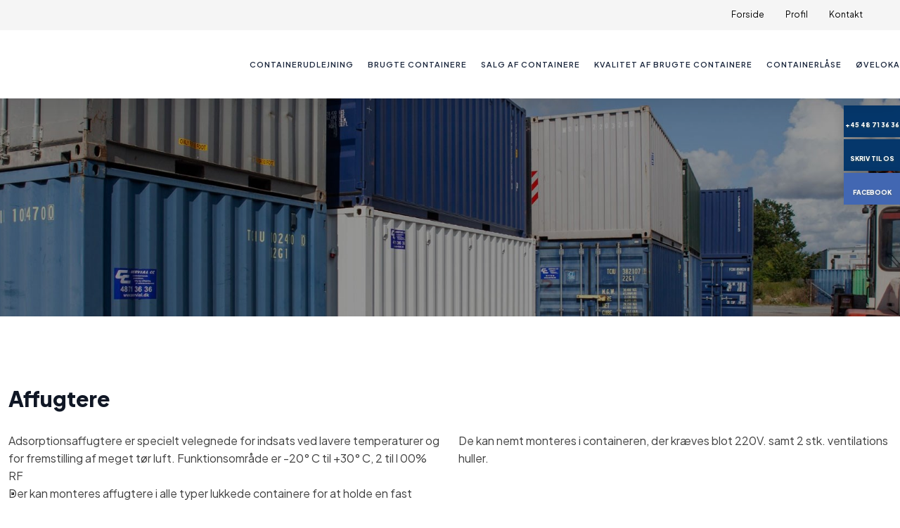

--- FILE ---
content_type: text/html; charset=utf-8
request_url: https://servial.dk/containerudstyr/affugtere.aspx
body_size: 134225
content:


<!DOCTYPE html>
<!--
Created by Group Online - grouponline.dk
All copyright Group Online © 2026
Phone: +45 55 55 55 55 - Email: info@grouponline.dk
-->
<html lang="da-DK">
<head>
	<title>Affugtere</title>
	<meta http-equiv="X-UA-Compatible" content="IE=edge">
	<meta charset="utf-8">
	<meta name="format-detection" content="telephone=no">
	<meta name="viewport" content="width=device-width, initial-scale=1, maximum-scale=5" />
	<link rel="shortcut icon" href="/CustomerData/Files/favicon.ico" >
	<link rel="dns-prefetch" href="//fonts.googleapis.com">
	<link rel="dns-prefetch" href="//fonts.gstatic.com">
	<script type="text/javascript" defer>var _iub=_iub || []; _iub.csConfiguration={"askConsentAtCookiePolicyUpdate": true, "floatingPreferencesButtonDisplay": "bottom-left", "lang": "da", "perPurposeConsent": true, "reloadOnConsent": true, "purposes": "1,2,3,4,5", "siteId": 3523881, "whitelabel": false, "cookiePolicyId": 29078562, "i18n":{"da":{"banner":{"title": "Denne hjemmeside bruger cookies", "dynamic":{"body": "Vi vil gerne bruge oplysninger om dig til at forbedre din oplevelse af vores hjemmeside og til intern statistik med henblik på markedsføring. Du kan læse mere om behandling af dine personoplysninger på knappen \"Få mere at vide\" herunder."}}}}, "banner":{"acceptButtonCaptionColor": "#FFFFFF", "acceptButtonColor": "#313E5F", "acceptButtonDisplay": true, "backgroundColor": "#F7FFF9", "closeButtonDisplay": false, "customizeButtonCaptionColor": "#313E5F", "customizeButtonColor": "#DEE6E0", "customizeButtonDisplay": true, "explicitWithdrawal": true, "listPurposes": true, "position": "float-bottom-center", "rejectButtonCaptionColor": "#FFFFFF", "rejectButtonColor": "#313E5F", "rejectButtonDisplay": true, "showPurposesToggles": true, "theme": "night_sky-neutral", "textColor": "#313E5F"}};</script><script type="text/javascript" src="https://cs.iubenda.com/autoblocking/3523881.js" defer></script><script type="text/javascript" src="//cdn.iubenda.com/cs/iubenda_cs.js" charset="UTF-8" defer></script>

    <script src="/Site/JavaScripts/jquery-1.12.2.min.js" data-cookieconsent="ignore" async></script>

	
		<style type="text/css">html,body,div,span,applet,object,iframe,h1,h2,h3,h4,h5,h6,p,blockquote,pre,a,abbr,acronym,address,big,cite,code,del,dfn,img,ins,kbd,q,s,samp,small,strike,strong,sub,sup,tt,var,b,u,center,dl,dt,dd,ol,ul,li,i,fieldset,form,label,legend,table,caption,tbody,tfoot,thead,tr,th,td,article,aside,canvas,details,embed,figure,figcaption,footer,header,hgroup,menu,nav,output,ruby,section,summary,time,mark,audio,video{margin:0;padding:0;border:0;font-size:100%;font:inherit}em,i{font-style:italic}b,strong{font-weight:bold}a{text-decoration:none}article,aside,details,figcaption,figure,footer,header,hgroup,menu,nav,section{display:block}ol{list-style-type:decimal}blockquote{margin-left:0}blockquote,q{quotes:none}blockquote:before,blockquote:after,q:before,q:after{content:'';content:none}table{border-collapse:collapse;border-spacing:0}h1,p,h2,h3,h4,h5,h6{-webkit-margin-before:0;-webkit-margin-after:0;-webkit-margin-start:0;-webkit-margin-end:0}.clearfix:before,.clearfix:after{content:"";display:table}.clearfix:after{clear:both}input[type=button],input[type=submit]{-webkit-appearance:none;border-radius:0}.clearfix:after{content:".";display:block;clear:both;visibility:hidden;line-height:0;height:0}.clearfix{display:inline-block}html[xmlns] .clearfix{display:block}* html .clearfix{height:1%}@font-face{font-family:'FontAwesome';src:url('/Common/Fonts/Font-awesome-4.4.0/fontawesome-webfont.eot?v=4.4.0');src:url('/Common/Fonts/Font-awesome-4.4.0/fontawesome-webfont.eot?#iefix&v=4.4.0') format('embedded-opentype'),url('/Common/Fonts/Font-awesome-4.4.0/fontawesome-webfont.woff2?v=4.4.0') format('woff2'),url('/Common/Fonts/Font-awesome-4.4.0/fontawesome-webfont.woff?v=4.4.0') format('woff'),url('/Common/Fonts/Font-awesome-4.4.0/fontawesome-webfont.ttf?v=4.4.0') format('truetype'),url('/Common/Fonts/Font-awesome-4.4.0/fontawesome-webfont.svg?v=4.4.0#fontawesomeregular') format('svg');font-weight:normal;font-style:normal;font-display:swap}.fa{display:inline-block;font:normal normal normal 14px/1 FontAwesome;font-size:inherit;text-rendering:auto;-webkit-font-smoothing:antialiased;-moz-osx-font-smoothing:grayscale}.fa-lg{font-size:1.33333333em;line-height:.75em;vertical-align:-15%}.fa-2x{font-size:2em}.fa-3x{font-size:3em}.fa-4x{font-size:4em}.fa-5x{font-size:5em}.fa-fw{width:1.28571429em;text-align:center}.fa-ul{padding-left:0;margin-left:2.14285714em;list-style-type:none}.fa-ul>li{position:relative}.fa-li{position:absolute;left:-2.14285714em;width:2.14285714em;top:.14285714em;text-align:center}.fa-li.fa-lg{left:-1.85714286em}.fa-border{padding:.2em .25em .15em;border:solid .08em #eee;border-radius:.1em}.fa-pull-left{float:left}.fa-pull-right{float:right}.fa.fa-pull-left{margin-right:.3em}.fa.fa-pull-right{margin-left:.3em}.pull-right{float:right}.pull-left{float:left}.fa.pull-left{margin-right:.3em}.fa.pull-right{margin-left:.3em}.fa-spin{-webkit-animation:fa-spin 2s infinite linear;animation:fa-spin 2s infinite linear}.fa-pulse{-webkit-animation:fa-spin 1s infinite steps(8);animation:fa-spin 1s infinite steps(8)}@-webkit-keyframes fa-spin{0%{-webkit-transform:rotate(0deg);transform:rotate(0deg)}100%{-webkit-transform:rotate(359deg);transform:rotate(359deg)}}@keyframes fa-spin{0%{-webkit-transform:rotate(0deg);transform:rotate(0deg)}100%{-webkit-transform:rotate(359deg);transform:rotate(359deg)}}.fa-rotate-90{filter:progid:DXImageTransform.Microsoft.BasicImage(rotation=1);-webkit-transform:rotate(90deg);-ms-transform:rotate(90deg);transform:rotate(90deg)}.fa-rotate-180{filter:progid:DXImageTransform.Microsoft.BasicImage(rotation=2);-webkit-transform:rotate(180deg);-ms-transform:rotate(180deg);transform:rotate(180deg)}.fa-rotate-270{filter:progid:DXImageTransform.Microsoft.BasicImage(rotation=3);-webkit-transform:rotate(270deg);-ms-transform:rotate(270deg);transform:rotate(270deg)}.fa-flip-horizontal{filter:progid:DXImageTransform.Microsoft.BasicImage(rotation=0,mirror=1);-webkit-transform:scale(-1,1);-ms-transform:scale(-1,1);transform:scale(-1,1)}.fa-flip-vertical{filter:progid:DXImageTransform.Microsoft.BasicImage(rotation=2,mirror=1);-webkit-transform:scale(1,-1);-ms-transform:scale(1,-1);transform:scale(1,-1)}:root .fa-rotate-90,:root .fa-rotate-180,:root .fa-rotate-270,:root .fa-flip-horizontal,:root .fa-flip-vertical{filter:none}.fa-stack{position:relative;display:inline-block;width:2em;height:2em;line-height:2em;vertical-align:middle}.fa-stack-1x,.fa-stack-2x{position:absolute;left:0;width:100%;text-align:center}.fa-stack-1x{line-height:inherit}.fa-stack-2x{font-size:2em}.fa-inverse{color:#fff}.fa-arrows-h:before{content:""}.fa-arrows-v:before{content:""}.fa-unlink:before,.fa-chain-broken:before{content:""}.fa-chain:before,.fa-link:before{content:""}.fa-check:before{content:""}.fa-ellipsis-v:before{content:""}.fa-globe:before{content:""}.fa-check-circle-o:before{content:""}.fa-save:before,.fa-floppy-o:before{content:""}.fa-pencil:before{content:""}.fa-cloud-download:before{content:""}.fa-remove:before,.fa-close:before,.fa-times:before{content:""}.fa-plus:before{content:""}.fa-folder:before{content:""}.fa-trash:before{content:""}.fa-trash-o:before{content:""}.fa-caret-down:before{content:""}.fa-caret-up:before{content:""}.fa-caret-left:before{content:""}.fa-caret-right:before{content:""}.fa-edit:before,.fa-pencil-square-o:before{content:""}.fa-paperclip:before{content:""}.fa-clone:before{content:""}.fa-navicon:before,.fa-reorder:before,.fa-bars:before{content:""}.fa-heart:before{content:""}.fa-heart-o:before{content:""}.fa-history:before{content:""}.fa-arrows-h:before{content:""}.fa-arrows-v:before{content:""}.fa-gear:before,.fa-cog:before{content:""}.fa-picture-o:before{content:""}.fa-file-text:before{content:""}.fa-folder-o:before{content:""}.fa-laptop:before{content:""}.fa-tablet:before{content:""}.fa-mobile-phone:before,.fa-mobile:before{content:""}.fa-play:before{content:""}.fa-pause:before{content:""}.fa-stop:before{content:""}.fa-chevron-right:before{content:""}.fa-chevron-down:before{content:""}.fa-eye:before{content:""}.fa-eye-slash:before{content:""}html,body,#TemplateForm{height:100%;width:100%;margin:0}@font-face{font-family:'FontAwesome';src:url('/Common/Fonts/Font-awesome-4.4.0/fontawesome-webfont.eot?v=4.4.0');src:url('/Common/Fonts/Font-awesome-4.4.0/fontawesome-webfont.eot?#iefix&v=4.4.0') format('embedded-opentype'),url('/Common/Fonts/Font-awesome-4.4.0/fontawesome-webfont.woff2?v=4.4.0') format('woff2'),url('/Common/Fonts/Font-awesome-4.4.0/fontawesome-webfont.woff?v=4.4.0') format('woff'),url('/Common/Fonts/Font-awesome-4.4.0/fontawesome-webfont.ttf?v=4.4.0') format('truetype'),url('/Common/Fonts/Font-awesome-4.4.0/fontawesome-webfont.svg?v=4.4.0#fontawesomeregular') format('svg');font-weight:normal;font-style:normal;font-display:swap}body{-webkit-text-size-adjust:none}*{margin:0;padding:0;outline:0;outline:none}table{font:inherit}sub{font-size:.7em;vertical-align:baseline;position:relative;bottom:-.5em}sup{font-size:.7em;vertical-align:baseline;position:relative;top:-.5em}.Clear{clear:both;height:0}.Container{display:block}.Container:before,.Container:after{content:"";display:table}.Container:after{clear:both}.Container.Inline{display:inline-block;vertical-align:top;zoom:1;*display:inline}.module-overlay{display:none}b,strong{font-weight:bold}i{font-style:italic}ul,ol{margin-left:15px}ul li,ol li{margin-bottom:5px}center{text-align:center}.DefaultBody ul,.DefaultBody ol,.Textarea ul,.Textarea ol{padding-left:1em}.Image img{width:100%;display:block;margin:0 auto}span.inner-image{display:block;margin:auto}.menu-wrapper{width:100%;height:100%}.navigation-reference{display:none}.Container.Menu{overflow:inherit!important;position:relative}.Menu ul li div{position:relative}.Menu li a,.VerticalMenu li a,.IModule li a{display:block}.Menu ul,.VerticalMenu ul,.IModule ul{list-style:none;margin:0!important}.VerticalMenu ul{overflow:hidden}.VerticalMenu ul.collapsed{height:0;display:none}.Menu ul li,.VerticalMenu ul li,.IModule ul li{list-style-type:none;margin-bottom:0}.Menu a,.VerticalMenu a,.IModule a{background-image:none}.DropdownMenu ul,.DropdownMenu ul li{list-style-type:none;margin:0;padding:0;position:relative}.DropdownMenu ul li a{line-height:1em;white-space:normal}.DropdownMenu ul{display:none;list-style:none;z-index:250}.DropdownMenu ul.level1{display:block;height:100%;white-space:nowrap}.DropdownMenu ul.level1 li{display:inline-block;vertical-align:top}.DropdownMenu ul.level1>li{height:100%}.DropdownMenu ul.level1 li a{display:block;-moz-box-sizing:border-box;-webkit-box-sizing:border-box;box-sizing:border-box}.DropdownMenu ul.level1>li>div>a,.DropdownMenu ul.level1>li>a{height:auto;white-space:nowrap}.DropdownMenu ul.level2 li{display:block;float:none}.DropdownMenu .more-option{position:absolute;top:-99999px;right:-99999px}.DropdownMenu .more-option.show{position:relative;top:0;right:0}.DropdownMenu.menu-fillout ul.level1{display:-webkit-flex;-webkit-flex-direction:row;-webkit-align-items:center;-webkit-flex-wrap:nowrap;-webkit-justify-content:flex-start;justify-content:space-between;display:flex;flex-direction:row;align-items:center;flex-wrap:nowrap;justify-content:flex-start}.DropdownMenu.menu-fillout ul.level1>li{-webkit-flex-grow:1;flex-grow:1}.menu-wrapper>ul>li.hide-important{display:none!important}.navigation-container{position:fixed;left:0;top:0;bottom:0;height:auto;overflow-y:auto;overflow-x:hidden;z-index:999}.navigation-container .column.hide-for-step-mobile-down{display:inline-block!important}.navigation-container .more-option{display:none!important}.navigation-menu-box{position:fixed;top:0;width:100%;min-height:10px;-webkit-box-sizing:border-box;-moz-box-sizing:border-box;box-sizing:border-box;background-color:#282828;color:#fff;cursor:pointer;z-index:301;-webkit-touch-callout:none;-webkit-user-select:none;-khtml-user-select:none;-moz-user-select:none;-ms-user-select:none;user-select:none}.navigation-menu-box i{font-size:14px}.navigation-menu-box.spacing i{font-family:auto}.navigation-menu-box.hidden{z-index:280}.navigation-menu-box.spacing{opacity:0;pointer-events:none;position:static}.navigation-menu{height:auto!important;position:relative!important;margin:0!important}.Container.Video iframe{width:100%;max-width:100%;height:inherit;min-height:inherit;display:block}.IframeContainer{height:100%}.IframeContainer iframe{width:100%;max-width:100%;height:inherit;min-height:inherit;display:block}div.Container.Clickarea .ClickareaElement,div.Container.Clickarea .clickarea-element{position:relative;width:100%;height:auto;overflow:hidden}div.Container.Clickarea .clickarea-element img,div.Container.Clickarea .clickarea-element object{width:100%!important;max-width:100%!important;display:block}div.Container.Clickarea .clickarea-element a.OverAction img,div.Container.Clickarea .clickarea-element a.OverAction object{min-height:inherit;width:100%}div.Container.Clickarea a,a.PrintLink{width:100%;height:100%;display:block;min-height:inherit}div.Container.Clickarea a img,a.PrintLink img{border:0}a.OverAction .MouseOut{position:relative}a.OverAction .MouseOver{position:absolute;left:0;top:0;z-index:200;visibility:hidden}a.OverAction:hover .MouseOver{visibility:visible}a.OverAction:hover .MouseOut{visibility:hidden}div.multilogin-row{display:inline-block;background:green}div.Container.LoginButton .multilogin-btn-contanier{top:0;left:0;height:100%}div.Container.LoginButton .multilogin-btn-contanier .login-button-contanier{height:100%;width:100%;display:table}div.Container.LoginButton .login-button{cursor:pointer;display:table-cell}div.Container.Multilogin .username,div.Container.Multilogin .password,div.Container.Multilogin .submit,div.Container.Multilogin .login-status{position:absolute;outline:none}div.Container.Multilogin .submit{border-style:solid}div.Container.Searchbox .searchbox-submit{cursor:pointer}div.Container.Searchbox .searchbox-input,div.Container.Searchbox .searchbox-submit{outline:none;-moz-box-sizing:border-box;-webkit-box-sizing:border-box;box-sizing:border-box;background-repeat:no-repeat;-webkit-appearance:none;border-radius:0}div.Container.Searchbox .searchbox-submit::-moz-focus-inner,div.Container.Searchbox .searchbox-input::-moz-focus-inner{border:0;padding:0;margin-top:0;margin-bottom:0}.search-result{margin:1.8em 0 0 0}.search-results-link-title{font-size:16px;font-weight:bold}.search-results-breadcrumbs{margin:.54em 0 .54em 0;font-size:12px}.search-results-breadcrumbs span{font-weight:bold}.FormularItem.IModule .form-text{width:120px}.FormularItem.IModule .form-input .form-input-field{width:288px;box-sizing:border-box!important}.FormularItem div.form-clear{clear:both;display:block;height:0}.FormularItem .form-header{display:block}.FormularItem div.form-text,.FormularItem div.form-input{float:left;position:relative}.submitting input[type=submit]{cursor:wait}div.form-input .conditions-input{display:inline-block;padding-left:0;border:none;width:auto;cursor:default}div.form-input .conditions-input input[type=checkbox]{vertical-align:middle}div.form-input .conditions-input a,div.form-input .conditions-input span{margin:0 0 0 10px}div.form-input .conditions-input span{overflow:auto}.FormularItem div.form-input div.upload-file-container{display:none}.FormularItem div.form-input div.upload-file-container a{background-image:url('/Common/Images/cross.png');display:block;width:16px;height:16px;float:right;margin-left:5px}.FormularItem div.form-input.show-star .form-star{visibility:visible!important}.FormularItem div.validatorMessage{display:none}.FormularItem .form-inline span.form-star{}span.form-validator{display:none!important}.FormularItem div.form-input select{-ms-box-sizing:content-box;-moz-box-sizing:content-box;-webkit-box-sizing:content-box;box-sizing:content-box}.form-input .form-input-field{display:inline-block;cursor:text}.form-input .form-input-field input{background:none;border:none;display:block;width:100%;-webkit-box-sizing:border-box;-moz-box-sizing:border-box;box-sizing:border-box;color:inherit;text-transform:inherit;text-decoration:inherit;font-weight:inherit;font-style:inherit;letter-spacing:inherit;text-align:inherit}.form-input input,.form-input textarea,.form-input select{font-family:inherit;font-size:inherit}.form-input select.form-input-field{cursor:auto}.form-input-field input[type="text"]{-webkit-appearance:none;-ms-border-radius:0;border-radius:0}.form-input-upload-container{display:inline-block;width:100%}.form-input.invalid label.form-input-field,.form-input.invalid select,.form-input.invalid textarea{background-color:#eccecf!important;border-color:#a08384!important;color:#414141}.form-input.valid input[type=text],.form-input.valid input[type=password],.form-input.valid textarea{background-repeat:no-repeat;background-image:url([data-uri]);background-size:1em}.form-error{border-width:1px 1px 1px 5px;border-color:#e93a14;border-style:solid;background-color:#fff;color:#868686;margin-left:5px;z-index:10;float:left;display:inline-block;position:absolute;padding:.9em;min-height:.85em;line-height:.85em}.form-input-field.hny-pt-fld,.hide-field{height:0!important;margin:0!important;padding:0!important;border:none!important;overflow:hidden}.FormularItem div.form-input table.input-list input{width:auto!important;vertical-align:middle;border:0!important;background:transparent;margin:0 6px 0 0!important}.FormularItem .input-list{display:inline-block;width:100%}.FormularItem div.form-input input.form-input-upload{cursor:pointer}.FormularItem div.form-input input.form-input-hidden-file-selector{position:absolute;top:-100px;left:-100px;width:1px;height:1px;opacity:0;filter:alpha(opacity=0)}.FormularItem .form-input .calendar{cursor:pointer}.FormularItem .form-input .calendar input{padding-left:24px;cursor:pointer}.FormularItem .form-input .form-input-calendar-icon{position:absolute;top:0;width:16px;height:100%;background-image:url('/Common/Images/calendar.png');background-position:center;background-repeat:no-repeat;background-color:transparent;border:0;cursor:pointer}.FormularItem div.form-input .FormSubmitButton{cursor:pointer}.FormularItem .text-input-container span{overflow:hidden;white-space:nowrap}.FormularItem .button-container{display:inline-block;width:100%}.GoogleMap .Map-Container{width:100%;height:inherit;min-height:inherit;position:relative}.GoogleMap .Map-Container>div{min-height:inherit}.GoogleMap .Map-Container iframe{width:100%;height:inherit;min-height:inherit;display:block}.GoogleMap marker{display:none}.googlemap a{background-color:transparent;background-image:none;background-position:initial;background-repeat:no-repeat;border-width:0;border-style:none;border-color:transparent;color:inherit;font-family:Arial,sans-serif;font-size:1em;font-weight:normal;font-style:normal;letter-spacing:normal;line-height:inherit;margin:0;padding:0;text-align:right;text-transform:none;word-spacing:normal}.Map-Container{-webkit-transform:none!important}a.fancybox,.credits a,.breadcrumb a,.header-level-box a,.ClickareaElement a,.clickarea-element a,.VerticalMenu a,a.fancybox:hover,.credits a:hover,.breadcrumb a:hover,.header-level-box a:hover,.ClickareaElement a:hover,.clickarea-element a:hover,.VerticalMenu a:hover{background-image:none;background-color:transparent;background-repeat:no-repeat;background-position:inherit;border-color:transparent;border-style:none;border-width:0;color:inherit;letter-spacing:normal;line-height:inherit;font-family:inherit;font-size:inherit;font-weight:normal;font-style:normal;text-decoration:none;text-align:right;text-transform:none;word-spacing:normal;padding:0;margin:0}.gallery-image.regular{float:left;width:auto;height:auto}.gallery-image.regular a{padding:0!important;margin:0!important;display:block;width:100%;height:100%;position:relative}.gallery-image .thumb-title{overflow:hidden}.gallery-row{overflow:auto}.gallery-image-thumbnail{display:block}.flexbox-grid li .gallery-image a{width:100%;display:block;position:relative}.flexbox-grid li .gallery-image img{position:absolute;left:0;right:0;top:0;bottom:0;margin:auto auto;text-align:center;max-width:100%;max-height:100%;width:auto!important;height:auto!important}.inline-element{display:inline-block}div.Container.Newsletter div.newsletter-text{float:left}div.newsletter-input input,div.newsletter-input-field textarea{box-sizing:border-box;-ms-box-sizing:border-box;-moz-box-sizing:border-box;-webkit-box-sizing:border-box}div.Container.Newsletter div.newsletter-input select.newsletter-input-field{box-sizing:content-box;-ms-box-sizing:content-box;-moz-box-sizing:content-box;-webkit-box-sizing:content-box}div.Container.Newsletter div.newsletter-group div.newsletter-text{width:auto}div.Container.Newsletter div.newsletter-group input{vertical-align:middle;margin-right:2px}.newsletter-input{position:relative}.newsletter-star{top:7px;right:7px;position:absolute}.news-header a{display:inline;float:left}.news-link{overflow:hidden}.Newsmodule .newsfeed{overflow:hidden;height:100%}.Newsmodule marquee{height:100%}.news-feed-item a.read-more{display:block}.news-feed-item div.image img{height:auto!important;max-width:100%}.news-feed-item .image.left{float:left}.news-feed-item .image.right{float:right}.news-contents img{max-width:100%}div.ErrorPage{border:1px solid #e0e0e0;width:600px;height:200px;position:fixed;margin:auto;left:50%;top:50%;margin-top:-100px;margin-left:-300px;background-color:#fff;font-family:arial}div.ErrorPage div.ErrorTitle{font-size:16px;font-weight:bold;padding:10px;text-align:center;margin-top:15px;height:10px}div.ErrorPage div.ErrorDescription{font-size:12px;padding:20px;height:75px;line-height:150%;text-align:center}div.ErrorPage div.ErrorBottom{font-size:12px;text-align:center;background:#f9f9f9;padding-top:13px;padding-bottom:11px}div.ErrorPage div.ErrorTechData{font-size:10px;color:#999;text-align:center;padding-top:15px}img.imodule-supplier-logo{border:1px solid #ccc;margin:12px 12px 0 0}div.imodule-inquiry-activator{background-image:url('/Common/Images/imodule-inquiry-repeat.gif');background-repeat:repeat-x;cursor:pointer;color:#666;font-size:16px;font-weight:bold;margin-top:10px;padding:10px 0 10px 45px;position:relative;border-width:0 1px 1px 1px;border-color:#ccc;border-style:solid}div.imodule-inquiry-activator img{position:absolute;top:8px;left:10px}div.imodule-inquiry-activator.visible{background-image:none;border-width:1px 1px 0 1px;background-color:#eee;padding-top:9px}div.imodule-inquiry-activator.visible img{top:7px}div.imodule-inquiry-container{background-color:#eee;padding:5px 0 15px 15px;border:1px solid #ccc;border-top:0}.hasPlaceholder{color:#777}.flexTop{display:-webkit-box!important;display:-webkit-flex!important;display:-ms-flexbox!important;display:flex!important;-webkit-box-align:start;-webkit-align-items:flex-start;-ms-flex-align:start;align-items:flex-start;-webkit-box-pack:center;-webkit-justify-content:center;-ms-flex-pack:center;justify-content:center}.flexCenter{display:-webkit-box!important;display:-webkit-flex!important;display:-ms-flexbox!important;display:flex!important;-webkit-box-align:center;-webkit-align-items:center;-ms-flex-align:center;align-items:center;-webkit-box-pack:center;-webkit-justify-content:center;-ms-flex-pack:center;justify-content:center}.flexBottom{display:-webkit-box!important;display:-webkit-flex!important;display:-ms-flexbox!important;display:flex!important;-webkit-box-align:end;-webkit-align-items:flex-end;-ms-flex-align:end;align-items:flex-end;-webkit-box-pack:center;-webkit-justify-content:center;-ms-flex-pack:center;justify-content:center}.fb_iframe_widget_lift{z-index:251!important}@media print{#cookie_box,.Container.Banner,.Container.Menu{display:none!important}}.icheckbox_minimal,.iradio_minimal{display:inline-block;*display:inline;vertical-align:middle;margin:0 6px 0 0;padding:0;width:13px;height:13px;background:url(/common/images/input_sprite.png) no-repeat;border:none;cursor:pointer}.invalid .icheckbox_minimal,.invalid .iradio_minimal{background:url(/common/images/input_sprite_invalid.png) no-repeat}.invalid .icheckbox_minimal{background-position:-20px 0}.invalid .iradio_minimal{background-position:-120px 0}.icheckbox_minimal{background-position:0 0}.icheckbox_minimal.hover{background-position:-20px 0}.icheckbox_minimal.checked{background-position:-40px 0}.icheckbox_minimal.disabled{background-position:-60px 0;cursor:default}.icheckbox_minimal.checked.disabled{background-position:-80px 0}.iradio_minimal{background-position:-100px 0}.iradio_minimal.hover{background-position:-120px 0}.iradio_minimal.checked{background-position:-140px 0}.iradio_minimal.disabled{background-position:-160px 0;cursor:default}.iradio_minimal.checked.disabled{background-position:-180px 0}@media(-o-min-device-pixel-ratio:5/4),(-webkit-min-device-pixel-ratio:1.25),(min-resolution:120dpi),(min-resolution:1.25dppx){.icheckbox_minimal,.iradio_minimal{background-image:url(/common/images/input_sprite_2x.png);-webkit-background-size:200px 20px;background-size:200px 20px}.invalid .icheckbox_minimal,.invalid .iradio_minimal{background:url(/common/images/input_sprite_invalid_2x.png) no-repeat;-webkit-background-size:200px 20px;background-size:200px 20px}.invalid .icheckbox_minimal{background-position:-20px 0}.invalid .iradio_minimal{background-position:-120px 0}.icheckbox_minimal.checked{background-position:-40px 0}.iradio_minimal.checked{background-position:-140px 0}}.g-recaptcha{display:inline-block;box-sizing:border-box;width:100%}.grecaptcha-badge{visibility:hidden}.dw-recaptcha-badge{width:256px;height:60px;display:block;transition:all .3s ease 0s;position:fixed;bottom:14px;left:-190px;box-shadow:grey 0 0 5px;border-radius:2px;overflow:hidden;background:#f9f9f9;color:#000;z-index:2000000}.dw-recaptcha-badge:hover{left:0}.dw-recaptcha-badge.dw-recaptcha-badge-right{left:auto;right:-190px}.dw-recaptcha-badge.dw-recaptcha-badge-right:hover{left:auto;right:0}.dw-recaptcha-badge .dw-recaptcha-wrapper{height:60px;width:256px;display:flex}.dw-recaptcha-badge .dw-recaptcha-logo{display:inline-block;height:60px;vertical-align:top;width:70px;background:url(https://www.gstatic.com/recaptcha/api2/logo_48.png);background-repeat:no-repeat;background-position:center}.dw-recaptcha-badge .dw-recaptcha-text{background:#4a90e2;color:#fff;display:flex;flex-basis:166px;flex-direction:column;flex-grow:1;font-family:Roboto,helvetica,arial,sans-serif;font-size:13px;font-weight:400;height:100%;justify-content:center;line-height:20px;padding:0 16px;white-space:nowrap}.dw-recaptcha-badge .dw-recaptcha-text a{font-size:10px;color:#fff}.recaptcha-container>.form-input>label{display:none}#TemplateForm>.Container{overflow-x:hidden;overflow-y:hidden}body:not(.preview-mode) .Dummy .dummy-box{background:none}.column{pointer-events:none}.column>*{pointer-events:auto!important}@media(hover:none){html,body{-webkit-overflow-scrolling:touch}body{position:relative}#TemplateForm>.Container:after{height:1px}}.cookieconsent-optout-marketing,.cookieconsent-optout-statistics,.cookieconsent-optout-preferences{display:none;background:rgba(165,165,165,.8);position:absolute;top:0;bottom:0;left:0;right:0;min-height:90px}.cookieconsent-optout-marketing>div,.cookieconsent-optout-statistics>div,.cookieconsent-optout-preferences>div{position:absolute;width:100%;top:50%;transform:translateY(-50%);text-align:center;font-size:14px}.cookieconsent-optout-marketing>div>p,.cookieconsent-optout-statistics>div>p,.cookieconsent-optout-preferences>div>p{display:block;font-size:14px;font-weight:400;color:#000}.cookieconsent-optout-marketing>div>a,.cookieconsent-optout-statistics>div>a,.cookieconsent-optout-preferences>div>a{display:inline-block;background:#414141;color:#fff;padding:7px 15px;margin-top:5px;font-size:14px;font-weight:400;border-radius:20px}.banner-element{height:inherit;min-height:inherit;overflow:hidden;position:relative}.rslides{position:relative;list-style:none;width:100%;height:inherit;min-height:inherit;padding:0;margin:0}.rslides li{position:absolute;display:none;width:100%;height:inherit;min-height:inherit;left:0;top:0;margin:0;-webkit-backface-visibility:hidden;-moz-backface-visibility:hidden;-ms-backface-visibility:hidden;background-position:center center;-ms-background-size:cover;background-size:cover;background-attachment:scroll}.rslides li:first-child{position:relative;display:block;float:left}.rslides .banner-link{display:block;height:100%;width:100%;min-height:inherit}.rslides .slide-image{display:block;width:inherit;height:auto;float:left;border:0}.flexCenter.navbutton-container,.flexTop.navbutton-container,.flexBottom.navbutton-container{height:100%;position:absolute;top:0}.navbutton-container.next{left:auto;right:0}.centered-btns_nav{z-index:4;position:absolute;-webkit-tap-highlight-color:#000;-webkit-tap-highlight-color:rgba(0,0,0,0);left:0;text-indent:-9999px;overflow:hidden;text-decoration:none;height:61px;width:38px;background:none;margin:auto}.flexCenter.navbutton-container .centered-btns_nav,.flexTop.navbutton-container .centered-btns_nav,.flexBottom.navbutton-container .centered-btns_nav{position:relative}.centered-btns_nav:active{opacity:1}.centered-btns_nav.next{left:auto;right:0}.centered-btns_nav:focus{outline:none}.centered-btns_tabs{z-index:3;overflow:hidden;position:absolute;bottom:5px;height:16px;margin:0;line-height:0}.centered-btns_tabs li{display:inline-block;margin-right:5px}.centered-btns_tabs li:last-child{margin-right:0}.centered-btns_tabs a{text-indent:-9999px;overflow:hidden;-webkit-border-radius:15px;-moz-border-radius:15px;border-radius:15px;background:#ccc;background:rgba(0,0,0,.2);display:block;-webkit-box-shadow:inset 0 0 2px 0 #000;-webkit-box-shadow:inset 0 0 2px 0 rgba(0,0,0,.3);-moz-box-shadow:inset 0 0 2px 0 #000;-moz-box-shadow:inset 0 0 2px 0 rgba(0,0,0,.3);box-shadow:inset 0 0 2px 0 #000;box-shadow:inset 0 0 2px 0 rgba(0,0,0,.3);width:9px;height:9px}.centered-btns_here a{background:#222;background:#fff;border:solid 1px #d3d3d3}.centered-btns .rslides_caption{display:block;position:absolute;overflow:hidden;z-index:2;font-size:20px;text-shadow:none;color:#fff;padding:10px 20px;margin:0;max-width:none;text-align:center;box-sizing:border-box}.rslides .opacityArea{position:absolute;top:0;z-index:0;left:0;height:100%;width:100%;display:block}.rslides .slide_header{position:relative;z-index:1}.rslides .opacityTitle{position:absolute;left:0;z-index:0;width:100%;height:100%;top:0}.rslides .slide_description{position:relative;z-index:1}.rslides .opacityDescription{position:absolute;left:0;z-index:0;width:100%;height:100%;top:0}.banner-element .column{height:100%}.banner-element .caption-container{height:100%;position:relative}.slider-container{position:relative;overflow:hidden}.slider-container .slide-element[slider-event]{cursor:pointer}.slider-container .slide{position:absolute;display:block;width:100%;height:100%;overflow:hidden}.slider-container .slide.global{pointer-events:none;z-index:1}.slider-container .start-hidden{visibility:hidden}.slider-container.running .start-hidden{visibility:visible}.slide-element{position:absolute;box-sizing:border-box;pointer-events:all}.slide-element img{width:100%;height:100%;display:block}.slide-background{position:absolute;width:100%;height:100%;top:0;left:0;background-size:cover}.slide-element.slide-group-element{pointer-events:none}.Video{position:relative}.Video video{width:100%}.Video .video-container{position:absolute;top:0;left:0;right:0;bottom:0;overflow:hidden}.Video .video-container video{position:absolute;width:auto}.Video .video-container.position-covertopleft video,.Video .video-container.position-covertopcenter video,.Video .video-container.position-covertopright video{top:0}.Video .video-container.position-coverbottomleft video,.Video .video-container.position-coverbottomcenter video,.Video .video-container.position-coverbottomright video{bottom:0}.Video .video-container.position-containleft video,.Video .video-container.position-covertopleft video,.Video .video-container.position-covercenterleft video,.Video .video-container.position-coverbottomleft video{left:0}.Video .video-container.position-containright video,.Video .video-container.position-covertopright video,.Video .video-container.position-covercenterright video,.Video .video-container.position-coverbottomright video{right:0}.Video .video-container.position-containleft video,.Video .video-container.position-containcenter video,.Video .video-container.position-containright video{max-height:100%;max-width:100%;height:100%}.Video .video-container.position-covertopcenter video,.Video .video-container.position-covertopleft video,.Video .video-container.position-covertopright video,.Video .video-container.position-covercentercenter video,.Video .video-container.position-covercenterleft video,.Video .video-container.position-covercenterright video,.Video .video-container.position-coverbottomcenter video,.Video .video-container.position-coverbottomleft video,.Video .video-container.position-coverbottomright video,.Video .video-container.position-containcenter video{width:100%}.Video .azuremediaplayer{z-index:0}.Video .amp-default-skin .vjs-control-bar{background-color:rgba(60,69,79,.7)}.Video .amp-default-skin .vjs-poster img{width:100%}.Video .bitmovinplayer-poster{background-size:100% 100%}.Video .bmpui-player-state-prepared .bmpui-ui-titlebar,.Video .bmpui-player-state-prepared .bmpui-ui-controlbar{display:none}.Video .bmpui-ui-skin-smallscreen .bmpui-ui-hugeplaybacktogglebutton .bmpui-image{background-size:8em}.Video .bmpui-container-wrapper .bmpui-image{filter:drop-shadow(0 0 6px rgba(0,0,0,.1))}.Video .bmpui-ui-controlbar{padding:.1em .2em .1em;background:rgba(60,69,79,.37);font-size:14px}.Video .bmpui-ui-seekbar{margin:0}.Video .bitmovinplayer-container{min-height:auto;min-width:auto}.block-grid li{margin-bottom:0}.block-grid li div a,.block-grid li div img{width:100%;display:block}.form-input.column .form-input-field,.form-input.column .input-list{width:100%!important;-webkit-box-sizing:border-box!important;-moz-box-sizing:border-box!important;box-sizing:border-box!important}.form-input.column .conditions-input{background-color:transparent}.form-input.column .input-list{margin-bottom:10px}.form-text.column div,.form-text.column span{display:inline-block;vertical-align:middle}[class*="block-grid-"]{display:block;padding:0;margin:0;*zoom:1}[class*="block-grid-"]:before,[class*="block-grid-"]:after{content:" ";display:table}[class*="block-grid-"]:after{clear:both}[class*="block-grid-"]>li{display:inline-block;height:auto;padding:0;vertical-align:top}.block-grid-1>li{width:100%;padding:0;list-style:none}.block-grid-1>li:nth-of-type(n){clear:none}.block-grid-1>li:nth-of-type(1n+1){clear:both}.block-grid-2>li{width:50%;padding:0;list-style:none}.block-grid-3>li{width:33.33333%;padding:0;list-style:none}.block-grid-4>li{width:25%;padding:0;list-style:none}.block-grid-5>li{width:20%;padding:0;list-style:none}.block-grid-6>li{width:16.66667%;padding:0;list-style:none}.block-grid-7>li{width:14.28571%;padding:0;list-style:none}.block-grid-8>li{width:12.5%;padding:0;list-style:none}.block-grid-9>li{width:11.11111%;padding:0;list-style:none}.block-grid-10>li{width:10%;padding:0;list-style:none}.block-grid-11>li{width:9.09091%;padding:0;list-style:none}.block-grid-12>li{width:8.33333%;padding:0;list-style:none}#fancybox-loading,#fancybox-lock,.fancybox-wrap,.fancybox-skin,.fancybox-inner,.fancybox-error,.fancybox-image,.fancybox-wrap iframe,.fancybox-wrap object,.fancybox-wrap embed,a.fancybox-close,a.fancybox-expand,a.fancybox-nav,a.fancybox-nav span,.fancybox-tmp{padding:0;margin:0;border:0;outline:none;vertical-align:top;background-color:transparent;background-repeat:no-repeat;background-image:none;text-shadow:none}#fancybox-lock{position:fixed;top:0;left:0;right:0;bottom:0;z-index:99999;overflow-y:scroll;overflow-y:auto;overflow-x:auto;-webkit-transition:-webkit-transform .5s;-webkit-transform:translateX(0)}.fancybox-lock-test{overflow-y:hidden!important}.fancybox-lock{width:auto}.fancybox-lock body{}.fancybox-wrap{position:absolute;top:0;left:0;z-index:8020;-webkit-transform:translate3d(0,0,0)}.fancybox-opened{z-index:8030}.fancybox-skin{border-style:solid;border-color:#fff;background:#fff;color:#444}.fancybox-inner{position:relative;overflow:hidden;-webkit-overflow-scrolling:touch;width:100%;height:100%;max-width:100%;max-height:100%}.fancybox-spacer{position:absolute;top:100%;left:0;width:1px}.fancybox-image,.fancybox-iframe{display:block;width:100%;height:100%}.fancybox-image{max-width:100%;max-height:100%;zoom:1}a.fancybox-close{position:absolute;top:-23px;right:-23px;width:46px;height:46px;cursor:pointer;background-position:0 0;z-index:8040}a.fancybox-nav{position:absolute;top:0;width:50%;height:100%;cursor:pointer;text-decoration:none;-webkit-tap-highlight-color:rgba(0,0,0,0);z-index:8040;overflow:hidden}.fancybox-type-iframe a.fancybox-nav,.fancybox-type-inline a.fancybox-nav,.fancybox-type-html a.fancybox-nav{width:70px}a.fancybox-prev{left:-70px}a.fancybox-next{right:-70px}a.fancybox-nav span{position:absolute;top:50%;width:46px;height:46px;margin-top:-23px;cursor:pointer;z-index:8040}a.fancybox-prev span{left:0;background-position:0 -50px}a.fancybox-next span{right:0;background-position:0 -100px}.fancybox-mobile a.fancybox-nav{max-width:80px}.fancybox-desktop a.fancybox-nav{opacity:.5;filter:alpha(opacity=50)}.fancybox-desktop a.fancybox-nav:hover{opacity:1;filter:alpha(opacity=100)}a.fancybox-expand{position:absolute;bottom:0;right:0;width:46px;height:46px;z-index:8050;opacity:0;filter:alpha(opacity=0);background-position:0 -150px;zoom:1;-webkit-transition:opacity .5s ease;-moz-transition:opacity .5s ease;-o-transition:opacity .5s ease;transition:opacity .5s ease}.fancybox-wrap:hover a.fancybox-expand{opacity:.5;filter:alpha(opacity=50)}.fancybox-wrap a.fancybox-expand:hover{opacity:1;filter:alpha(opacity=100)}#fancybox-loading{position:fixed;top:50%;left:50%;margin-top:-30px;margin-left:-30px;width:60px;height:60px;background-color:#111;background-image:url([data-uri]);background-position:center center;opacity:.85;filter:alpha(opacity=85);cursor:pointer;z-index:8060;-webkit-border-radius:8px;-moz-border-radius:8px;border-radius:8px}.fancybox-tmp{position:absolute!important;top:-99999px;left:-99999px;max-width:99999px;max-height:99999px;overflow:visible!important}.fancybox-title{font:normal 14px "Helvetica Neue",Helvetica,Arial,sans-serif;line-height:1.5;position:relative;text-shadow:none;z-index:8050;display:block;visibility:hidden}.fancybox-title-float-wrap{position:relative;margin-top:10px;text-align:center;zoom:1;left:-9999px}.fancybox-title-float-wrap>div{display:inline-block;padding:7px 20px;font-weight:bold;color:#fff;text-shadow:0 1px 2px #222;background:transparent;background:rgba(0,0,0,.8);-webkit-border-radius:15px;-moz-border-radius:15px;border-radius:15px}.fancybox-title-outside-wrap{position:relative;margin-top:10px;color:#fff;text-shadow:0 1px rgba(0,0,0,.5);max-height:200px;overflow-y:auto}.fancybox-title-inside-wrap{padding-top:10px}.fancybox-title-over-wrap{position:absolute;bottom:0;left:0;color:#fff;padding:15px;background:#000;background:rgba(0,0,0,.8);max-height:50%;overflow:auto}.fancybox-overlay{position:absolute;top:0;left:0;overflow:hidden;z-index:8010}.fancybox-overlay-fixed{position:fixed;width:100%;height:100%}.fancybox-default-skin{border-color:#f9f9f9;background:#f9f9f9}.fancybox-default-skin-open{box-shadow:0 10px 25px rgba(0,0,0,.5)}.fancybox-default-overlay{background:#333;opacity:.8;filter:alpha(opacity=80)}.fancybox-default a.fancybox-close,.fancybox-default a.fancybox-expand,.fancybox-default a.fancybox-nav span{background-image:url([data-uri])}@media only screen and (-webkit-min-device-pixel-ratio:2),only screen and (-moz-min-device-pixel-ratio:2),only screen and (-o-min-device-pixel-ratio:2/1),only screen and (min-device-pixel-ratio:2),only screen and (min-resolution:2dppx){.fancybox-default a.fancybox-close,.fancybox-default a.fancybox-expand,.fancybox-default a.fancybox-nav span{background-image:url([data-uri]);background-size:46px auto}}.fancybox-dark a.fancybox-close,.fancybox-dark a.fancybox-expand,.fancybox-dark a.fancybox-nav span{background-image:url([data-uri])}.fancybox-dark-skin{background:#2a2a2a;border-color:#2a2a2a;color:#fff;border-radius:4px;box-shadow:0 0 10px rgba(0,0,0,.3) inset!important}.fancybox-dark-overlay{background:#000;opacity:.8;filter:alpha(opacity=80)}@media only screen and (-webkit-min-device-pixel-ratio:2),only screen and (min--moz-device-pixel-ratio:2),only screen and (-o-min-device-pixel-ratio:2/1),only screen and (min-device-pixel-ratio:2),only screen and (min-resolution:192dpi),only screen and (min-resolution:2dppx){.fancybox-dark a.fancybox-close,.fancybox-dark a.fancybox-expand,.fancybox-dark a.fancybox-nav span{background-image:url([data-uri]);background-size:46px auto}}.fancybox-light a.fancybox-close,.fancybox-light a.fancybox-expand,.fancybox-light a.fancybox-nav span{background-image:url([data-uri])}.fancybox-light-skin-open{box-shadow:0 10px 25px rgba(0,0,0,.5)}@media only screen and (-webkit-min-device-pixel-ratio:2),only screen and (-moz-min-device-pixel-ratio:2),only screen and (-o-min-device-pixel-ratio:2/1),only screen and (min-device-pixel-ratio:2),only screen and (min-resolution:2dppx){    .fancybox-light a.fancybox-close,.fancybox-light a.fancybox-expand,.fancybox-light a.fancybox-nav span{background-image:url([data-uri]);background-size:46px auto}}.fancybox-light-overlay{opacity:.9;filter:alpha(opacity=90);background:#555;background:-moz-radial-gradient(center,ellipse cover,#999 0%,#555 100%);background:-webkit-gradient(radial,center center,0,center center,100%,color-stop(0%,#999),color-stop(100%,#555));background:-webkit-radial-gradient(center,ellipse cover,#999 0%,#555 100%);background:-o-radial-gradient(center,ellipse cover,#999 0%,#555 100%);background:-ms-radial-gradient(center,ellipse cover,#999 0%,#555 100%);background:radial-gradient(ellipse at center,#999 0%,#555 100%)}@charset "UTF-8";.pika-single{z-index:9999;display:block;position:relative;color:#333;background:#fff;border:1px solid #ccc;border-bottom-color:#bbb;font-family:"Helvetica Neue",Helvetica,Arial,sans-serif}.pika-single:before,.pika-single:after{content:" ";display:table}.pika-single:after{clear:both}.pika-single{*zoom:1}.pika-single.is-hidden{display:none}.pika-single.is-bound{position:absolute;box-shadow:0 5px 15px -5px rgba(0,0,0,.5)}.pika-lendar{float:left;width:240px}.pika-title{position:relative;text-align:center;background:#666;color:#fff;height:28px}.pika-label{display:inline-block;*display:inline;position:relative;z-index:9999;overflow:hidden;margin:0;padding:0 3px;font-size:14px;line-height:28px;font-weight:bold;height:28px}.pika-title select{cursor:pointer;position:absolute;z-index:9998;margin:0;left:0;top:5px;filter:alpha(opacity=0);opacity:0}.pika-prev,.pika-next{display:block;cursor:pointer;position:relative;outline:none;border:0;padding:0;width:20px;height:30px;text-indent:20px;white-space:nowrap;overflow:hidden;background-color:transparent;background-position:center center;background-repeat:no-repeat;background-size:75% 75%;opacity:.5;*position:absolute;*top:0;color:#fff}.pika-prev:hover,.pika-next:hover{opacity:1}.pika-prev,.is-rtl .pika-next{float:left;background-image:url([data-uri]);*left:0}.pika-next,.is-rtl .pika-prev{float:right;background-image:url([data-uri]);*right:0}.pika-prev.is-disabled,.pika-next.is-disabled{cursor:default;opacity:.2}.pika-select{display:inline-block;*display:inline}.pika-table{width:100%;border-collapse:collapse;border-spacing:0;border:0}.pika-table th,.pika-table td{width:14.285714285714286%;padding:0}.pika-table th{color:#999;font-size:9px;line-height:18px;font-weight:bold;text-align:center;text-transform:uppercase;border-bottom:1px solid #bbb}.pika-button{cursor:pointer;display:block;box-sizing:border-box;-moz-box-sizing:border-box;outline:none;border:0;margin:0;width:100%;padding:5px;color:#666;font-size:12px;line-height:15px;text-align:right;background:#eee;box-shadow:inset 1px 1px 0 0 rgba(0,0,0,.1);margin-top:-1px}.pika-week{font-size:11px;color:#999}.is-today .pika-button{color:#3af;font-weight:bold}.is-selected .pika-button{color:#fff;font-weight:bold;background:#3af;box-shadow:inset 0 1px 3px #178fe5;border-radius:3px}.is-inrange .pika-button{background:#d5e9f7}.is-startrange .pika-button{color:#fff;background:#6cb31d;box-shadow:none;border-radius:3px}.is-endrange .pika-button{color:#fff;background:#3af;box-shadow:none;border-radius:3px}.is-disabled .pika-button{pointer-events:none;cursor:default;color:#999;opacity:.3}.pika-button:hover{color:#fff;background:#555;box-shadow:none;border-radius:3px}.pika-table abbr{border-bottom:none;cursor:help}.notify-position{position:fixed;width:1px;z-index:999}.notify-position.top{left:50%;top:10px}.notify-position.bottom{left:50%;bottom:15px}.notify-position.middle{left:50%;bottom:50%}.notify-position .notify-container{width:800px;margin-left:-400px;background-position:14px center;background-repeat:no-repeat;overflow:auto;color:#000}.notify-position.element .notify-container{width:auto;margin-left:0;height:100%;overflow:hidden}.notify-position .notify-container .notify-content{margin:13px 10px 10px 44px;max-width:746px;font-size:11px;float:left;font-family:arial;font-size:12px}.notify-position .notify-container.confirm .notify-content{max-width:520px}.notify-position .notify-container .notify-actions{margin:5px 10px 5px 0;width:200px;float:right;text-align:right}.notify-position .notify-container .notify-actions input{min-width:60px;padding:4px 0 4px 0;cursor:pointer;font-size:11px;border:1px solid #dbb844;background-color:rgba(252,252,252,1)}.notify-container.confirm{border:1px solid #efcb53;background-color:rgba(252,232,164,.95);background-image:url([data-uri])}.notify-container.warning{border:1px solid #efcb53;background-color:rgba(252,232,164,.95);background-image:url([data-uri])}.notify-container.success{border:1px solid #bcd568;background-color:rgba(232,244,192,.95);background-image:url([data-uri])}.notify-container.error{border:1px solid #d46f84;background-color:rgba(240,188,199,.85);background-image:url([data-uri])}.notify-container.normal{border:1px solid #9babba;background-color:rgba(255,255,255,.85);background-image:url([data-uri])}.notify{border-radius:5px;-moz-border-radius:5px;-webkit-border-radius:5px;-ms-border-radius:5px;-o-border-radius:5px;top:50%;left:50%;min-height:200px;width:600px;margin:-110px 0 0 -300px;position:absolute;background-color:#f3f3f3;padding-bottom:5px}.notify-content{min-height:150px;max-height:450px;overflow-y:auto;padding:10px}.notify .button-grey{font-size:16px;color:#fff;padding:10px 15px;margin-right:10px;border-radius:3px;-moz-border-radius:3px;-webkit-border-radius:3px;-ms-border-radius:3px;-o-border-radius:3px;border-width:0;background-color:#414141;text-transform:uppercase;float:right}.notify .button-green{font-size:16px;color:#fff;padding:10px 15px;margin-right:10px;border-radius:3px;-moz-border-radius:3px;-webkit-border-radius:3px;-ms-border-radius:3px;-o-border-radius:3px;border-width:0;background-color:#64a420;text-transform:uppercase;float:right}.notify .button-red{font-size:16px;color:#fff;padding:10px 15px;margin-right:10px;border-radius:3px;-moz-border-radius:3px;-webkit-border-radius:3px;-ms-border-radius:3px;-o-border-radius:3px;border-width:0;background-color:#c60f13;text-transform:uppercase;float:right}.vex,.vex *,.vex *:before,.vex *:after,.notify-content,.notify{-webkit-box-sizing:border-box;-moz-box-sizing:border-box;box-sizing:border-box}.vex{position:fixed;overflow:auto;-webkit-overflow-scrolling:touch;z-index:1111;top:0;right:0;bottom:0;left:0}.vex-overlay{background:#000;filter:alpha(opacity=40);-ms-filter:"progid:DXImageTransform.Microsoft.Alpha(Opacity=40)"}.vex-overlay{animation:vex-fadein .5s;-webkit-animation:vex-fadein .5s;-moz-animation:vex-fadein .5s;-ms-animation:vex-fadein .5s;-o-animation:vex-fadein .5s;-webkit-backface-visibility:hidden;position:fixed;background:rgba(0,0,0,.4);top:0;right:0;bottom:0;left:0}.vex.vex-closing .vex-overlay{animation:vex-fadeout .5s;-webkit-animation:vex-fadeout .5s;-moz-animation:vex-fadeout .5s;-ms-animation:vex-fadeout .5s;-o-animation:vex-fadeout .5s;-webkit-backface-visibility:hidden}.vex-content{animation:vex-fadein .5s;-webkit-animation:vex-fadein .5s;-moz-animation:vex-fadein .5s;-ms-animation:vex-fadein .5s;-o-animation:vex-fadein .5s;-webkit-backface-visibility:hidden;background:#fff}.vex.vex-closing .vex-content{animation:vex-fadeout .5s;-webkit-animation:vex-fadeout .5s;-moz-animation:vex-fadeout .5s;-ms-animation:vex-fadeout .5s;-o-animation:vex-fadeout .5s;-webkit-backface-visibility:hidden}.vex-close:before{font-family:Arial,sans-serif;content:"×"}.vex-dialog-form{margin:0}.vex-dialog-button{-webkit-appearance:none;cursor:pointer}.vex-loading-spinner{animation:vex-rotation .7s linear infinite;-webkit-animation:vex-rotation .7s linear infinite;-moz-animation:vex-rotation .7s linear infinite;-ms-animation:vex-rotation .7s linear infinite;-o-animation:vex-rotation .7s linear infinite;-webkit-backface-visibility:hidden;-webkit-box-shadow:0 0 1em rgba(0,0,0,.1);-moz-box-shadow:0 0 1em rgba(0,0,0,.1);box-shadow:0 0 1em rgba(0,0,0,.1);position:fixed;z-index:1112;margin:auto;top:0;right:0;bottom:0;left:0;height:2em;width:2em;background:#fff}@keyframes vex-fadein{0%{opacity:0}100%{opacity:1}}@-webkit-keyframes vex-fadein{0%{opacity:0}100%{opacity:1}}@-moz-keyframes vex-fadein{0%{opacity:0}100%{opacity:1}}@-ms-keyframes vex-fadein{0%{opacity:0}100%{opacity:1}}@-o-keyframes vex-fadein{0%{opacity:0;}100%{opacity:1;}}@keyframes vex-fadeout{0%{opacity:1}100%{opacity:0}}@-webkit-keyframes vex-fadeout{0%{opacity:1}100%{opacity:0}}@-moz-keyframes vex-fadeout{0%{opacity:1}100%{opacity:0}}@-ms-keyframes vex-fadeout{0%{opacity:1}100%{opacity:0}}@-o-keyframes vex-fadeout{0%{opacity:1;}100%{opacity:0;}}@keyframes vex-rotation{0%{transform:rotate(0deg);-webkit-transform:rotate(0deg);-moz-transform:rotate(0deg);-ms-transform:rotate(0deg);-o-transform:rotate(0deg)}100%{transform:rotate(359deg);-webkit-transform:rotate(359deg);-moz-transform:rotate(359deg);-ms-transform:rotate(359deg);-o-transform:rotate(359deg)}}@-webkit-keyframes vex-rotation{0%{transform:rotate(0deg);-webkit-transform:rotate(0deg);-moz-transform:rotate(0deg);-ms-transform:rotate(0deg);-o-transform:rotate(0deg)}100%{transform:rotate(359deg);-webkit-transform:rotate(359deg);-moz-transform:rotate(359deg);-ms-transform:rotate(359deg);-o-transform:rotate(359deg)}}@-moz-keyframes vex-rotation{0%{transform:rotate(0deg);-webkit-transform:rotate(0deg);-moz-transform:rotate(0deg);-ms-transform:rotate(0deg);-o-transform:rotate(0deg)}100%{transform:rotate(359deg);-webkit-transform:rotate(359deg);-moz-transform:rotate(359deg);-ms-transform:rotate(359deg);-o-transform:rotate(359deg)}}@-ms-keyframes vex-rotation{0%{transform:rotate(0deg);-webkit-transform:rotate(0deg);-moz-transform:rotate(0deg);-ms-transform:rotate(0deg);-o-transform:rotate(0deg)}100%{transform:rotate(359deg);-webkit-transform:rotate(359deg);-moz-transform:rotate(359deg);-ms-transform:rotate(359deg);-o-transform:rotate(359deg)}}@-o-keyframes vex-rotation{0%{transform:rotate(0deg);-webkit-transform:rotate(0deg);-moz-transform:rotate(0deg);-ms-transform:rotate(0deg);-o-transform:rotate(0deg);}100%{transform:rotate(359deg);-webkit-transform:rotate(359deg);-moz-transform:rotate(359deg);-ms-transform:rotate(359deg);-o-transform:rotate(359deg);}}.vex,.vex *,.vex *:before,.vex *:after{-webkit-box-sizing:border-box;-moz-box-sizing:border-box;box-sizing:border-box}.vex{position:fixed;overflow:auto;-webkit-overflow-scrolling:touch;z-index:100001;top:0;right:0;bottom:0;left:0}.vex-overlay{background:#000;filter:alpha(opacity=40);-ms-filter:"progid:DXImageTransform.Microsoft.Alpha(Opacity=40)"}.vex-overlay{animation:vex-fadein .5s;-webkit-animation:vex-fadein .5s;-moz-animation:vex-fadein .5s;-ms-animation:vex-fadein .5s;-o-animation:vex-fadein .5s;-webkit-backface-visibility:hidden;position:fixed;background:rgba(0,0,0,.4);top:0;right:0;bottom:0;left:0}.vex.vex-closing .vex-overlay{animation:vex-fadeout .5s;-webkit-animation:vex-fadeout .5s;-moz-animation:vex-fadeout .5s;-ms-animation:vex-fadeout .5s;-o-animation:vex-fadeout .5s;-webkit-backface-visibility:hidden}.vex-content{animation:vex-fadein .5s;-webkit-animation:vex-fadein .5s;-moz-animation:vex-fadein .5s;-ms-animation:vex-fadein .5s;-o-animation:vex-fadein .5s;-webkit-backface-visibility:hidden;background:#fff}.vex.vex-closing .vex-content{animation:vex-fadeout .5s;-webkit-animation:vex-fadeout .5s;-moz-animation:vex-fadeout .5s;-ms-animation:vex-fadeout .5s;-o-animation:vex-fadeout .5s;-webkit-backface-visibility:hidden}.vex-close:before{font-family:Arial,sans-serif;content:"×"}.vex-dialog-form{margin:0}.vex-dialog-button{-webkit-appearance:none;cursor:pointer}.vex-loading-spinner{animation:vex-rotation .7s linear infinite;-webkit-animation:vex-rotation .7s linear infinite;-moz-animation:vex-rotation .7s linear infinite;-ms-animation:vex-rotation .7s linear infinite;-o-animation:vex-rotation .7s linear infinite;-webkit-backface-visibility:hidden;-webkit-box-shadow:0 0 1em rgba(0,0,0,.1);-moz-box-shadow:0 0 1em rgba(0,0,0,.1);box-shadow:0 0 1em rgba(0,0,0,.1);position:fixed;z-index:1112;margin:auto;top:0;right:0;bottom:0;left:0;height:2em;width:2em;background:#fff}@keyframes vex-flyin{0%{opacity:0;transform:translateY(-40px);-webkit-transform:translateY(-40px);-moz-transform:translateY(-40px);-ms-transform:translateY(-40px);-o-transform:translateY(-40px)}100%{opacity:1;transform:translateY(0);-webkit-transform:translateY(0);-moz-transform:translateY(0);-ms-transform:translateY(0);-o-transform:translateY(0)}}@-webkit-keyframes vex-flyin{0%{opacity:0;transform:translateY(-40px);-webkit-transform:translateY(-40px);-moz-transform:translateY(-40px);-ms-transform:translateY(-40px);-o-transform:translateY(-40px)}100%{opacity:1;transform:translateY(0);-webkit-transform:translateY(0);-moz-transform:translateY(0);-ms-transform:translateY(0);-o-transform:translateY(0)}}@-moz-keyframes vex-flyin{0%{opacity:0;transform:translateY(-40px);-webkit-transform:translateY(-40px);-moz-transform:translateY(-40px);-ms-transform:translateY(-40px);-o-transform:translateY(-40px)}100%{opacity:1;transform:translateY(0);-webkit-transform:translateY(0);-moz-transform:translateY(0);-ms-transform:translateY(0);-o-transform:translateY(0)}}@-ms-keyframes vex-flyin{0%{opacity:0;transform:translateY(-40px);-webkit-transform:translateY(-40px);-moz-transform:translateY(-40px);-ms-transform:translateY(-40px);-o-transform:translateY(-40px)}100%{opacity:1;transform:translateY(0);-webkit-transform:translateY(0);-moz-transform:translateY(0);-ms-transform:translateY(0);-o-transform:translateY(0)}}@-o-keyframes vex-flyin{0%{opacity:0;transform:translateY(-40px);-webkit-transform:translateY(-40px);-moz-transform:translateY(-40px);-ms-transform:translateY(-40px);-o-transform:translateY(-40px);}100%{opacity:1;transform:translateY(0);-webkit-transform:translateY(0);-moz-transform:translateY(0);-ms-transform:translateY(0);-o-transform:translateY(0);}}@keyframes vex-flyout{0%{opacity:1;transform:translateY(0);-webkit-transform:translateY(0);-moz-transform:translateY(0);-ms-transform:translateY(0);-o-transform:translateY(0)}100%{opacity:0;transform:translateY(-40px);-webkit-transform:translateY(-40px);-moz-transform:translateY(-40px);-ms-transform:translateY(-40px);-o-transform:translateY(-40px)}}@-webkit-keyframes vex-flyout{0%{opacity:1;transform:translateY(0);-webkit-transform:translateY(0);-moz-transform:translateY(0);-ms-transform:translateY(0);-o-transform:translateY(0)}100%{opacity:0;transform:translateY(-40px);-webkit-transform:translateY(-40px);-moz-transform:translateY(-40px);-ms-transform:translateY(-40px);-o-transform:translateY(-40px)}}@-moz-keyframes vex-flyout{0%{opacity:1;transform:translateY(0);-webkit-transform:translateY(0);-moz-transform:translateY(0);-ms-transform:translateY(0);-o-transform:translateY(0)}100%{opacity:0;transform:translateY(-40px);-webkit-transform:translateY(-40px);-moz-transform:translateY(-40px);-ms-transform:translateY(-40px);-o-transform:translateY(-40px)}}@-ms-keyframes vex-flyout{0%{opacity:1;transform:translateY(0);-webkit-transform:translateY(0);-moz-transform:translateY(0);-ms-transform:translateY(0);-o-transform:translateY(0)}100%{opacity:0;transform:translateY(-40px);-webkit-transform:translateY(-40px);-moz-transform:translateY(-40px);-ms-transform:translateY(-40px);-o-transform:translateY(-40px)}}@-o-keyframes vex-flyout{0%{opacity:1;transform:translateY(0);-webkit-transform:translateY(0);-moz-transform:translateY(0);-ms-transform:translateY(0);-o-transform:translateY(0);}100%{opacity:0;transform:translateY(-40px);-webkit-transform:translateY(-40px);-moz-transform:translateY(-40px);-ms-transform:translateY(-40px);-o-transform:translateY(-40px);}}@keyframes vex-pulse{0%{-webkit-box-shadow:inset 0 0 0 300px transparent;-moz-box-shadow:inset 0 0 0 300px transparent;box-shadow:inset 0 0 0 300px transparent}70%{-webkit-box-shadow:inset 0 0 0 300px rgba(255,255,255,.25);-moz-box-shadow:inset 0 0 0 300px rgba(255,255,255,.25);box-shadow:inset 0 0 0 300px rgba(255,255,255,.25)}100%{-webkit-box-shadow:inset 0 0 0 300px transparent;-moz-box-shadow:inset 0 0 0 300px transparent;box-shadow:inset 0 0 0 300px transparent}}@-webkit-keyframes vex-pulse{0%{-webkit-box-shadow:inset 0 0 0 300px transparent;-moz-box-shadow:inset 0 0 0 300px transparent;box-shadow:inset 0 0 0 300px transparent}70%{-webkit-box-shadow:inset 0 0 0 300px rgba(255,255,255,.25);-moz-box-shadow:inset 0 0 0 300px rgba(255,255,255,.25);box-shadow:inset 0 0 0 300px rgba(255,255,255,.25)}100%{-webkit-box-shadow:inset 0 0 0 300px transparent;-moz-box-shadow:inset 0 0 0 300px transparent;box-shadow:inset 0 0 0 300px transparent}}@-moz-keyframes vex-pulse{0%{-webkit-box-shadow:inset 0 0 0 300px transparent;-moz-box-shadow:inset 0 0 0 300px transparent;box-shadow:inset 0 0 0 300px transparent}70%{-webkit-box-shadow:inset 0 0 0 300px rgba(255,255,255,.25);-moz-box-shadow:inset 0 0 0 300px rgba(255,255,255,.25);box-shadow:inset 0 0 0 300px rgba(255,255,255,.25)}100%{-webkit-box-shadow:inset 0 0 0 300px transparent;-moz-box-shadow:inset 0 0 0 300px transparent;box-shadow:inset 0 0 0 300px transparent}}@-ms-keyframes vex-pulse{0%{-webkit-box-shadow:inset 0 0 0 300px transparent;-moz-box-shadow:inset 0 0 0 300px transparent;box-shadow:inset 0 0 0 300px transparent}70%{-webkit-box-shadow:inset 0 0 0 300px rgba(255,255,255,.25);-moz-box-shadow:inset 0 0 0 300px rgba(255,255,255,.25);box-shadow:inset 0 0 0 300px rgba(255,255,255,.25)}100%{-webkit-box-shadow:inset 0 0 0 300px transparent;-moz-box-shadow:inset 0 0 0 300px transparent;box-shadow:inset 0 0 0 300px transparent}}@-o-keyframes vex-pulse{0%{-webkit-box-shadow:inset 0 0 0 300px transparent;-moz-box-shadow:inset 0 0 0 300px transparent;box-shadow:inset 0 0 0 300px transparent;}70%{-webkit-box-shadow:inset 0 0 0 300px rgba(255,255,255,.25);-moz-box-shadow:inset 0 0 0 300px rgba(255,255,255,.25);box-shadow:inset 0 0 0 300px rgba(255,255,255,.25);}100%{-webkit-box-shadow:inset 0 0 0 300px transparent;-moz-box-shadow:inset 0 0 0 300px transparent;box-shadow:inset 0 0 0 300px transparent;}}.vex.vex-theme-default{padding-top:160px;padding-bottom:160px}.vex.vex-theme-default.vex-closing .vex-content{animation:vex-flyout .5s;-webkit-animation:vex-flyout .5s;-moz-animation:vex-flyout .5s;-ms-animation:vex-flyout .5s;-o-animation:vex-flyout .5s;-webkit-backface-visibility:hidden}.vex.vex-theme-default .vex-content{animation:vex-flyin .5s;-webkit-animation:vex-flyin .5s;-moz-animation:vex-flyin .5s;-ms-animation:vex-flyin .5s;-o-animation:vex-flyin .5s;-webkit-backface-visibility:hidden}.vex.vex-theme-default .vex-content{-webkit-border-radius:5px;-moz-border-radius:5px;-ms-border-radius:5px;-o-border-radius:5px;border-radius:5px;font-family:"Helvetica Neue",sans-serif;background:#f0f0f0;color:#444;padding:1.2em;position:relative;margin:0 auto;max-width:100%;width:450px;font-size:1.1em;line-height:1.5em}.vex.vex-theme-default .vex-content h1,.vex.vex-theme-default .vex-content h2,.vex.vex-theme-default .vex-content h3,.vex.vex-theme-default .vex-content h4,.vex.vex-theme-default .vex-content h5,.vex.vex-theme-default .vex-content h6,.vex.vex-theme-default .vex-content p,.vex.vex-theme-default .vex-content ul,.vex.vex-theme-default .vex-content li{color:inherit}.vex.vex-theme-default .vex-close{-webkit-border-radius:5px;-moz-border-radius:5px;-ms-border-radius:5px;-o-border-radius:5px;border-radius:5px;position:absolute;top:0;right:0;cursor:pointer}.vex.vex-theme-default .vex-close:before{-webkit-border-radius:3px;-moz-border-radius:3px;-ms-border-radius:3px;-o-border-radius:3px;border-radius:3px;position:absolute;content:"×";font-size:26px;font-weight:normal;line-height:31px;height:30px;width:30px;text-align:center;top:3px;right:3px;color:#bbb;background:transparent}.vex.vex-theme-default .vex-close:hover:before,.vex.vex-theme-default .vex-close:active:before{color:#777;background:#e0e0e0}.vex.vex-theme-default .vex-dialog-form .vex-dialog-message{margin-bottom:.5em}.vex.vex-theme-default .vex-dialog-form .vex-dialog-input{margin-bottom:1em}.vex.vex-theme-default .vex-dialog-form .vex-dialog-input textarea,.vex.vex-theme-default .vex-dialog-form .vex-dialog-input input[type="date"],.vex.vex-theme-default .vex-dialog-form .vex-dialog-input input[type="datetime"],.vex.vex-theme-default .vex-dialog-form .vex-dialog-input input[type="datetime-local"],.vex.vex-theme-default .vex-dialog-form .vex-dialog-input input[type="email"],.vex.vex-theme-default .vex-dialog-form .vex-dialog-input input[type="month"],.vex.vex-theme-default .vex-dialog-form .vex-dialog-input input[type="number"],.vex.vex-theme-default .vex-dialog-form .vex-dialog-input input[type="password"],.vex.vex-theme-default .vex-dialog-form .vex-dialog-input input[type="search"],.vex.vex-theme-default .vex-dialog-form .vex-dialog-input input[type="tel"],.vex.vex-theme-default .vex-dialog-form .vex-dialog-input input[type="text"],.vex.vex-theme-default .vex-dialog-form .vex-dialog-input input[type="time"],.vex.vex-theme-default .vex-dialog-form .vex-dialog-input input[type="url"],.vex.vex-theme-default .vex-dialog-form .vex-dialog-input input[type="week"],.vex.vex-theme-default .vex-dialog-form .vex-dialog-input input[type="file"],.vex.vex-theme-default .vex-dialog-form .vex-dialog-input select{-webkit-border-radius:3px;-moz-border-radius:3px;-ms-border-radius:3px;-o-border-radius:3px;border-radius:3px;background:#fff;width:100%;padding:.25em .67em;border:0;font-family:inherit;font-weight:inherit;font-size:inherit;min-height:2.5em;margin:0 0 .25em}.vex.vex-theme-default .vex-dialog-form .vex-dialog-input textarea:focus,.vex.vex-theme-default .vex-dialog-form .vex-dialog-input input[type="date"]:focus,.vex.vex-theme-default .vex-dialog-form .vex-dialog-input input[type="datetime"]:focus,.vex.vex-theme-default .vex-dialog-form .vex-dialog-input input[type="datetime-local"]:focus,.vex.vex-theme-default .vex-dialog-form .vex-dialog-input input[type="email"]:focus,.vex.vex-theme-default .vex-dialog-form .vex-dialog-input input[type="month"]:focus,.vex.vex-theme-default .vex-dialog-form .vex-dialog-input input[type="number"]:focus,.vex.vex-theme-default .vex-dialog-form .vex-dialog-input input[type="password"]:focus,.vex.vex-theme-default .vex-dialog-form .vex-dialog-input input[type="search"]:focus,.vex.vex-theme-default .vex-dialog-form .vex-dialog-input input[type="tel"]:focus,.vex.vex-theme-default .vex-dialog-form .vex-dialog-input input[type="text"]:focus,.vex.vex-theme-default .vex-dialog-form .vex-dialog-input input[type="time"]:focus,.vex.vex-theme-default .vex-dialog-form .vex-dialog-input input[type="url"]:focus,.vex.vex-theme-default .vex-dialog-form .vex-dialog-input input[type="week"]:focus,.vex.vex-theme-default .vex-dialog-form .vex-dialog-input input[type="file"]:focus,.vex.vex-theme-default .vex-dialog-form .vex-dialog-input select:focus{-webkit-box-shadow:inset 0 0 0 2px #8dbdf1;-moz-box-shadow:inset 0 0 0 2px #8dbdf1;box-shadow:inset 0 0 0 2px #8dbdf1;outline:none}.vex.vex-theme-default .vex-dialog-form .vex-dialog-input input[type="file"]{background:#727272;color:#fff;cursor:pointer;position:relative;padding-top:6px}.vex.vex-theme-default .vex-dialog-form .vex-dialog-input input[type="file"]::-webkit-file-upload-button{visibility:hidden;width:35px}.vex.vex-theme-default .vex-dialog-form .vex-dialog-input input[type="file"]:before{content:attr(icon);font:normal normal normal 14px/1 FontAwesome;display:inline-block;position:absolute;top:0;left:0;bottom:0;background:#444;border-radius:3px;padding:7px 10px;outline:none}.vex.vex-theme-default .vex-dialog-form .vex-dialog-input input[type="file"]:focus:before{-webkit-box-shadow:inset 0 0 0 2px #8dbdf1;-moz-box-shadow:inset 0 0 0 2px #8dbdf1;box-shadow:inset 0 0 0 2px #8dbdf1;outline:none}.vex.vex-theme-default .vex-dialog-form .vex-dialog-buttons{*zoom:1}.vex.vex-theme-default .vex-dialog-form .vex-dialog-buttons:after{content:"";display:table;clear:both}.vex.vex-theme-default .vex-dialog-button{float:right;margin:0 0 0 .7em;font-size:14px;color:#fff;padding:10px 15px;border-radius:3px;-moz-border-radius:3px;-webkit-border-radius:3px;-ms-border-radius:3px;-o-border-radius:3px;border-width:0;text-transform:uppercase}.vex.vex-theme-default .vex-dialog-button.vex-last{margin-left:0}.vex.vex-theme-default .vex-dialog-button:focus{animation:vex-pulse 1.1s infinite;-webkit-animation:vex-pulse 1.1s infinite;-moz-animation:vex-pulse 1.1s infinite;-ms-animation:vex-pulse 1.1s infinite;-o-animation:vex-pulse 1.1s infinite;-webkit-backface-visibility:hidden;outline:none}@media(max-width:568px){.vex.vex-theme-default .vex-dialog-button:focus{animation:none;-webkit-animation:none;-moz-animation:none;-ms-animation:none;-o-animation:none;-webkit-backface-visibility:hidden}}.vex-loading-spinner.vex-theme-default{-webkit-box-shadow:0 0 0 .5em #f0f0f0,0 0 1px .5em rgba(0,0,0,.3);-moz-box-shadow:0 0 0 .5em #f0f0f0,0 0 1px .5em rgba(0,0,0,.3);box-shadow:0 0 0 .5em #f0f0f0,0 0 1px .5em rgba(0,0,0,.3);-webkit-border-radius:100%;-moz-border-radius:100%;-ms-border-radius:100%;-o-border-radius:100%;border-radius:100%;background:#f0f0f0;border:.2em solid transparent;border-top-color:#bbb;top:-1.1em;bottom:auto}.vex.vex-theme-default{overflow:hidden}.vex-dialog-form{border-radius:3px;border:2px solid rgba(186,186,186,.5);-webkit-box-sizing:border-box;-moz-box-sizing:border-box;box-sizing:border-box}.vex-custom-content{-webkit-overflow-scrolling:touch;padding:1.2em!important;font-size:14px;font-family:arial}.vex.vex-theme-default .vex-dialog-button:focus{animation:none;-webkit-animation:none;-moz-animation:none;-ms-animation:none;-o-animation:none;-webkit-backface-visibility:visible}.vex-dialog-buttons{padding:0 1.2em 1.2em 1.2em}.vex.vex-theme-default .vex-dialog-button{float:right;margin:0 0 0 .7em;font-size:14px;color:#fff;padding:10px 15px;border-radius:3px;-moz-border-radius:3px;-webkit-border-radius:3px;-ms-border-radius:3px;-o-border-radius:3px;border-width:0;text-transform:uppercase}.vex.vex-theme-default .vex-content{-webkit-border-radius:5px;-moz-border-radius:5px;-ms-border-radius:5px;-o-border-radius:5px;border-radius:5px;font-family:inherit;background:#f0f0f0;color:#444;padding:0!important;position:relative;margin:0 auto;max-width:100%;width:600px;font-size:1.1em;line-height:1.5em}.vex .vex-dialog-message{border-radius:3px 3px 0 0}.vex.vex-theme-default .vex-dialog-button.vex-dialog-button-primary{background-color:#414141}.vex.vex-theme-default .confirm .vex-dialog-button.vex-dialog-button-primary{background-color:#64a420}.vex.vex-theme-default .prompt .vex-dialog-button.vex-dialog-button-primary{background-color:#64a420}.vex.vex-theme-default .vex-dialog-button.vex-dialog-button-secondary{background-color:#c60f13}.vex-header{font-size:16px;height:48px;font-weight:bold;padding:15px;color:#fff!important;line-height:20px;outline-color:#fff;outline-style:none;outline-width:0;border-radius:3px 3px 0 0}.success .vex-header{background-color:#64a420}.error .vex-header{background-color:#c60f13}.confirm .vex-header,.warning .vex-header{background-color:#e3b000}.normal .vex-header{background-color:#2ba6cb}.vex-header span{padding-left:30px;float:left}.error .vex-header,.warning .vex-header{background-image:url('[data-uri]');background-repeat:no-repeat;background-position:15px 16px}.confirm .vex-header{background-image:url('[data-uri]');background-repeat:no-repeat;background-position:15px 16px}.success .vex-header{background-image:url('[data-uri]');background-repeat:no-repeat;background-position:15px 16px}.normal .vex-header{background-image:url('[data-uri]');background-repeat:no-repeat;background-position:15px 16px}.prompt .vex-header{background-color:#444}.prompt .vex-header span{padding-left:0}.vex-header-close{background-image:url('[data-uri]');background-repeat:no-repeat;width:16px;height:16px;float:right}.prompt .vex-dialog-input{width:calc(100% - 20px);margin:10px}.vex.vex-theme-default .vex-close{-webkit-border-radius:0;-moz-border-radius:0;-ms-border-radius:0;-o-border-radius:0;border-radius:0;position:absolute;top:0;right:0;cursor:pointer}.vex.vex-theme-default .vex-close:before{-webkit-border-radius:0;-moz-border-radius:0;-ms-border-radius:0;-o-border-radius:0;border-radius:0;position:absolute;content:"";font-size:26px;font-weight:normal;line-height:31px;height:30px;width:30px;text-align:center;top:3px;right:3px;color:transparent;background:transparent}.vex.vex-theme-default .vex-close:hover:before,.vex.vex-theme-default .vex-close:active:before{color:transparent;background:transparent}.vex-custom-content .Header{font-weight:bold;font-size:1.1em}.vex-dialog-input input[type="radio"],.vex-dialog-input input[type="checkbox"]{margin-right:3px;position:relative;top:2px;cursor:pointer}.vex-dialog-input label{margin-right:10px;cursor:pointer}#cookie_box{border:1px solid #dfdfdf;background:#e1e1e1;color:#000;position:fixed;width:100%;z-index:2147483647;min-height:80px;bottom:0;opacity:.9;font-family:Arial}.cookie-content{font-size:13px;text-wrap:normal;line-height:1.6em;word-break:break-word}.cookie-header{font-weight:bold;font-size:16px;line-height:1.6em}.cookie-content a{font-size:inherit;text-decoration:none;color:#cb0d13;line-height:inherit;background:none}#cookiecontainer{width:95%;margin:15px auto 10px auto;display:flex;justify-content:space-between;align-items:flex-start}#cookieOkBtn{cursor:pointer;background-color:#b6272b;background:-webkit-linear-gradient(#ea2d34,#ea2d34,#b6272b);background:-o-linear-gradient(#ea2d34,#ea2d34,#b6272b);background:-moz-linear-gradient(#ea2d34,#ea2d34,#b6272b);background:linear-gradient(#ea2d34,#ea2d34,#b6272b);background:-ms-linear-gradient(top,#ea2d34 0%,#ea2d34 50%,#ea2d34 51%,#b6272b 100%);filter:progid:DXImageTransform.Microsoft.gradient(startColorstr='#ea2d34',endColorstr='#b6272b');color:#fff;padding:10px 15px;font-size:15px;border-radius:10px;text-decoration:none;font-weight:bold;justify-content:space-between;align-items:flex-start}.multilogin-container{background-color:#000;position:absolute;z-index:301;left:0;right:0;overflow:hidden}.multilogin-container .close-button{color:#fff;font-size:20px;position:absolute;top:15px;right:15px;cursor:pointer}.multilogin-container .field-input{position:relative;width:100%;padding:8px 10px;font-size:14px;border:2px solid #fff;margin-bottom:20px;box-sizing:border-box}.multilogin-container .field-button{width:100%;font-size:14px;text-transform:uppercase;border:0;display:inline-block;padding:10px;color:#fff;cursor:pointer;text-shadow:0 1px 0 rgba(0,0,0,.3);background-color:#a9a9a9;margin-bottom:20px;box-sizing:border-box}.multilogin-container .field-button:hover{background-color:#909090}.multilogin-container .field-label,.multilogin-container .field-forgot{color:#979797;margin-bottom:20px;padding:7px 0 7px 0;cursor:pointer}.multilogin-container .field-label,.multilogin-container .field-forgot:hover{color:#fff}.multilogin-wrapper{display:none;opacity:0;transition:2s ease-in-out;padding-top:20px}.multilogin-wrapper.visible{display:block;opacity:1}.Bilinfo .sorting-container{padding:8px}.Bilinfo .sorting-container span{margin-right:5px;margin-left:5px}.Bilinfo .sorting-container select{width:100%;padding:8px}.Bilinfo .search-container input{width:100%;padding:8px;-webkit-box-sizing:border-box;-moz-box-sizing:border-box;box-sizing:border-box}.Bilinfo .filter-view-container{overflow:auto}.Bilinfo .filter-view-container div{width:48%;background-position:center center;background-repeat:no-repeat;cursor:pointer;padding:8px;display:inline-block;-webkit-box-sizing:border-box;-moz-box-sizing:border-box;box-sizing:border-box;line-height:normal}.Bilinfo .filter-view-container .thumbs-button{background-image:url('[data-uri]')}.Bilinfo .filter-view-container .list-button{float:right;background-image:url('[data-uri]')}.Bilinfo .vehicle-container .divider span{height:1px;display:block}.Bilinfo .vehicle-container .vehicle-item{display:inline-block;width:100%;-webkit-box-sizing:border-box;-moz-box-sizing:border-box;box-sizing:border-box}.Bilinfo .vehicle-container .vehicle-item img{width:100%;margin:0 auto;position:relative;border:0;display:block}@media only screen and (min-width:768px){.Bilinfo .vehicle-container.list-view .column-item{width:100%}.Bilinfo .vehicle-container.list-view .column-image{width:16.6667%}.Bilinfo .vehicle-container.list-view .column-header{width:25%}.Bilinfo .vehicle-container.list-view .column-data{width:41.6667%}.Bilinfo .vehicle-container.list-view .column-data .hide-on-list-for-tablet-up{display:none}.Bilinfo .vehicle-container.list-view .column-data .column{width:33.3333%}.Bilinfo .vehicle-container.list-view .column-price{width:16.6667%}.Bilinfo .vehicle-container.list-view .vehicle-item h3,.Bilinfo .vehicle-container.list-view .vehicle-item .price{border-width:0}}.vehicle-detail .price-container{text-align:left}.vehicle-detail .form-container{display:none}.vehicle-detail .form-wrapper{display:none}.vehicle-detail .form-wrapper .cancel-button{cursor:pointer}.vehicle-detail .image-container{position:relative}.vehicle-detail .image-container .large{cursor:pointer;position:relative}.vehicle-detail .image-container .large img{width:100%;height:auto;display:block;-webkit-box-sizing:border-box;-moz-box-sizing:border-box;box-sizing:border-box}.vehicle-detail .image-container .magnify{background-color:#fff;width:44px;height:44px;position:absolute;z-index:20;bottom:10px;right:10px;margin:auto;cursor:pointer;background-position:center center;background-repeat:no-repeat;background-image:url('/Common/Images/magnify.png')}.vehicle-detail .image-container .arrows a{background-color:#fff;width:44px;height:44px;position:absolute;z-index:20;top:0;bottom:0;margin:auto;cursor:pointer;background-position:center center;background-repeat:no-repeat}.vehicle-detail .image-container .arrows .prev{left:10px;background-image:url('/Common/Images/prev.png')}.vehicle-detail .image-container .arrows .next{right:10px;background-image:url('/Common/Images/next.png')}.vehicle-detail .image-container .thumbs{cursor:pointer}.vehicle-detail .image-container .thumbs img{width:100%;display:block;-webkit-box-sizing:border-box;-moz-box-sizing:border-box;box-sizing:border-box}.vehicle-detail .data-container .contact-wrapper .column{margin-bottom:1em}.vehicle-detail .data-container .contact-wrapper .column span{display:block}.vehicle-detail .data-container .data-wrapper .wrapper{overflow:hidden}.vehicle-detail .data-container .data-wrapper .wrapper:first-child div{padding-top:0}.vehicle-detail .data-container .data-wrapper .wrapper div{width:50%;-webkit-box-sizing:border-box;-moz-box-sizing:border-box;box-sizing:border-box;float:left}.vehicle-detail .data-container .data-wrapper .wrapper .key{font-weight:bold}.vehicle-detail .data-container .data-wrapper .wrapper .value{text-align:right}.vehicle-detail .data-container .data-wrapper .wrapper .value.fill,.vehicle-detail .data-container .data-wrapper .wrapper .key.fill{text-align:left;width:100%}.vehicle-detail .data-container .data-wrapper .wrapper .value.fill{padding-top:0}.vehicle-detail .equipment-data-container span{display:inline-block;line-height:1em}.vehicle-detail .equipment-data-container .header,.vehicle-detail .model-data-container .header{padding-bottom:10px}.vehicle-detail .model-data-container .column .header{font-weight:bold}@media only screen and (min-width:768px){.vehicle-detail .price-container{text-align:right}.vehicle-detail .price-container{margin-top:0}}@media print{.vehicle-detail .back-container,.vehicle-detail .data-container .contact-wrapper{display:none}.vehicle-detail .data-container{padding-left:0}.vehicle-detail .data-container .data-wrapper{margin-top:.5em}.vehicle-detail .data-container .data-wrapper .wrapper{-webkit-print-color-adjust:exact}.vehicle-detail .data-container .data-wrapper .wrapper .value{text-align:left}.vehicle-detail .image-container{margin-top:.5em}.vehicle-detail .image-container .arrows{display:none}.vehicle-detail .image-container .magnify{display:none}.vehicle-detail .image-container .thumbs div.column{width:25%}.vehicle-detail .image-container .thumbs div.column:nth-child(n+9){display:none}.vehicle-detail .price-container{text-align:center}.vehicle-detail .title-container h1{font-weight:bold}}.DynamicBackground{position:relative}.DynamicBackground .background-container{position:absolute;top:0;left:0;bottom:0;right:0;overflow:hidden}.DynamicBackground .background-container .parallax{width:100%;height:100%;position:absolute}.DynamicBackground .dynamic-background{width:100%;height:100%}</style>
		<style type="text/css" id="setup-css">.custom1, body {color: #414141;font-family: 'plus jakarta sans', arial, serif;font-size: 16px;font-weight: 400;}.custom10 {color: rgba(255,255,255,0.6);font-family: 'plus jakarta sans', arial, serif;font-size: 14px;font-style: normal;font-weight: 400;text-decoration: none;}.custom101 {color: rgba(255,255,255,0.5);font-size: 12px;}.custom102 {background-color: #05376b;box-shadow: 0 12px 24px 0 rgba(0,0,0,0.08);color: #ffffff;font-family: 'plus jakarta sans', arial, serif;font-size: 12px;font-weight: 700;letter-spacing: 1px;padding: 16px 24px 16px 24px;text-align: center;text-transform: uppercase;-webkit-transition: all 200ms linear 0s;-moz-transition: all 200ms linear 0s;-o-transition: all 200ms linear 0s;transition: all 200ms linear 0s;-webkit-transition-property: background-color;-moz-transition-property: background-color;-o-transition-property: background-color;transition-property: background-color;width: 200px;}.custom102:hover, .custom102:focus, .link-styles:hover .custom102 {background-color: #064280;}.custom103 {border-color: #e1e1e1;border-style: solid;border-width: 0 0 1px 0;color: #414141;font-weight: 400;margin: 0 0 1.538rem 0;padding: 0 0 1.538rem 0;-webkit-transition: all 200ms linear 0s;-moz-transition: all 200ms linear 0s;-o-transition: all 200ms linear 0s;transition: all 200ms linear 0s;-webkit-transition-property: color, font-weight;-moz-transition-property: color, font-weight;-o-transition-property: color, font-weight;transition-property: color, font-weight;}.custom103:hover, .custom103:focus, .link-styles:hover .custom103 {color: #414141;font-weight: 400;}.custom12 {border-color: rgba(255,255,255,0.15);border-style: solid;border-width: 0 0 1px 0;padding: 0 0 1.538rem 0;}.custom17, #site-container-240 .g-recaptcha, #site-container-382 .g-recaptcha, #site-container-86133 .g-recaptcha, .form-input .FormSubmitButton {background-attachment: scroll;background-color: #05376b;background-position: right center;background-repeat: no-repeat;background-size: contain;border-color: #05376b;border-style: solid;border-width: 2px 2px 2px 2px;box-shadow: 0 12px 24px 0 rgba(0,0,0,0.08);color: #ffffff;font-family: 'plus jakarta sans', arial, serif;font-size: 12px;font-style: normal;font-weight: 800;letter-spacing: 1px;margin: 10px 0 0 0;padding: 16px 24px 16px 24px;text-align: center;text-decoration: none;text-transform: uppercase;-webkit-transition: all 150ms linear 0s;-moz-transition: all 150ms linear 0s;-o-transition: all 150ms linear 0s;transition: all 150ms linear 0s;-webkit-transition-property: color, background-color, border-color;-moz-transition-property: color, background-color, border-color;-o-transition-property: color, background-color, border-color;transition-property: color, background-color, border-color;}.custom17:hover, .custom17:focus, .link-styles:hover .custom17, #site-container-240 .g-recaptcha:hover, #site-container-240 .g-recaptcha:focus, #site-container-240 .g-recaptcha.active, #site-container-382 .g-recaptcha:hover, #site-container-382 .g-recaptcha:focus, #site-container-382 .g-recaptcha.active, #site-container-86133 .g-recaptcha:hover, #site-container-86133 .g-recaptcha:focus, #site-container-86133 .g-recaptcha.active, .form-input .FormSubmitButton:hover, .form-input .FormSubmitButton:focus, .form-input .FormSubmitButton.active {background-color: #064280;border-color: #064280;color: #ffffff;}.custom18, .form-input .form-input-field, #site-container-240 .form-input .form-input-field, #site-container-382 .form-input .form-input-field, #site-container-86133 .form-input .form-input-field {background-color: #ffffff;border-color: rgba(255,255,255,0.15);border-style: solid;border-width: 1px 1px 1px 1px;color: #282828;font-family: 'plus jakarta sans', arial, serif;font-size: 14px;font-style: normal;font-weight: 400;margin: 0 0 15px 0;padding: 15px 20px 15px 20px;text-align: left;text-decoration: none;-webkit-transition: all 200ms linear 0s;-moz-transition: all 200ms linear 0s;-o-transition: all 200ms linear 0s;transition: all 200ms linear 0s;-webkit-transition-property: border-color, padding;-moz-transition-property: border-color, padding;-o-transition-property: border-color, padding;transition-property: border-color, padding;}.custom18:hover, .custom18:focus, .link-styles:hover .custom18, .form-input .form-input-field:hover, .form-input .form-input-field:focus, .form-input .form-input-field.active, #site-container-240 .form-input .form-input-field:hover, #site-container-240 .form-input .form-input-field:focus, #site-container-240 .form-input .form-input-field.active, #site-container-382 .form-input .form-input-field:hover, #site-container-382 .form-input .form-input-field:focus, #site-container-382 .form-input .form-input-field.active, #site-container-86133 .form-input .form-input-field:hover, #site-container-86133 .form-input .form-input-field:focus, #site-container-86133 .form-input .form-input-field.active {border-color: #ffffff;padding: 15px 20px 15px 24px;}.custom2, p, .Container .Textarea {line-height: 1.6em;}.custom23 {background-attachment: scroll;background-position: left center;background-repeat: no-repeat;background-size: contain;color: rgba(255,255,255,0.6);font-family: 'plus jakarta sans', arial, serif;font-size: 14px;font-style: normal;font-weight: 400;padding: 0 0 0 15px;text-align: left;text-decoration: none;transform: translate(0px, 0px);;-webkit-transition: all 100ms linear 0s;-moz-transition: all 100ms linear 0s;-o-transition: all 100ms linear 0s;transition: all 100ms linear 0s;-webkit-transition-property: color, background-image, transform, font-weight;-moz-transition-property: color, background-image, transform, font-weight;-o-transition-property: color, background-image, transform, font-weight;transition-property: color, background-image, transform, font-weight;--bg-image: url('/customerdata/files/templates/1/footer-navigation-arrow.svg');}.custom23:hover, .custom23:focus, .link-styles:hover .custom23 {color: #ffffff;font-weight: 400;transform: translate(5px, 0px);;--bg-image: url('/customerdata/files/templates/1/footer-navigation-arrow.svg');}.custom25 {color: #101725;font-family: 'plus jakarta sans', arial, serif;font-size: 22px;font-style: normal;font-weight: 800;line-height: 1.3em;margin: 0 0 20px 0;text-decoration: none;}.custom25.custom27 {color: #ffffff;}.custom25.custom27.custom28 {color: #101725;font-size: 16px;margin: 0 0 10px 0;}.custom3, h1 {color: #101725;font-family: 'plus jakarta sans', arial, serif;font-size: 24px;font-style: normal;font-weight: 800;line-height: 1.3em;margin: 0 0 20px 0;text-decoration: none;}.custom33 {background-attachment: scroll;background-position: left bottom;background-repeat: no-repeat;background-size: contain;margin: 0 0 0 0;--bg-image: url('/customerdata/files/templates/1/content-bg-1.jpg');}.custom33.custom34 {background-color: #ffffff;background-image: none;color: #7c7c7c;margin: 0 0 180px 0;}.custom33.custom35 {--bg-image: url('/customerdata/files/templates/1/content-bg-2.jpg');}.custom33.custom34.custom36 {background-color: #ffffff;}.custom37 {background-attachment: scroll;background-position: left center;background-repeat: no-repeat;background-size: auto;color: #414141;font-family: 'plus jakarta sans', arial, serif;font-size: 16px;font-style: normal;font-weight: 800;margin: 0 0 5px 0;text-decoration: none;}.custom4, h2 {color: #101725;font-family: 'poppins', arial, serif;font-size: 20px;font-style: normal;font-weight: 700;line-height: 1.3em;margin: 0 0 15px 0;text-decoration: none;}.custom40 {color: #ffffff;font-family: 'plus jakarta sans', arial, serif;font-size: 22px;font-style: normal;font-weight: 200;text-decoration: none;text-shadow: 0 6px 26px rgba(0,0,0,0.25);}.custom17.custom42 {background-color: #282828;border-color: #282828;border-width: 2px 2px 2px 2px;color: #ffffff;-webkit-transition: all 150ms linear 0s;-moz-transition: all 150ms linear 0s;-o-transition: all 150ms linear 0s;transition: all 150ms linear 0s;-webkit-transition-property: border-color, background-color, color;-moz-transition-property: border-color, background-color, color;-o-transition-property: border-color, background-color, color;transition-property: border-color, background-color, color;--bg-image: url('/customerdata/files/templates/1/arrow-white.svg');}.custom17.custom42:hover, .custom17.custom42:focus, .link-styles:hover .custom17.custom42 {background-color: #414141;border-color: #414141;color: #ffffff;-webkit-transition-property: color, background-color, border-color;-moz-transition-property: color, background-color, border-color;-o-transition-property: color, background-color, border-color;transition-property: color, background-color, border-color;--bg-image: url('/customerdata/files/templates/1/arrow-white.svg');}.custom43, .navigation-menu-box {background-color: #ffffff;box-shadow: 0 12px 24px 0 rgba(0,0,0,0.24);color: #05376b;font-family: 'plus jakarta sans', arial, serif;font-size: 0;font-style: normal;font-weight: 700;padding: 22px 0 22px 0;text-align: center;text-decoration: none;text-transform: uppercase;width: 15%;}.custom44 {width: auto;}.custom45, #site-container-161 .menu-container .level1 li a, #site-container-7718 .menu-container .level1 li a, #site-container-86086 .menu-container .level1 li a, #site-container-86237 .menu-container .level1 li a, .navigation-menu-container .level1 li a, .navigation-menu-container .level1 .level2 li a, .navigation-menu-container .level1 .level2 .level3 li a, .navigation-menu-container .level1 .level2 .level3 .level4 li a {background-color: #ffffff;border-color: #ffffff;border-style: none;border-width: 0 0 2px 0;color: #1b273d;font-family: 'plus jakarta sans', arial, serif;font-size: 11px;font-style: normal;font-weight: 600;letter-spacing: 1px;padding: 6px 10px 6px 10px;text-align: center;text-decoration: none;text-transform: uppercase;-webkit-transition: all 150ms linear 0s;-moz-transition: all 150ms linear 0s;-o-transition: all 150ms linear 0s;transition: all 150ms linear 0s;-webkit-transition-property: color, background-color, border-color;-moz-transition-property: color, background-color, border-color;-o-transition-property: color, background-color, border-color;transition-property: color, background-color, border-color;}.custom45:hover, .custom45:focus, .link-styles:hover .custom45, #site-container-161 .menu-container .level1 li a:hover, #site-container-161 .menu-container .level1 li a:focus, #site-container-161 .menu-container .level1 li a.active, #site-container-7718 .menu-container .level1 li a:hover, #site-container-7718 .menu-container .level1 li a:focus, #site-container-7718 .menu-container .level1 li a.active, #site-container-86086 .menu-container .level1 li a:hover, #site-container-86086 .menu-container .level1 li a:focus, #site-container-86086 .menu-container .level1 li a.active, #site-container-86237 .menu-container .level1 li a:hover, #site-container-86237 .menu-container .level1 li a:focus, #site-container-86237 .menu-container .level1 li a.active, .navigation-menu-container .level1 li a:hover, .navigation-menu-container .level1 li a:focus, .navigation-menu-container .level1 li a.active, .navigation-menu-container .level1 .level2 li a:hover, .navigation-menu-container .level1 .level2 li a:focus, .navigation-menu-container .level1 .level2 li a.active, .navigation-menu-container .level1 .level2 .level3 li a:hover, .navigation-menu-container .level1 .level2 .level3 li a:focus, .navigation-menu-container .level1 .level2 .level3 li a.active, .navigation-menu-container .level1 .level2 .level3 .level4 li a:hover, .navigation-menu-container .level1 .level2 .level3 .level4 li a:focus, .navigation-menu-container .level1 .level2 .level3 .level4 li a.active {background-color: #ffffff;border-color: #aab5b8;color: #8e8e8e;}.custom46, #site-container-161 .menu-container .level1 .level2 .level3 .level4 li a, #site-container-86086 .menu-container .level1 .level2 .level3 .level4 li a, #site-container-161 .menu-container .level1 .level2 .level3 li a, #site-container-86086 .menu-container .level1 .level2 .level3 li a, #site-container-161 .menu-container .level1 .level2 li a, #site-container-7718 .menu-container .level1 .level2 li a, #site-container-86086 .menu-container .level1 .level2 li a, #site-container-86237 .menu-container .level1 .level2 li a, #site-container-83569 .menu-container .level1 li a, #site-container-90089 .menu-container .level1 li a {background-color: #ffffff;border-color: rgba(255,255,255,0.08);border-style: solid;border-width: 0 0 1px 0;color: #000000;font-family: 'plus jakarta sans', arial, serif;font-size: 12px;font-style: normal;font-weight: 400;margin: 0 0 0 0;padding: 15px 15px 15px 15px;text-align: left;text-decoration: none;text-transform: none;-webkit-transition: all 100ms linear 0s;-moz-transition: all 100ms linear 0s;-o-transition: all 100ms linear 0s;transition: all 100ms linear 0s;-webkit-transition-property: color, background-color, padding, border-color;-moz-transition-property: color, background-color, padding, border-color;-o-transition-property: color, background-color, padding, border-color;transition-property: color, background-color, padding, border-color;}.custom46:hover, .custom46:focus, .link-styles:hover .custom46, #site-container-161 .menu-container .level1 .level2 .level3 .level4 li a:hover, #site-container-161 .menu-container .level1 .level2 .level3 .level4 li a:focus, #site-container-161 .menu-container .level1 .level2 .level3 .level4 li a.active, #site-container-86086 .menu-container .level1 .level2 .level3 .level4 li a:hover, #site-container-86086 .menu-container .level1 .level2 .level3 .level4 li a:focus, #site-container-86086 .menu-container .level1 .level2 .level3 .level4 li a.active, #site-container-161 .menu-container .level1 .level2 .level3 li a:hover, #site-container-161 .menu-container .level1 .level2 .level3 li a:focus, #site-container-161 .menu-container .level1 .level2 .level3 li a.active, #site-container-86086 .menu-container .level1 .level2 .level3 li a:hover, #site-container-86086 .menu-container .level1 .level2 .level3 li a:focus, #site-container-86086 .menu-container .level1 .level2 .level3 li a.active, #site-container-161 .menu-container .level1 .level2 li a:hover, #site-container-161 .menu-container .level1 .level2 li a:focus, #site-container-161 .menu-container .level1 .level2 li a.active, #site-container-7718 .menu-container .level1 .level2 li a:hover, #site-container-7718 .menu-container .level1 .level2 li a:focus, #site-container-7718 .menu-container .level1 .level2 li a.active, #site-container-86086 .menu-container .level1 .level2 li a:hover, #site-container-86086 .menu-container .level1 .level2 li a:focus, #site-container-86086 .menu-container .level1 .level2 li a.active, #site-container-86237 .menu-container .level1 .level2 li a:hover, #site-container-86237 .menu-container .level1 .level2 li a:focus, #site-container-86237 .menu-container .level1 .level2 li a.active, #site-container-83569 .menu-container .level1 li a:hover, #site-container-83569 .menu-container .level1 li a:focus, #site-container-83569 .menu-container .level1 li a.active, #site-container-90089 .menu-container .level1 li a:hover, #site-container-90089 .menu-container .level1 li a:focus, #site-container-90089 .menu-container .level1 li a.active {background-color: #ffffff;border-color: rgba(255,255,255,0.08);color: #a5a5a5;padding: 15px 15px 15px 15px;}.custom45.custom48, .navigation-menu-container .level1 li a, .navigation-menu-container .level1 .level2 li a, .navigation-menu-container .level1 .level2 .level3 li a, .navigation-menu-container .level1 .level2 .level3 .level4 li a {background-color: #1b273d;border-color: rgba(255,255,255,0.08);border-width: 0 0 1px 0;color: #ffffff;margin: 0 0 0 0;padding: 18px 22px 18px 22px;text-align: left;-webkit-transition-property: color, background-color, border-color;-moz-transition-property: color, background-color, border-color;-o-transition-property: color, background-color, border-color;transition-property: color, background-color, border-color;}.custom45.custom48:hover, .custom45.custom48:focus, .link-styles:hover .custom45.custom48, .navigation-menu-container .level1 li a:hover, .navigation-menu-container .level1 li a:focus, .navigation-menu-container .level1 li a.active, .navigation-menu-container .level1 .level2 li a:hover, .navigation-menu-container .level1 .level2 li a:focus, .navigation-menu-container .level1 .level2 li a.active, .navigation-menu-container .level1 .level2 .level3 li a:hover, .navigation-menu-container .level1 .level2 .level3 li a:focus, .navigation-menu-container .level1 .level2 .level3 li a.active, .navigation-menu-container .level1 .level2 .level3 .level4 li a:hover, .navigation-menu-container .level1 .level2 .level3 .level4 li a:focus, .navigation-menu-container .level1 .level2 .level3 .level4 li a.active {background-color: #1b273d;border-color: rgba(255,255,255,0.08);color: rgba(255,255,255,0.6);-webkit-transition-property: color, background-color, border-color;-moz-transition-property: color, background-color, border-color;-o-transition-property: color, background-color, border-color;transition-property: color, background-color, border-color;}.custom45.custom48.custom49, .navigation-menu-container .level1 .level2 li a, .navigation-menu-container .level1 .level2 .level3 li a, .navigation-menu-container .level1 .level2 .level3 .level4 li a {background-color: #042c56;color: rgba(255,255,255,0.6);font-size: 11px;font-weight: 400;padding: 16px 22px 16px 22px;text-transform: none;-webkit-transition: all 150ms linear 0s;-moz-transition: all 150ms linear 0s;-o-transition: all 150ms linear 0s;transition: all 150ms linear 0s;-webkit-transition-property: font-weight, font-size, color, background-color, border-color;-moz-transition-property: font-weight, font-size, color, background-color, border-color;-o-transition-property: font-weight, font-size, color, background-color, border-color;transition-property: font-weight, font-size, color, background-color, border-color;}.custom45.custom48.custom49:hover, .custom45.custom48.custom49:focus, .link-styles:hover .custom45.custom48.custom49, .navigation-menu-container .level1 .level2 li a:hover, .navigation-menu-container .level1 .level2 li a:focus, .navigation-menu-container .level1 .level2 li a.active, .navigation-menu-container .level1 .level2 .level3 li a:hover, .navigation-menu-container .level1 .level2 .level3 li a:focus, .navigation-menu-container .level1 .level2 .level3 li a.active, .navigation-menu-container .level1 .level2 .level3 .level4 li a:hover, .navigation-menu-container .level1 .level2 .level3 .level4 li a:focus, .navigation-menu-container .level1 .level2 .level3 .level4 li a.active {background-color: #042c56;color: #ffffff;font-size: 11px;font-weight: 400;-webkit-transition-property: color, background-color, border-color;-moz-transition-property: color, background-color, border-color;-o-transition-property: color, background-color, border-color;transition-property: color, background-color, border-color;}.custom5, h3 {color: #101725;font-family: 'poppins', arial, serif;font-size: 17px;font-weight: 700;line-height: 1.3em;margin: 0 0 5px 0;}.custom50 {background-color: #ffffff;border-radius: 3px 3px 3px 3px;box-shadow: 0 12px 24px 0 rgba(0,0,0,0.08);color: #7c7c7c;font-family: 'poppins', arial, serif;font-size: 14px;font-style: normal;font-weight: 400;padding: 1.538rem 1.538rem 1.538rem 1.538rem;text-align: left;text-decoration: none;}.custom51 {background-attachment: scroll;background-position: left center;background-repeat: no-repeat;background-size: auto;color: #7c7c7c;font-family: 'poppins', arial, serif;font-size: 13px;font-style: normal;font-weight: 400;padding: 5px 0 5px 35px;text-decoration: none;--bg-image: url('/customerdata/files/templates/1/avatar.png');}.custom53 {background-attachment: scroll;background-position: left center;background-repeat: no-repeat;background-size: auto;padding: 0 0 0 28px;--bg-image: url('/customerdata/files/templates/1/usp-check.png');}.custom54, .gallery-image {box-shadow: 0 12px 24px 0 rgba(0,0,0,0.08);transform: scale(1, 1);-webkit-transition: all 150ms linear 0s;-moz-transition: all 150ms linear 0s;-o-transition: all 150ms linear 0s;transition: all 150ms linear 0s;-webkit-transition-property: transform, box-shadow;-moz-transition-property: transform, box-shadow;-o-transition-property: transform, box-shadow;transition-property: transform, box-shadow;}.custom54:hover, .custom54:focus, .link-styles:hover .custom54, .gallery-image:hover, .gallery-image:focus, .gallery-image.active {box-shadow: 0 12px 24px 0 rgba(0,0,0,0.16);transform: scale(1.03, 1.03);}.custom37.custom56 {--bg-image: url('/customerdata/files/templates/1/usp-icon2.png');}.custom37.custom57 {--bg-image: url('/customerdata/files/templates/1/usp-icon3.png');}.custom58 {margin: 0 auto 0 auto;opacity: 0.6;width: auto;}.custom6, h4 {line-height: 1.3em;margin: 0 0 3px 0;}.custom61 {background-color: #05376b;border-radius: 3px 3px 3px 3px;margin: 0 0 0 0;}.custom61.custom62 {background-color: #05376b;margin: 0 0 0 0;padding: 0 1.538rem 1.538rem 1.538rem;}.custom63 {background-color: #05376b;color: rgba(255,255,255,0.6);font-family: 'plus jakarta sans', arial, serif;font-size: 14px;font-style: normal;font-weight: 400;padding: 1.538rem 1.538rem 1.538rem 1.538rem;text-decoration: none;z-index: 150;}.custom64 {padding: 0 0 0 0;}.custom25.custom66 {font-size: 22px;}.custom25.custom66.custom67 {color: #ffffff;}.custom25.custom27.custom28.custom68 {color: #ffffff;}.custom25.custom69 {color: #ffffff;font-size: 28px;margin: 0 0 0 0;text-transform: uppercase;}.custom70 {padding: 0 3% 0 3%;}.custom71 {background-attachment: scroll;background-position: left top;background-repeat: no-repeat;background-size: contain;box-shadow: 0 20px 60px 0 rgba(0,0,0,0.1);padding: 13.842rem 0 0 0;transform: translate(0px, 0px);;-webkit-transition: all 125ms linear 0s;-moz-transition: all 125ms linear 0s;-o-transition: all 125ms linear 0s;transition: all 125ms linear 0s;-webkit-transition-property: transform, box-shadow;-moz-transition-property: transform, box-shadow;-o-transition-property: transform, box-shadow;transition-property: transform, box-shadow;--bg-image: url('/customerdata/files/templates/1/containerudlejning-knap.jpg');}.custom71:hover, .custom71:focus, .link-styles:hover .custom71 {box-shadow: 0 20px 60px 0 rgba(0,0,0,0.25);transform: translate(0px, -10px);;}.custom72 {background-color: #ffffff;color: #696b71;font-family: 'plus jakarta sans', arial, serif;font-style: normal;font-weight: 400;padding: 1.538rem 1.538rem 1.538rem 1.538rem;text-align: center;text-decoration: none;}.custom73 {color: #282828;font-family: 'plus jakarta sans', arial, serif;font-size: 18px;font-style: normal;font-weight: 800;line-height: 1.3em;margin: 0 0 15px 0;text-decoration: none;}.custom74 {border-color: rgba(0,0,0,0.1);border-style: solid;border-width: 1px 0 0 0;color: #282828;font-family: 'plus jakarta sans', arial, serif;font-size: 12px;font-style: normal;font-weight: 800;letter-spacing: 1px;padding: 1.538rem 0 0 0;text-align: center;text-decoration: none;text-transform: uppercase;-webkit-transition: all 200ms linear 0s;-moz-transition: all 200ms linear 0s;-o-transition: all 200ms linear 0s;transition: all 200ms linear 0s;-webkit-transition-property: color, font-weight;-moz-transition-property: color, font-weight;-o-transition-property: color, font-weight;transition-property: color, font-weight;}.custom74:hover, .custom74:focus, .link-styles:hover .custom74 {color: #8e8e8e;font-weight: 800;}.custom71.custom75 {-webkit-transition-property: transform, box-shadow;-moz-transition-property: transform, box-shadow;-o-transition-property: transform, box-shadow;transition-property: transform, box-shadow;--bg-image: url('/customerdata/files/templates/1/containerlaase-knap.jpg');}.custom71.custom76 {-webkit-transition-property: transform, box-shadow;-moz-transition-property: transform, box-shadow;-o-transition-property: transform, box-shadow;transition-property: transform, box-shadow;--bg-image: url('/customerdata/files/templates/1/mobilt-oevelokale-knap.jpg');}.custom78 {background-color: #05376b;border-color: rgba(255,255,255,0.1);border-style: solid;border-width: 0 1px 0 0;box-shadow: 0 5px 15px 0 rgba(0,0,0,0.15);color: #ffffff;font-family: 'plus jakarta sans', arial, serif;font-size: 8px;font-style: normal;font-weight: 800;padding: 10px 0 10px 0;text-align: center;text-decoration: none;text-shadow: 1px 1px 2px rgba(142,125,26,0.3);text-transform: uppercase;-webkit-transition: all 200ms linear 0s;-moz-transition: all 200ms linear 0s;-o-transition: all 200ms linear 0s;transition: all 200ms linear 0s;-webkit-transition-property: background-color, color, text-transform;-moz-transition-property: background-color, color, text-transform;-o-transition-property: background-color, color, text-transform;transition-property: background-color, color, text-transform;}.custom78:hover, .custom78:focus, .link-styles:hover .custom78 {background-color: #064280;color: #ffffff;font-weight: 800;text-transform: uppercase;}.custom78.custom79 {background-color: #4267b2;-webkit-transition-property: background-color, color, text-transform;-moz-transition-property: background-color, color, text-transform;-o-transition-property: background-color, color, text-transform;transition-property: background-color, color, text-transform;}.custom78.custom79:hover, .custom78.custom79:focus, .link-styles:hover .custom78.custom79 {background-color: #35528e;-webkit-transition-property: background-color, color, text-transform;-moz-transition-property: background-color, color, text-transform;-o-transition-property: background-color, color, text-transform;transition-property: background-color, color, text-transform;}.custom17.custom80, .form-input .FormSubmitButton {background-color: #032140;border-color: #032140;color: #ffffff;-webkit-transition-property: color, background-color, border-color;-moz-transition-property: color, background-color, border-color;-o-transition-property: color, background-color, border-color;transition-property: color, background-color, border-color;}.custom17.custom80:hover, .custom17.custom80:focus, .link-styles:hover .custom17.custom80, .form-input .FormSubmitButton:hover, .form-input .FormSubmitButton:focus, .form-input .FormSubmitButton.active {background-color: #042c56;border-color: #042c56;color: #ffffff;-webkit-transition-property: color, background-color, border-color;-moz-transition-property: color, background-color, border-color;-o-transition-property: color, background-color, border-color;transition-property: color, background-color, border-color;}.custom84 {background-attachment: scroll;background-position: left bottom;background-repeat: no-repeat;background-size: contain;margin: 0 0 0 0;--bg-image: url('/customerdata/files/templates/1/content-bg1.jpg');}.custom84.custom85 {background-color: #ffffff;background-image: none;color: #7c7c7c;margin: 0 0 180px 0;}.custom9, p a, .Textarea a, div.newsfeed a {color: #000000;font-family: 'plus jakarta sans', arial, serif;font-weight: 700;-webkit-transition: all 200ms linear 0s;-moz-transition: all 200ms linear 0s;-o-transition: all 200ms linear 0s;transition: all 200ms linear 0s;-webkit-transition-property: color, font-weight;-moz-transition-property: color, font-weight;-o-transition-property: color, font-weight;transition-property: color, font-weight;}.custom9:hover, .custom9:focus, .link-styles:hover .custom9, p a:hover, .link-styles:hoverp a, .Textarea a:hover, .link-styles:hover.Textarea a, div.newsfeed a:hover, .link-styles:hoverdiv.newsfeed a {color: #5b5b5b;font-weight: 700;}.custom91, #site-container-7718 .menu-container .level1 .level2 .level3 li a, #site-container-86237 .menu-container .level1 .level2 .level3 li a {background-color: #1e2029;color: rgba(255,255,255,0.5);font-family: 'inter', arial, serif;font-size: 13px;font-style: normal;font-weight: 500;margin: 0 0 0 0;padding: 18px 25px 18px 25px;text-align: left;text-decoration: none;-webkit-transition: all 200ms linear 0s;-moz-transition: all 200ms linear 0s;-o-transition: all 200ms linear 0s;transition: all 200ms linear 0s;-webkit-transition-property: color, background-color;-moz-transition-property: color, background-color;-o-transition-property: color, background-color;transition-property: color, background-color;}.custom91:hover, .custom91:focus, .link-styles:hover .custom91, #site-container-7718 .menu-container .level1 .level2 .level3 li a:hover, #site-container-7718 .menu-container .level1 .level2 .level3 li a:focus, #site-container-7718 .menu-container .level1 .level2 .level3 li a.active, #site-container-86237 .menu-container .level1 .level2 .level3 li a:hover, #site-container-86237 .menu-container .level1 .level2 .level3 li a:focus, #site-container-86237 .menu-container .level1 .level2 .level3 li a.active {background-color: #2a2c34;color: #ffffff;}.custom10.custom38.custom95 {color: #414141;}.custom96, #site-container-61165 .form-input .form-input-field, #site-container-88997 .form-input .form-input-field {background-color: #05376b;border-color: rgba(255,255,255,0.1);border-radius: 6px 6px 6px 6px;border-style: solid;border-width: 1px 1px 1px 1px;color: #ffffff;font-family: 'plus jakarta sans', arial, serif;font-size: 13px;font-style: normal;font-weight: 400;margin: 0 0 15px 0;padding: 18px 25px 18px 25px;text-align: left;text-decoration: none;-webkit-transition: all 200ms linear 0s;-moz-transition: all 200ms linear 0s;-o-transition: all 200ms linear 0s;transition: all 200ms linear 0s;-webkit-transition-property: border-color;-moz-transition-property: border-color;-o-transition-property: border-color;transition-property: border-color;}.custom96:hover, .custom96:focus, .link-styles:hover .custom96, #site-container-61165 .form-input .form-input-field:hover, #site-container-61165 .form-input .form-input-field:focus, #site-container-61165 .form-input .form-input-field.active, #site-container-88997 .form-input .form-input-field:hover, #site-container-88997 .form-input .form-input-field:focus, #site-container-88997 .form-input .form-input-field.active {border-color: #ffffff;}.custom97, #site-container-61165 .g-recaptcha, #site-container-88997 .g-recaptcha {background-color: #f15a22;border-color: #f15a22;border-radius: 6px 6px 6px 6px;border-style: solid;border-width: 2px 2px 2px 2px;box-shadow: 0 10px 20px 0 rgba(0,0,0,0.1);color: #ffffff;font-family: 'inter', arial, serif;font-size: 13px;font-style: normal;font-weight: 700;margin: 20px 0 0 0;padding: 15px 25px 15px 25px;text-align: center;text-decoration: none;-webkit-transition: all 200ms linear 0s;-moz-transition: all 200ms linear 0s;-o-transition: all 200ms linear 0s;transition: all 200ms linear 0s;-webkit-transition-property: border-color, color, background-color;-moz-transition-property: border-color, color, background-color;-o-transition-property: border-color, color, background-color;transition-property: border-color, color, background-color;}.custom97:hover, .custom97:focus, .link-styles:hover .custom97, #site-container-61165 .g-recaptcha:hover, #site-container-61165 .g-recaptcha:focus, #site-container-61165 .g-recaptcha.active, #site-container-88997 .g-recaptcha:hover, #site-container-88997 .g-recaptcha:focus, #site-container-88997 .g-recaptcha.active {background-color: #ff6c29;border-color: #ff6c29;color: #ffffff;}a.custom11 {color: #ffffff;font-family: 'plus jakarta sans', arial, serif;font-weight: 400;-webkit-transition: all 150ms linear 0s;-moz-transition: all 150ms linear 0s;-o-transition: all 150ms linear 0s;transition: all 150ms linear 0s;-webkit-transition-property: color;-moz-transition-property: color;-o-transition-property: color;transition-property: color;}a.custom11:hover, .custom11:focus, .link-styles:hover a.custom11 {color: rgba(255,255,255,0.6);font-weight: 400;}a.custom24 {background-color: #282828;background-position: right center;background-repeat: no-repeat;border-color: #263755;border-style: solid;border-width: 2px 2px 2px 2px;box-shadow: 0 12px 24px 0 rgba(0,0,0,0.08);color: #ffffff;font-family: 'plus jakarta sans', arial, serif;font-size: 10px;font-style: normal;font-weight: 800;letter-spacing: 1px;opacity: 1;padding: 14px 12px 14px 12px;text-align: center;text-decoration: none;text-transform: uppercase;-webkit-transition: all 150ms linear 0s;-moz-transition: all 150ms linear 0s;-o-transition: all 150ms linear 0s;transition: all 150ms linear 0s;-webkit-transition-property: color, background-color, opacity, border-color, font-weight, padding;-moz-transition-property: color, background-color, opacity, border-color, font-weight, padding;-o-transition-property: color, background-color, opacity, border-color, font-weight, padding;transition-property: color, background-color, opacity, border-color, font-weight, padding;}a.custom24:hover, .custom24:focus, .link-styles:hover a.custom24 {background-color: #414141;border-color: #1b273d;color: #ffffff;font-weight: 800;opacity: 1;padding: 14px 12px 14px 12px;}a.custom24.custom32 {background-color: #064280;border-color: #064280;color: #ffffff;-webkit-transition-property: color, background-color, opacity, border-color, font-weight, padding;-moz-transition-property: color, background-color, opacity, border-color, font-weight, padding;-o-transition-property: color, background-color, opacity, border-color, font-weight, padding;transition-property: color, background-color, opacity, border-color, font-weight, padding;}a.custom24.custom32:hover, .custom24.custom32:focus, .link-styles:hover a.custom24.custom32 {background-color: #074d96;border-color: #074d96;color: #ffffff;-webkit-transition-property: color, background-color, opacity, border-color, font-weight, padding;-moz-transition-property: color, background-color, opacity, border-color, font-weight, padding;-o-transition-property: color, background-color, opacity, border-color, font-weight, padding;transition-property: color, background-color, opacity, border-color, font-weight, padding;}a.custom7, a {color: #074d96;font-family: 'plus jakarta sans', arial, serif;font-weight: 700;text-decoration: none;-webkit-transition: all 150ms linear 0s;-moz-transition: all 150ms linear 0s;-o-transition: all 150ms linear 0s;transition: all 150ms linear 0s;-webkit-transition-property: color, text-decoration, font-weight;-moz-transition-property: color, text-decoration, font-weight;-o-transition-property: color, text-decoration, font-weight;transition-property: color, text-decoration, font-weight;}a.custom7:hover, .custom7:focus, .link-styles:hover a.custom7, a:hover, .link-styles:hovera {color: #064280;font-weight: 700;text-decoration: none;}html, .DefaultBody {font-size: 16px;}.custom71.custom75 {-webkit-transition-property: transform, box-shadow;-moz-transition-property: transform, box-shadow;-o-transition-property: transform, box-shadow;transition-property: transform, box-shadow;}.custom71.custom76 {-webkit-transition-property: transform, box-shadow;-moz-transition-property: transform, box-shadow;-o-transition-property: transform, box-shadow;transition-property: transform, box-shadow;}@media only screen and (min-width: 768px){.custom10 {font-size: 14px;}.custom12 {border-width: 0 1px 0 0;padding: 0 0 0 0;}.custom25 {font-size: 28px;}.custom25.custom27.custom28 {font-size: 16px;}.custom3, h1 {font-size: 28px;}.custom33 {background-position: center center;background-size: cover;margin: 0 0 0 50%;}.custom33.custom34 {margin: 0 100% 0 -100%;}.custom33.custom35 {margin: 0 50% 0 0;}.custom33.custom34.custom36 {margin: 0 -100% 0 100%;}.custom4, h2 {font-size: 22px;}.custom40 {font-size: 22px;}.custom44 {width: auto;}.custom5, h3 {font-size: 18px;}.custom58 {width: 700px;}.custom61 {border-radius: 3px 3px 3px 3px;margin: 0 0 0 0;}.custom61.custom62 {margin: 0 0 0 0;padding: 0 3.076rem 3.076rem 3.076rem;}.custom63 {font-size: 14px;padding: 3.076rem 3.076rem 1.538rem 3.076rem;}.custom64 {padding: 0 0 0 0;}.custom25.custom66 {font-size: 24px;}.custom25.custom27.custom28.custom68 {font-size: 18px;}.custom25.custom69 {font-size: 42px;}.custom71 {padding: 16.918rem 0 0 0;}.custom72 {padding: 2.307rem 2.307rem 2.307rem 2.307rem;}.custom78 {border-style: solid;box-shadow: 0 5px 15px 0 rgba(0,0,0,0.15);font-size: 9px;padding: 10px 0 10px 0;}.custom84 {background-position: center center;background-size: cover;margin: 0 0 0 50%;}.custom84.custom85 {margin: 0 100% 0 -100%;}a.custom24 {font-size: 12px;padding: 16px 24px 16px 24px;}a.custom24:hover, .custom24:focus, .link-styles:hover a.custom24 {padding: 16px 24px 16px 24px;}}@media only screen and (min-width: 960px){.custom10 {font-size: 15px;}.custom102 {width: 135px;}.custom12 {border-width: 0 1px 0 0;padding: 0 0 0 0;}.custom25 {font-size: 30px;}.custom25.custom27.custom28 {font-size: 16px;}.custom3, h1 {font-size: 30px;}.custom10.custom38 {font-size: 14px;}.custom4, h2 {font-size: 22px;}.custom40 {font-size: 25px;}.custom44 {width: 200px;}.custom58 {width: 650px;}.custom61 {border-radius: 3px 3px 0 0;margin: -100px 0 0 0;}.custom61.custom62 {margin: 0 0 0 0;padding: 0 3.076rem 3.076rem 3.076rem;}.custom63 {font-size: 15px;}.custom64 {padding: 0 1.538rem 0 0;}.custom25.custom66 {font-size: 26px;}.custom25.custom27.custom28.custom68 {font-size: 18px;}.custom25.custom69 {font-size: 78px;}.custom71 {padding: 18.1484rem 0 0 0;}.custom78 {border-style: none;box-shadow: 0 5px 15px 0 rgba(0,0,0,0.15);}.custom96, #site-container-61165 .form-input .form-input-field, #site-container-88997 .form-input .form-input-field {font-family: 'inter', arial, serif;}}.fancybox-title p {font-family: 'plus jakarta sans', arial, serif;}.flexbox-grid li .gallery-image a {height: 300px;}.form-header {font-size: 16px;margin: 0 0 15px 0;width: auto;}.form-input .form-input-upload {background-color: #c5c5c5;border-color: #a5a5a5;border-style: solid;border-width: 1px 1px 1px 1px;color: #414141;margin: 0 0 10px 0;width: auto;}.form-paragraph {margin: 0 0 15px 0;}.form-star {color: #a5a5a5;}.form-text {color: #5b5b5b;font-size: 13px;padding: 5px 15px 5px 0;width: 100px;}.Gallery.Inline .gallery-image.regular {width: 402px;}.Gallery.Inline .gallery-image.regular a {height: 300px;width: 402px;}.Gallery.Inline .gallery-image-thumbnail {bottom: 0px;left: 0px;margin: auto auto auto auto;position: absolute;right: 0px;top: 0px;}.gallery-header {background-color: #e1e1e1;color: #414141;font-size: 13px;margin: 0 0 1.538rem 0;padding: 10px 15px 10px 15px;}.gallery-image {margin: 0.769rem 0.769rem 0.769rem 0.769rem;}.gallery-image.regular {width: 402px;}.gallery-image-product {border-color: #e1e1e1;border-style: solid;border-width: 1px 0 0 0;margin: 2.307rem 0 2.307rem 0;padding: 3.076rem 0 3.076rem 0;}.gallery-wrapper ul {margin-bottom: -0.769rem;margin-top: -0.769rem;}.g-recaptcha {margin: 0 0 0 0;padding: 0 0 0 0;}.navigation-container {background-color: #032140;box-shadow: 8px 0 12px 0 rgba(0,0,0,0.05);width: 260px;}.navigation-menu-container .level1 .level2 .level3 li a {background-color: #ffffff;color: #05376b;font-size: 10px;}.navigation-menu-container .level1 .level2 .level3 li a.active {background-color: #f5f5f5;color: #074d96;font-size: 10px;}.navigation-menu-container .level1 .level2 .level3 li a:hover {background-color: #f5f5f5;color: #074d96;font-size: 10px;}.navigation-menu-group {background-color: #032140;}.search-result {margin: 1.538rem 0 0 0;}.search-results-breadcrumbs {font-size: 12px;margin: 0.4614rem 0 0.4614rem 0;}.search-results-breadcrumbs span {font-weight: bold;}.search-results-link-title {font-size: 16px;font-weight: bold;}.thumb-title {font-family: 'plus jakarta sans', arial, serif;font-size: 13px;margin: 0 5px 0 5px;}table.input-list td {padding: 4px 0 0 10px;}#body .con-27 {margin-bottom: 1.538rem;min-height: 20px;}#body .con-28 {clear: both;height: auto;margin: 0 0 0 0;min-height: 15px;position: relative;}#body .con-29 {min-height: 20px;}#body .con-30 {clear: both;height: 20px;margin: 0 0 1.538rem 0;position: relative;}#body .con-31 {clear: both;height: auto;margin: 0 0 1.538rem 0;min-height: 39px;padding: 0 0 0 0;position: relative;}#body .con-32 {clear: both;height: auto;min-height: 15px;padding: 0 0 0 0;position: relative;}#body .con-33 {clear: both;height: auto;min-height: 0;padding: 0.9228rem 0 0.9228rem 0;position: relative;}#body .con-34 {clear: both;height: auto;margin: 0 0 10px 0;min-height: 20px;position: relative;}#body .con-35 {background-color: #ffffff;min-height: 20px;}#body .con-36 {clear: both;height: auto;margin: 0 0 0 0;min-height: 13px;position: relative;}#body .con-37 {clear: both;height: auto;margin: 0 0 0 0;min-height: 8px;position: relative;}#body .con-38 {margin-bottom: 3.076rem;margin-top: 3.076rem;min-height: 20px;}#body .con-39 {clear: both;height: auto;margin: 0 0 0 0;min-height: 18px;position: relative;}#body .con-40 {clear: both;height: auto;margin: 0 0 10px 0;min-height: 15px;position: relative;}#body .con-41 {margin-top: 3.076rem;min-height: 20px;}#body .con-42 {margin-bottom: 3.076rem;min-height: 20px;}#body .con-43 {background-color: #ffffff;margin-bottom: 7.3055rem;min-height: 20px;}#body .con-44 {clear: both;height: auto;margin: 0 0 0 0;min-height: 0;position: relative;}#body .con-45 {clear: both;height: auto;min-height: 10px;padding: 0 0 0 0;position: relative;}#body .con-46 {background-color: #ffffff;border-color: #e1e1e1;border-style: none;border-width: 1px 0 0 0;min-height: 20px;}#body .con-47 {background-color: #f5f5f5;min-height: 20px;}#body .con-48 {clear: both;height: auto;margin: 0 0 2.307rem 0;min-height: 51px;padding: 0 0 0 0;position: relative;}#body .con-49 {clear: both;height: auto;margin: 0 0 3.076rem 0;min-height: 0;padding: 0 0 0 0;position: relative;}#body .con-50 {margin-top: 2.307rem;min-height: 20px;}#body .con-51 {margin-bottom: 2.307rem;min-height: 20px;}#body .con-52 {clear: both;height: auto;margin: 0 0 1.538rem 0;min-height: 200px;padding: 0 0 0 0;position: relative;}#body .con-53 {clear: both;height: auto;margin: 0 0 0 0;min-height: 14px;position: relative;}#body .con-54 {clear: both;height: auto;margin: 0 0 0 0;min-height: 20px;position: relative;}#body .con-55 {margin-bottom: 3.845rem;margin-top: 1.538rem;}#site-container-102 .credits {text-align: center;}#site-container-102 .credits a {color: rgba(255,255,255,0.3);font-size: 14px;font-style: normal;font-weight: normal;text-decoration: none;}#site-container-102 .credits a:hover {color: #ffffff;font-size: 14px;font-style: normal;font-weight: normal;text-decoration: none;}#body .con-59 {clear: both;height: auto;min-height: 69px;padding: 0 0 0 0;position: relative;}#body .con-60 {margin-top: 1.538rem;min-height: 20px;}#body .con-61 {background-color: #000000;min-height: 20px;}#body .con-62 {clear: both;height: auto;margin: 0 0 0 0;min-height: 164px;position: relative;}#body .con-63 {clear: both;height: auto;margin: 0 0 1.538rem 0;min-height: 15px;position: relative;}#body .con-64 {background-color: rgba(3,33,64,0.3);background-position: center bottom;background-repeat: no-repeat;background-size: cover;min-height: 20px;--bg-image: url('/customerdata/files/templates/1/header-shadow-down-1.png');}#body .con-65 {margin-bottom: 0.769rem;min-height: 20px;}#body .con-66 {clear: both;height: auto;min-height: 20px;padding: 0 0 0 0;position: relative;}#body .con-67 {text-align: right;z-index: 149;}#site-container-161 .menu-container .level1 .level2 .level3 li a {font-size: 11px;}#site-container-161 .menu-container .level1 .level2 .level3 li a.active {font-size: 11px;}#site-container-161 .menu-container .level1 .level2 .level3 li a:hover {font-size: 11px;}#site-container-161 .menu-container .level2 li.last a.level2 {border-width: 0 0 0 0;}#site-container-161 .menu-container .level4 li.last a.level4 {border-width: 0 0 0 0;}#body .con-73 {background-color: #282828;min-height: 100%;}#body .con-74 {border-color: rgba(255,255,255,0.15);border-style: solid;border-width: 1px 0 0 0;margin-top: 1.538rem;min-height: 20px;}#body .con-75 {clear: both;height: auto;margin: 0 0 0 0;min-height: 5px;position: relative;}#body .con-76 {clear: both;height: auto;margin: 0 0 2.307rem 0;min-height: 20px;padding: 0 0 0 0;position: relative;}#body .con-77 {clear: both;height: auto;margin: 0 0 0 0;min-height: 1px;position: relative;}#site-container-255 > .background-container .dynamic-background {background-position: left top;background-repeat: no-repeat;background-size: auto;}#body .con-79 {clear: both;height: auto;min-height: 100px;padding: 0 0 0 0;position: relative;}#body .con-80 {height: 150px;min-height: 20px;}#body .con-81 {clear: both;height: auto;margin: 0 0 0 0;min-height: 9px;position: relative;}#body .con-82 {clear: both;height: auto;margin: 0 0 0 0;min-height: 6px;position: relative;}#body .con-83 {margin-bottom: 1.538rem;margin-top: 1.538rem;min-height: 20px;}#body .con-84 {clear: both;height: auto;margin: 0 0 1.538rem 0;min-height: 19px;padding: 0 0 0 0;position: relative;}#body .con-85 {margin-bottom: 2.307rem;margin-top: 2.307rem;min-height: 20px;}#body .con-86 {margin-bottom: 1.538rem;margin-top: 4.614rem;min-height: 20px;}#body .con-87 {clear: both;height: auto;min-height: 164px;padding: 0 0 0 0;position: relative;}#body .con-88 {clear: both;height: auto;margin: 0 0 1.538rem 0;min-height: 29px;padding: 0 0 0 0;position: relative;}#body .con-89 {background-color: #ffffff;box-shadow: 0 12px 24px 0 rgba(0,0,0,0.08);min-height: 20px;}#body .con-90 {background-color: #ffffff;border-color: #e1e1e1;border-style: solid;border-width: 1px 0 0 0;min-height: 20px;}#body .con-91 {height: 150px;}#body .con-92 {clear: both;height: auto;margin: 0 0 1.538rem 0;min-height: 10px;padding: 0 0 0 0;position: relative;}#body .con-93 {clear: both;height: auto;margin: 0 0 0 0;min-height: 23px;position: relative;}#body .con-94 {background-color: #282828;min-height: 20px;}#body .con-95 {clear: both;height: auto;margin: 0 0 0 0;min-height: 22px;position: relative;}#body .con-96 {clear: both;height: auto;margin: 0 0 0 0;min-height: 19px;position: relative;}#body .con-97 {clear: both;height: auto;margin: 0 0 0 0;min-height: 100px;position: relative;}#body .con-98 {clear: both;height: auto;min-height: 633px;padding: 0 0 0 0;position: relative;}#body .con-99 {min-height: 20px;right: 0px;width: 85%;}#body .con-100 {min-height: 20px;--bg-image: url('/customerdata/files/templates/1/content-bg-3.jpg');}#body .con-101 {clear: both;height: auto;margin: 1.538rem 0 0 0;min-height: 20px;position: relative;}#body .con-102 {clear: both;height: auto;margin: 0 0 1.538rem 0;min-height: 129px;padding: 0 0 0 0;position: relative;}#body .con-103 {clear: both;height: auto;min-height: 0;padding: 0 0 0 0;position: relative;}#body .con-104 {clear: both;height: auto;min-height: 74px;padding: 0 0 0 0;position: relative;}#body .con-105 {min-height: 100px;}#body .con-106 {clear: both;height: auto;margin: 0 0 1.538rem 0;min-height: 15px;padding: 0 0 0 0;position: relative;}#body .con-107 {clear: both;height: auto;margin: 0 0 0.769rem 0;min-height: 20px;padding: 0 0 0 0;position: relative;}#body .con-108 {clear: both;height: auto;margin: 1.2304rem 0 0 0;min-height: 15px;padding: 0 0 0 0;position: relative;}#body .con-109 {clear: both;height: auto;margin: 0 0 1.538rem 0;min-height: 20px;padding: 0 0 0 0;position: relative;}#body .con-110 {clear: both;height: auto;margin: 0 0 1.538rem 0;min-height: 95px;padding: 0 0 0 0;position: relative;}#body .con-111 {clear: both;height: auto;min-height: 115px;padding: 0 0 0 0;position: relative;}#body .con-112 {clear: both;height: auto;min-height: 12px;padding: 0 0 0 0;position: relative;}#body .con-113 {clear: both;height: auto;min-height: 200px;padding: 0 0 0 0;position: relative;}#body .con-114 {clear: both;height: auto;min-height: 65px;padding: 0 0 0 0;position: relative;}#body .con-115 {clear: both;height: auto;min-height: 72px;padding: 0 0 0 0;position: relative;}#body .con-116 {text-align: center;}#site-container-7718 .menu-container .level1 .level2 .level3 .level4 li a, #site-container-83569 .menu-container .level1 .level2 .level3 .level4 li a {background-color: #a5a5a5;border-color: #a5a5a5;}#body .con-118 {background-color: #ffffff;min-height: 150px;}#body .con-119 {clear: both;height: auto;margin: 0.769rem 0 0 0;min-height: 22px;padding: 0 0 0 0;position: relative;}#body .con-120 {clear: both;height: auto;margin: 0 0 1.538rem 0;min-height: 200px;position: relative;}#body .con-121 {clear: both;height: auto;margin: 0.769rem 0 0 0;min-height: 15px;padding: 0 0 0 0;position: relative;}#body .con-122 {border-color: rgb(225, 225, 225);border-style: solid;border-width: 0 0 1px 0;clear: both;height: auto;margin: 0 0 0.769rem 0;min-height: 9px;padding: 0 0 0 0;position: relative;}#body .con-123 {clear: both;height: auto;min-height: 0;padding: 0 0 0.769rem 0;position: relative;}#body .con-124 {clear: both;height: auto;min-height: 16px;padding: 0 0 0 0;position: relative;}#body .con-125 {clear: both;height: auto;min-height: 14px;padding: 0 0 0 0;position: relative;}#body .con-126 {clear: both;height: auto;min-height: 224px;padding: 0 0 0 0;position: relative;}#body .con-127 {clear: both;height: auto;margin: 0 0 1.538rem 0;min-height: 199px;padding: 0 0 0 0;position: relative;}#body .con-128 {clear: both;height: auto;min-height: 18px;padding: 0 0 0 0;position: relative;}#body .con-129 {border-color: rgb(225, 225, 225);border-style: solid;border-width: 0 0 1px 0;clear: both;height: auto;margin: 0 0 1.538rem 0;min-height: 19px;padding: 0 0 0 0;position: relative;}#body .con-130 {clear: both;height: auto;margin: 0 0 0.769rem 0;min-height: 10px;padding: 0 0 0 0;position: relative;}#body .con-131 {clear: both;height: auto;min-height: 11px;padding: 0 0 0 0;position: relative;}#body .con-132 {border-color: rgb(225, 225, 225);border-style: solid;border-width: 0 0 1px 0;clear: both;height: auto;min-height: 19px;padding: 0 0 0 0;position: relative;}#body .con-133 {clear: both;height: auto;min-height: 30px;padding: 0 0 0 0;position: relative;}#body .con-134 {clear: both;height: auto;min-height: 60px;padding: 0 0 0 0;position: relative;}#body .con-135 {clear: both;height: auto;min-height: 79px;padding: 0 0 0 0;position: relative;}#body .con-136 {clear: both;height: auto;min-height: 62px;padding: 0 0 0 0;position: relative;}#body .con-137 {clear: both;height: auto;min-height: 39px;padding: 0 0 0 0;position: relative;}#body .con-138 {clear: both;height: auto;min-height: 70px;padding: 0 0 0 0;position: relative;}#body .con-139 {clear: both;height: auto;min-height: 31px;padding: 0 0 0 0;position: relative;}#body .con-140 {clear: both;height: auto;min-height: 128px;padding: 0 0 0 0;position: relative;}#body .con-141 {clear: both;height: auto;min-height: 26px;padding: 0 0 0 0;position: relative;}#body .con-142 {border-color: rgb(225, 225, 225);border-style: solid;border-width: 0 0 1px 0;clear: both;height: auto;min-height: 9px;padding: 0 0 0 0;position: relative;}#body .con-143 {clear: both;height: auto;min-height: 36px;padding: 0 0 0 0;position: relative;}#body .con-144 {clear: both;height: auto;min-height: 38px;padding: 0 0 0 0;position: relative;}#body .con-145 {clear: both;height: auto;min-height: 134px;padding: 0 0 0 0;position: relative;}#body .con-146 {clear: both;height: auto;margin: 3.076rem 0 0 0;min-height: 54px;padding: 0 0 0 0;position: relative;}#body .con-147 {clear: both;height: auto;min-height: 262px;padding: 0 0 0 0;position: relative;}#body .con-148 {clear: both;height: auto;min-height: 44px;padding: 0 0 0 0;position: relative;}#body .con-149 {clear: both;height: auto;min-height: 120px;padding: 0 0 0 0;position: relative;}#body .con-150 {clear: both;height: auto;min-height: 127px;padding: 0 0 0 0;position: relative;}#body .con-151 {clear: both;height: auto;min-height: 226px;padding: 0 0 0 0;position: relative;}#body .con-152 {clear: both;height: auto;min-height: 350px;padding: 0 0 0 0;position: relative;}#body .con-153 {clear: both;height: auto;min-height: 171px;padding: 0 0 0 0;position: relative;}#body .con-154 {clear: both;height: auto;min-height: 82px;padding: 0 0 0 0;position: relative;}#body .con-155 {clear: both;height: auto;margin: 0 0 3.076rem 0;min-height: 127px;padding: 0 0 0 0;position: relative;}#body .con-156 {clear: both;height: auto;min-height: 284px;padding: 0 0 0 0;position: relative;}#body .con-157 {clear: both;height: auto;min-height: 22px;padding: 0 0 0 0;position: relative;}#body .con-158 {clear: both;height: auto;min-height: 83px;padding: 0 0 0 0;position: relative;}#body .con-159 {clear: both;height: auto;margin: 0 0 3.076rem 0;min-height: 100px;padding: 0 0 0 0;position: relative;}#body .con-160 {clear: both;height: auto;min-height: 28px;padding: 0 0 0 0;position: relative;}#body .con-161 {clear: both;height: auto;min-height: 41px;padding: 0 0 0 0;position: relative;}#body .con-162 {clear: both;height: auto;min-height: 17px;padding: 0 0 0 0;position: relative;}#body .con-163 {clear: both;height: auto;margin: 0 0 3.076rem 0;min-height: 117px;padding: 0 0 0 0;position: relative;}#body .con-164 {clear: both;height: auto;min-height: 34px;padding: 0 0 0 0;position: relative;}#body .con-165 {clear: both;height: auto;min-height: 121px;padding: 0 0 0 0;position: relative;}#body .con-166 {clear: both;height: auto;min-height: 405px;padding: 0 0 0 0;position: relative;}#body .con-167 {clear: both;height: auto;min-height: 110px;padding: 0 0 0 0;position: relative;}#body .con-168 {clear: both;height: auto;min-height: 29px;padding: 0 0 0 0;position: relative;}#body .con-169 {clear: both;height: auto;min-height: 123px;padding: 0 0 0 0;position: relative;}#body .con-170 {clear: both;height: auto;min-height: 331px;padding: 0 0 0 0;position: relative;}#body .con-171 {clear: both;height: auto;min-height: 33px;padding: 0 0 0 0;position: relative;}#body .con-172 {clear: both;height: auto;min-height: 54px;padding: 0 0 0 0;position: relative;}#body .con-173 {clear: both;height: auto;min-height: 42px;padding: 0 0 0 0;position: relative;}#body .con-174 {clear: both;height: auto;min-height: 219px;padding: 0 0 0 0;position: relative;}#body .con-175 {clear: both;height: auto;min-height: 114px;padding: 0 0 0 0;position: relative;}#body .con-176 {clear: both;height: auto;min-height: 216px;padding: 0 0 0 0;position: relative;}#body .con-177 {clear: both;height: auto;min-height: 58px;padding: 0 0 0 0;position: relative;}#body .con-178 {clear: both;height: auto;min-height: 40px;padding: 0 0 0 0;position: relative;}#body .con-179 {clear: both;height: auto;min-height: 37px;padding: 0 0 0 0;position: relative;}#body .con-180 {clear: both;height: auto;min-height: 45px;padding: 0 0 0 0;position: relative;}#body .con-181 {clear: both;height: auto;min-height: 67px;padding: 0 0 0 0;position: relative;}#body .con-182 {clear: both;height: auto;min-height: 113px;padding: 0 0 0 0;position: relative;}#body .con-183 {clear: both;height: auto;min-height: 186px;padding: 0 0 0 0;position: relative;}#body .con-184 {clear: both;height: auto;min-height: 51px;padding: 0 0 0 0;position: relative;}#body .con-185 {clear: both;height: auto;margin: 0 0 1.538rem 0;min-height: 40px;padding: 0 0 0 0;position: relative;}#body .con-186 {clear: both;height: auto;min-height: 23px;padding: 0 0 0 0;position: relative;}#body .con-187 {clear: both;height: auto;min-height: 116px;padding: 0 0 0 0;position: relative;}#body .con-188 {clear: both;height: auto;min-height: 89px;padding: 0 0 0 0;position: relative;}#body .con-189 {clear: both;height: auto;min-height: 215px;padding: 0 0 0 0;position: relative;}#body .con-190 {clear: both;height: auto;min-height: 271px;padding: 0 0 0 0;position: relative;}#body .con-191 {clear: both;height: auto;min-height: 138px;padding: 0 0 0 0;position: relative;}#body .con-192 {clear: both;height: auto;min-height: 243px;padding: 0 0 0 0;position: relative;}#body .con-193 {clear: both;height: auto;min-height: 91px;padding: 0 0 0 0;position: relative;}#body .con-194 {clear: both;height: auto;min-height: 126px;padding: 0 0 0 0;position: relative;}#body .con-195 {clear: both;height: auto;min-height: 223px;padding: 0 0 0 0;position: relative;}#body .con-196 {clear: both;height: auto;min-height: 47px;padding: 0 0 0 0;position: relative;}#body .con-197 {clear: both;height: auto;min-height: 63px;padding: 0 0 0 0;position: relative;}#body .con-198 {clear: both;height: auto;min-height: 46px;padding: 0 0 0 0;position: relative;}#body .con-199 {clear: both;height: auto;margin: 0 0 1.538rem 0;min-height: 128px;padding: 0 0 0 0;position: relative;}#body .con-200 {clear: both;height: auto;margin: 3.076rem 0 0 0;min-height: 22px;padding: 0 0 0 0;position: relative;}#body .con-201 {clear: both;height: auto;min-height: 19px;padding: 0 0 0 0;position: relative;}#body .con-202 {clear: both;height: auto;min-height: 68px;padding: 0 0 0 0;position: relative;}#body .con-203 {clear: both;height: auto;min-height: 52px;padding: 0 0 0 0;position: relative;}#body .con-204 {clear: both;height: auto;margin: 0 0 1.538rem 0;min-height: 963px;padding: 0 0 0 0;position: relative;}#body .con-205 {clear: both;height: auto;margin: 0 0 1.538rem 0;min-height: 976px;padding: 0 0 0 0;position: relative;}#body .con-206 {clear: both;height: auto;min-height: 61px;padding: 0 0 0 0;position: relative;}#body .con-207 {clear: both;height: auto;min-height: 66px;padding: 0 0 0 0;position: relative;}#body .con-208 {clear: both;height: auto;margin: 0 0 1.538rem 0;min-height: 53px;padding: 0 0 0 0;position: relative;}#body .con-209 {clear: both;height: auto;min-height: 24px;padding: 0 0 0 0;position: relative;}#body .con-210 {clear: both;height: auto;margin: 0 0 1.538rem 0;min-height: 99px;padding: 0 0 0 0;position: relative;}#body .con-211 {clear: both;height: auto;margin: 1.538rem 0 0 0;min-height: 0;padding: 0 0 0 0;position: relative;}#body .con-212 {clear: both;height: auto;min-height: 55px;padding: 0 0 0 0;position: relative;}#body .con-213 {clear: both;height: auto;min-height: 71px;padding: 0 0 0 0;position: relative;}#body .con-214 {clear: both;height: auto;min-height: 57px;padding: 0 0 0 0;position: relative;}#body .con-215 {clear: both;height: auto;min-height: 53px;padding: 0 0 0 0;position: relative;}#body .con-216 {clear: both;height: auto;min-height: 13px;padding: 0 0 0 0;position: relative;}#body .con-217 {clear: both;height: auto;min-height: 77px;padding: 0 0 0 0;position: relative;}#body .con-218 {clear: both;height: auto;margin: 2.307rem 0 0 0;min-height: 15px;padding: 0 0 0 0;position: relative;}#body .con-219 {border-color: rgb(225, 225, 225);border-style: solid;border-width: 0 0 1px 0;clear: both;height: auto;margin: 0 0 1.538rem 0;min-height: 34px;padding: 0 0 1.538rem 0;position: relative;}#body .con-220 {border-color: rgb(225, 225, 225);border-style: solid;border-width: 0 0 1px 0;clear: both;height: auto;margin: 0 0 1.538rem 0;min-height: 9px;padding: 0 0 1.538rem 0;position: relative;}#body .con-221 {clear: both;height: auto;margin: 0 0 3.076rem 0;min-height: 1679px;padding: 0 0 0 0;position: relative;}#body .con-222 {clear: both;height: auto;min-height: 1617px;padding: 0 0 0 0;position: relative;}#body .con-223 {clear: both;height: auto;margin: 0 0 1.538rem 0;min-height: 1408px;padding: 0 0 0 0;position: relative;}#body .con-224 {clear: both;height: auto;min-height: 84px;padding: 0 0 0 0;position: relative;}#body .con-225 {clear: both;height: auto;margin: 2.307rem 0 2.307rem 0;min-height: 15px;padding: 0 0 0 0;position: relative;}#body .con-226 {clear: both;height: auto;margin: 0 0 3.076rem 0;min-height: 72px;padding: 0 0 0.769rem 0;position: relative;}#body .con-227 {clear: both;height: auto;margin: 0.769rem 0 2.307rem 0;min-height: 15px;padding: 0 0 0 0;position: relative;}#body .con-228 {clear: both;height: auto;min-height: 50px;padding: 0 0 0 0;position: relative;}#body .con-229 {clear: both;height: auto;min-height: 125px;padding: 0 0 0 0;position: relative;}#body .con-230 {clear: both;height: auto;margin: 0 0 1.538rem 0;min-height: 144px;padding: 0 0 0 0;position: relative;}#body .con-231 {clear: both;height: auto;min-height: 49px;padding: 0 0 0 0;position: relative;}#body .con-232 {clear: both;height: auto;min-height: 95px;padding: 0 0 0 0;position: relative;}#body .con-233 {clear: both;height: auto;margin: 3.076rem 0 0 0;min-height: 100px;padding: 0 0 0 0;position: relative;}#body .con-234 {clear: both;height: auto;min-height: 59px;padding: 0 0 0 0;position: relative;}#body .con-235 {clear: both;height: auto;margin: 0 0 1.538rem 0;min-height: 773px;padding: 0 0 0 0;position: relative;}#body .con-236 {clear: both;height: auto;min-height: 76px;padding: 0 0 0 0;position: relative;}#body .con-237 {clear: both;height: auto;min-height: 56px;padding: 0 0 0 0;position: relative;}#body .con-238 {clear: both;height: auto;min-height: 32px;padding: 0 0 0 0;position: relative;}#body .con-239 {margin-bottom: 1.538rem;margin-top: 3.076rem;min-height: 20px;}#body .con-240 {clear: both;height: auto;min-height: 64px;padding: 0 0 0 0;position: relative;}#body .con-241 {clear: both;height: auto;margin: 0 0 1.538rem 0;min-height: 931px;padding: 0 0 0 0;position: relative;}#body .con-242 {clear: both;height: auto;margin: 0 0 1.538rem 0;min-height: 25px;padding: 0 0 0 0;position: relative;}#body .con-243 {clear: both;height: auto;margin: 0 0 1.538rem 0;min-height: 126px;padding: 0 0 0 0;position: relative;}#body .con-244 {clear: both;height: auto;min-height: 156px;padding: 0 0 0 0;position: relative;}#body .con-245 {clear: both;height: auto;margin: 0 0 1.538rem 0;min-height: 92px;padding: 0 0 0 0;position: relative;}#body .con-246 {clear: both;height: auto;margin: 0 0 1.538rem 0;min-height: 14px;padding: 0 0 0 0;position: relative;}#body .con-247 {clear: both;height: auto;margin: 0 0 1.538rem 0;min-height: 13px;padding: 0 0 0 0;position: relative;}#body .con-248 {clear: both;height: auto;margin: 0 0 1.538rem 0;min-height: 86px;padding: 0 0 0 0;position: relative;}#body .con-249 {clear: both;height: auto;min-height: 372px;padding: 0 0 0 0;position: relative;}#body .con-250 {clear: both;height: auto;min-height: 471px;padding: 0 0 0 0;position: relative;}#body .con-251 {clear: both;height: auto;margin: 0 0 1.538rem 0;min-height: 108px;padding: 0 0 0 0;position: relative;}#body .con-252 {clear: both;height: auto;min-height: 132px;padding: 0 0 0 0;position: relative;}#body .con-253 {clear: both;height: auto;margin: 0 0 1.538rem 0;min-height: 757px;padding: 0 0 0 0;position: relative;}#body .con-254 {clear: both;height: auto;margin: 0 0 1.538rem 0;min-height: 111px;padding: 0 0 0 0;position: relative;}#body .con-255 {clear: both;height: auto;margin: 0 0 1.538rem 0;min-height: 114px;padding: 0 0 0 0;position: relative;}#body .con-256 {clear: both;height: auto;margin: 0 0 1.538rem 0;min-height: 91px;padding: 0 0 0 0;position: relative;}#body .con-257 {clear: both;height: auto;margin: 0 0 1.538rem 0;min-height: 89px;padding: 0 0 0 0;position: relative;}#body .con-258 {clear: both;height: auto;margin: 0 0 1.538rem 0;min-height: 83px;padding: 0 0 0 0;position: relative;}#body .con-259 {clear: both;height: auto;margin: 0 0 1.538rem 0;min-height: 69px;padding: 0 0 0 0;position: relative;}#body .con-260 {clear: both;height: auto;min-height: 107px;padding: 0 0 0 0;position: relative;}#body .con-261 {clear: both;height: auto;margin: 0 0 1.538rem 0;min-height: 82px;padding: 0 0 0 0;position: relative;}#body .con-262 {clear: both;height: auto;margin: 0 0 1.538rem 0;min-height: 54px;padding: 0 0 0 0;position: relative;}#body .con-263 {clear: both;height: auto;margin: 0 0 1.538rem 0;min-height: 118px;padding: 0 0 0 0;position: relative;}#body .con-264 {clear: both;height: auto;margin: 0 0 1.538rem 0;min-height: 87px;padding: 0 0 0 0;position: relative;}#body .con-265 {clear: both;height: auto;margin: 0 0 1.538rem 0;min-height: 84px;padding: 0 0 0 0;position: relative;}#body .con-266 {clear: both;height: auto;margin: 0 0 1.538rem 0;min-height: 79px;padding: 0 0 0 0;position: relative;}#body .con-267 {clear: both;height: auto;min-height: 102px;padding: 0 0 0 0;position: relative;}#body .con-268 {clear: both;height: auto;margin: 0 0 1.538rem 0;min-height: 102px;padding: 0 0 0 0;position: relative;}#body .con-269 {clear: both;height: auto;min-height: 133px;padding: 0 0 0 0;position: relative;}#body .con-270 {clear: both;height: auto;margin: 0 0 1.538rem 0;min-height: 35px;padding: 0 0 0 0;position: relative;}#body .con-271 {clear: both;height: auto;margin: 0 0 1.538rem 0;min-height: 94px;padding: 0 0 0 0;position: relative;}#body .con-272 {clear: both;height: auto;margin: 0 0 1.538rem 0;min-height: 67px;padding: 0 0 0 0;position: relative;}#body .con-273 {clear: both;height: auto;margin: 0 0 1.538rem 0;min-height: 130px;padding: 0 0 0 0;position: relative;}#body .con-274 {clear: both;height: auto;min-height: 131px;padding: 0 0 0 0;position: relative;}#body .con-275 {clear: both;height: auto;margin: 0 0 1.538rem 0;min-height: 71px;padding: 0 0 0 0;position: relative;}#body .con-276 {clear: both;height: auto;margin: 0 0 1.538rem 0;min-height: 98px;padding: 0 0 0 0;position: relative;}#body .con-277 {clear: both;height: auto;margin: 0 0 1.538rem 0;min-height: 113px;padding: 0 0 0 0;position: relative;}#body .con-278 {clear: both;height: auto;margin: 0 0 1.538rem 0;min-height: 134px;padding: 0 0 0 0;position: relative;}#body .con-279 {clear: both;height: auto;min-height: 163px;padding: 0 0 0 0;position: relative;}#body .con-280 {clear: both;height: auto;margin: 0 0 1.538rem 0;min-height: 49px;padding: 0 0 0 0;position: relative;}#body .con-281 {clear: both;height: auto;min-height: 111px;padding: 0 0 0 0;position: relative;}#body .con-282 {clear: both;height: auto;margin: 0 0 1.538rem 0;min-height: 116px;padding: 0 0 0 0;position: relative;}#body .con-283 {clear: both;height: auto;min-height: 144px;padding: 0 0 0 0;position: relative;}#body .con-284 {clear: both;height: auto;margin: 0 0 1.538rem 0;min-height: 55px;padding: 0 0 0 0;position: relative;}#body .con-285 {clear: both;height: auto;margin: 0 0 1.538rem 0;min-height: 109px;padding: 0 0 0 0;position: relative;}#body .con-286 {clear: both;height: auto;margin: 0 0 1.538rem 0;min-height: 96px;padding: 0 0 0 0;position: relative;}#body .con-287 {clear: both;height: auto;margin: 0 0 1.538rem 0;min-height: 46px;padding: 0 0 0 0;position: relative;}#body .con-288 {clear: both;height: auto;min-height: 479px;padding: 0 0 0 0;position: relative;}#body .con-289 {clear: both;height: auto;margin: 0 0 1.538rem 0;min-height: 119px;padding: 0 0 0 0;position: relative;}#body .con-290 {clear: both;height: auto;min-height: 142px;padding: 0 0 0 0;position: relative;}#body .con-291 {clear: both;height: auto;margin: 0 0 1.538rem 0;min-height: 115px;padding: 0 0 0 0;position: relative;}#body .con-292 {clear: both;height: auto;margin: 0 0 1.538rem 0;min-height: 157px;padding: 0 0 0 0;position: relative;}#body .con-293 {clear: both;height: auto;margin: 0 0 1.538rem 0;min-height: 66px;padding: 0 0 0 0;position: relative;}#body .con-294 {clear: both;height: auto;margin: 0 0 1.538rem 0;min-height: 110px;padding: 0 0 0 0;position: relative;}#body .con-295 {clear: both;height: auto;min-height: 25px;padding: 0 0 0 0;position: relative;}#body .con-296 {clear: both;height: auto;margin: 0.769rem 0 0 0;min-height: 10px;padding: 0 0 0 0;position: relative;}#body .con-297 {clear: both;height: auto;min-height: 21px;padding: 0 0 0 0;position: relative;}#body .con-298 {clear: both;height: auto;min-height: 281px;padding: 0 0 0 0;position: relative;}#body .con-299 {clear: both;height: auto;margin: 0 0 1.538rem 0;min-height: 80px;padding: 0 0 0 0;position: relative;}#body .con-300 {clear: both;height: auto;min-height: 103px;padding: 0 0 0 0;position: relative;}#body .con-301 {clear: both;height: auto;min-height: 92px;padding: 0 0 0 0;position: relative;}#body .con-302 {clear: both;height: auto;min-height: 93px;padding: 0 0 0 0;position: relative;}#body .con-303 {clear: both;height: auto;min-height: 106px;padding: 0 0 0 0;position: relative;}#body .con-304 {clear: both;height: auto;margin: 3.076rem 0 0 0;min-height: 27px;padding: 0 0 0 0;position: relative;}#body .con-305 {clear: both;height: auto;margin: 0 0 1.538rem 0;min-height: 0;padding: 0 0 0 0;position: relative;}#body .con-306 {clear: both;height: auto;margin: 0 0 1.538rem 0;min-height: 160px;padding: 0 0 0 0;position: relative;}#body .con-307 {clear: both;height: auto;margin: 0 0 1.538rem 0;min-height: 31px;padding: 0 0 0 0;position: relative;}#body .con-308 {margin-bottom: 1.538rem;margin-top: 1.538rem;}#site-container-61165 .form-input .form-input-field {color: #ffffff;}#site-container-61165 .form-input .form-input-field input::-moz-placeholder {color: #ffffff;}#site-container-61165 .form-input .form-input-field input::-webkit-input-placeholder {color: #ffffff;}#site-container-61165 .form-input .form-input-field input:-moz-placeholder {color: #ffffff;}#site-container-61165 .form-input .form-input-field input:-ms-input-placeholder {color: #ffffff;}#site-container-61165 .form-input .form-input-field::-moz-placeholder {color: #ffffff;}#site-container-61165 .form-input .form-input-field::-webkit-input-placeholder {color: #ffffff;}#site-container-61165 .form-input .form-input-field:-moz-placeholder {color: #ffffff;}#site-container-61165 .form-input .form-input-field:-ms-input-placeholder {color: #ffffff;}#body .con-318 {clear: both;height: auto;margin: 0 0 2.307rem 0;min-height: 132px;padding: 0 0 0 0;position: relative;}#body .con-319 {clear: both;height: auto;margin: 0 0 1.538rem 0;min-height: 0;position: relative;}#body .con-320 {clear: both;height: auto;min-height: 214px;padding: 0 0 0 0;position: relative;}#body .con-321 {clear: both;height: auto;margin: 0 0 0.769rem 0;min-height: 9px;padding: 0 0 0 0;position: relative;}#body .con-322 {clear: both;height: auto;margin: 3.076rem 0 0 0;min-height: 121px;padding: 0 0 0 0;position: relative;}#body .con-323 {clear: both;height: auto;min-height: 497px;padding: 0 0 0 0;position: relative;}#body .con-324 {clear: both;height: auto;margin: 0 0 1.538rem 0;min-height: 338px;padding: 0 0 0 0;position: relative;}#body .con-325 {clear: both;height: auto;min-height: 467px;padding: 0 0 0 0;position: relative;}#body .con-326 {clear: both;height: auto;min-height: 97px;padding: 0 0 0 0;position: relative;}#body .con-327 {clear: both;height: auto;min-height: 207px;padding: 0 0 0 0;position: relative;}#body .con-328 {clear: both;height: auto;min-height: 217px;padding: 0 0 0 0;position: relative;}#body .con-329 {clear: both;height: auto;min-height: 612px;padding: 0 0 0 0;position: relative;}#body .con-330 {clear: both;height: auto;margin: 3.076rem 0 0 0;min-height: 171px;padding: 0 0 0 0;position: relative;}#body .con-331 {clear: both;height: auto;margin: 1.538rem 0 0 0;min-height: 200px;padding: 0 0 0 0;position: relative;}#body .con-332 {clear: both;height: auto;min-height: 80px;padding: 0 0 0 0;position: relative;}#body .con-333 {clear: both;height: auto;min-height: 105px;padding: 0 0 0 0;position: relative;}#body .con-334 {clear: both;height: auto;min-height: 85px;padding: 0 0 0 0;position: relative;}#body .con-335 {clear: both;height: auto;min-height: 78px;padding: 0 0 0 0;position: relative;}#body .con-336 {clear: both;height: auto;min-height: 96px;padding: 0 0 0 0;position: relative;}#body .con-337 {clear: both;height: auto;min-height: 283px;padding: 0 0 0 0;position: relative;}#body .con-338 {clear: both;height: auto;min-height: 88px;padding: 0 0 0 0;position: relative;}#body .con-339 {clear: both;height: auto;margin: 0 0 1.538rem 0;min-height: 593px;padding: 0 0 0 0;position: relative;}#body .con-340 {clear: both;height: auto;min-height: 1199px;padding: 0 0 0 0;position: relative;}#body .con-341 {clear: both;height: auto;margin: 1.538rem 0 0 0;min-height: 168px;padding: 0 0 0 0;position: relative;}#body .con-342 {clear: both;height: auto;margin: 3.076rem 0 1.538rem 0;min-height: 54px;padding: 0 0 0 0;position: relative;}#body .con-343 {clear: both;height: auto;margin: 1.538rem 0 0 0;min-height: 17px;padding: 0 0 0 0;position: relative;}#body .con-344 {clear: both;height: auto;margin: 3.076rem 0 0 0;min-height: 17px;padding: 0 0 0 0;position: relative;}#body .con-345 {clear: both;height: auto;margin: 1.538rem 0 0 0;min-height: 21px;padding: 0 0 0 0;position: relative;}#body .con-346 {clear: both;height: auto;margin: 0.769rem 0 1.538rem 0;min-height: 15px;padding: 0 0 0 0;position: relative;}#body .con-347 {clear: both;height: auto;margin: 1.538rem 0 0 0;min-height: 41px;padding: 0 0 0 0;position: relative;}#body .con-348 {clear: both;height: auto;min-height: 308px;padding: 0 0 0 0;position: relative;}#body .con-349 {clear: both;height: auto;min-height: 383px;padding: 0 0 0 0;position: relative;}#body .con-350 {clear: both;height: auto;margin: 0 0 1.538rem 0;min-height: 44px;padding: 0 0 0 0;position: relative;}#body .con-351 {clear: both;height: auto;margin: 0 0 1.538rem 0;min-height: 88px;padding: 0 0 0 0;position: relative;}#body .con-352 {clear: both;height: auto;margin: 0 0 1.538rem 0;min-height: 48px;padding: 0 0 0 0;position: relative;}#body .con-353 {clear: both;height: auto;min-height: 315px;padding: 0 0 0 0;position: relative;}#body .con-354 {clear: both;height: auto;min-height: 187px;padding: 0 0 0 0;position: relative;}#body .con-355 {clear: both;height: auto;margin: 0 0 1.538rem 0;min-height: 304px;padding: 0 0 0 0;position: relative;}#body .con-356 {clear: both;height: auto;margin: 1.538rem 0 0 0;min-height: 201px;padding: 0 0 0 0;position: relative;}#body .con-357 {clear: both;height: auto;min-height: 139px;padding: 0 0 0 0;position: relative;}#body .con-358 {clear: both;height: auto;min-height: 98px;padding: 0 0 0 0;position: relative;}#body .con-359 {clear: both;height: auto;margin: 3.076rem 0 0 0;min-height: 40px;padding: 0 0 0 0;position: relative;}#body .con-360 {clear: both;height: auto;margin: 0 0 1.538rem 0;min-height: 211px;padding: 0 0 0 0;position: relative;}#body .con-361 {clear: both;height: auto;margin: 0 0 0.769rem 0;min-height: 37px;padding: 0 0 0 0;position: relative;}#body .con-362 {clear: both;height: auto;min-height: 196px;padding: 0 0 0 0;position: relative;}#body .con-363 {clear: both;height: auto;min-height: 27px;padding: 0 0 0 0;position: relative;}#body .con-364 {clear: both;height: auto;margin: 0 0 0.769rem 0;min-height: 25px;padding: 0 0 0 0;position: relative;}#body .con-365 {clear: both;height: auto;min-height: 293px;padding: 0 0 0 0;position: relative;}#body .con-366 {clear: both;height: auto;min-height: 230px;padding: 0 0 0 0;position: relative;}#body .con-367 {clear: both;height: auto;min-height: 248px;padding: 0 0 0 0;position: relative;}#body .con-368 {clear: both;height: auto;margin: 1.538rem 0 0 0;min-height: 15px;padding: 0 0 0 0;position: relative;}#body .con-369 {clear: both;height: auto;min-height: 202px;padding: 0 0 0 0;position: relative;}#body .con-370 {clear: both;height: auto;min-height: 204px;padding: 0 0 0 0;position: relative;}#body .con-371 {clear: both;height: auto;margin: 0 0 1.538rem 0;min-height: 524px;padding: 0 0 0 0;position: relative;}#body .con-372 {clear: both;height: auto;min-height: 496px;padding: 0 0 0 0;position: relative;}#body .con-373 {clear: both;height: auto;min-height: 247px;padding: 0 0 0 0;position: relative;}#body .con-374 {clear: both;height: auto;min-height: 99px;padding: 0 0 0 0;position: relative;}#body .con-375 {clear: both;height: auto;min-height: 504px;padding: 0 0 0 0;position: relative;}#body .con-376 {clear: both;height: auto;margin: 0 0 1.538rem 0;min-height: 278px;padding: 0 0 0 0;position: relative;}#body .con-377 {clear: both;height: auto;margin: 0 0 1.538rem 0;min-height: 515px;padding: 0 0 0 0;position: relative;}#body .con-378 {clear: both;height: auto;min-height: 188px;padding: 0 0 0 0;position: relative;}#body .con-379 {clear: both;height: auto;min-height: 499px;padding: 0 0 0 0;position: relative;}#body .con-380 {clear: both;height: auto;margin: 0 0 1.538rem 0;min-height: 291px;padding: 0 0 0 0;position: relative;}#body .con-381 {clear: both;height: auto;margin: 0 0 1.538rem 0;min-height: 247px;padding: 0 0 0 0;position: relative;}#body .con-382 {clear: both;height: auto;min-height: 227px;padding: 0 0 0 0;position: relative;}#body .con-383 {clear: both;height: auto;min-height: 520px;padding: 0 0 0 0;position: relative;}#body .con-384 {clear: both;height: auto;min-height: 81px;padding: 0 0 0 0;position: relative;}#body .con-385 {clear: both;height: auto;margin: 0 0 1.538rem 0;min-height: 271px;padding: 0 0 0 0;position: relative;}#body .con-386 {clear: both;height: auto;margin: 0 0 1.538rem 0;min-height: 250px;padding: 0 0 0 0;position: relative;}#body .con-387 {clear: both;height: auto;margin: 0 0 1.538rem 0;min-height: 413px;padding: 0 0 0 0;position: relative;}#body .con-388 {clear: both;height: auto;min-height: 423px;padding: 0 0 0 0;position: relative;}#body .con-389 {clear: both;height: auto;min-height: 314px;padding: 0 0 0 0;position: relative;}#body .con-390 {clear: both;height: auto;margin: 0 0 1.538rem 0;min-height: 322px;padding: 0 0 0 0;position: relative;}#body .con-391 {clear: both;height: auto;min-height: 205px;padding: 0 0 0 0;position: relative;}#body .con-392 {clear: both;height: auto;min-height: 507px;padding: 0 0 0 0;position: relative;}#body .con-393 {clear: both;height: auto;margin: 0 0 1.538rem 0;min-height: 267px;padding: 0 0 0 0;position: relative;}#body .con-394 {clear: both;height: auto;min-height: 193px;padding: 0 0 0 0;position: relative;}#body .con-395 {clear: both;height: auto;min-height: 358px;padding: 0 0 0 0;position: relative;}#body .con-396 {clear: both;height: auto;margin: 0 0 1.538rem 0;min-height: 385px;padding: 0 0 0 0;position: relative;}#body .con-397 {clear: both;height: auto;margin: 1.538rem 0 0 0;min-height: 39px;padding: 0 0 0 0;position: relative;}#body .con-398 {clear: both;height: auto;min-height: 335px;padding: 0 0 0 0;position: relative;}#body .con-399 {clear: both;height: auto;margin: 0 0 1.538rem 0;min-height: 361px;padding: 0 0 0 0;position: relative;}#body .con-400 {clear: both;height: auto;margin: 3.076rem 0 0 0;min-height: 53px;padding: 0 0 0 0;position: relative;}#body .con-401 {clear: both;height: auto;min-height: 359px;padding: 0 0 0 0;position: relative;}#body .con-402 {clear: both;height: auto;min-height: 213px;padding: 0 0 0 0;position: relative;}#body .con-403 {clear: both;height: auto;min-height: 246px;padding: 0 0 0 0;position: relative;}#body .con-404 {clear: both;height: auto;margin: 0 0 1.538rem 0;min-height: 264px;padding: 0 0 0 0;position: relative;}#body .con-405 {clear: both;height: auto;min-height: 212px;padding: 0 0 0 0;position: relative;}#body .con-406 {clear: both;height: auto;margin: 0 0 1.538rem 0;min-height: 238px;padding: 0 0 0 0;position: relative;}#body .con-407 {clear: both;height: auto;min-height: 222px;padding: 0 0 0 0;position: relative;}#body .con-408 {clear: both;height: auto;min-height: 203px;padding: 0 0 0 0;position: relative;}#body .con-409 {clear: both;height: auto;min-height: 101px;padding: 0 0 0 0;position: relative;}#body .con-410 {clear: both;height: auto;min-height: 9px;padding: 0 0 0 0;position: relative;}#body .con-411 {clear: both;height: auto;margin: 0 0 1.538rem 0;min-height: 305px;padding: 0 0 0 0;position: relative;}#body .con-412 {clear: both;height: auto;min-height: 304px;padding: 0 0 0 0;position: relative;}#body .con-413 {clear: both;height: auto;margin: 3.076rem 0 0 0;min-height: 10px;padding: 0 0 0 0;position: relative;}#body .con-414 {clear: both;height: auto;min-height: 167px;padding: 0 0 0 0;position: relative;}#body .con-415 {clear: both;height: auto;min-height: 632px;padding: 0 0 0 0;position: relative;}#body .con-416 {background-color: rgb(245, 245, 245);clear: both;height: auto;min-height: 2px;padding: 1.538rem 1.538rem 1.538rem 1.538rem;position: relative;}#body .con-417 {clear: both;height: auto;margin: 2.307rem 0 0 0;min-height: 65px;padding: 0 0 0 0;position: relative;}#body .con-418 {clear: both;height: auto;margin: 3.076rem 0 0 0;min-height: 15px;padding: 0 0 0 0;position: relative;}#body .con-419 {clear: both;height: auto;margin: 3.076rem 0 0 0;min-height: 39px;padding: 0 0 0 0;position: relative;}#body .con-420 {clear: both;height: auto;min-height: 218px;padding: 0 0 0 0;position: relative;}#body .con-421 {clear: both;height: auto;min-height: 166px;padding: 0 0 0 0;position: relative;}#body .con-422 {clear: both;height: auto;min-height: 148px;padding: 0 0 0 0;position: relative;}#body .con-423 {clear: both;height: auto;min-height: 153px;padding: 0 0 0 0;position: relative;}#body .con-424 {clear: both;height: auto;min-height: 152px;padding: 0 0 0 0;position: relative;}#body .con-425 {clear: both;height: auto;margin: 0 0 1.538rem 0;min-height: 186px;padding: 0 0 0 0;position: relative;}#body .con-426 {clear: both;height: auto;min-height: 195px;padding: 0 0 0 0;position: relative;}#body .con-427 {clear: both;height: auto;margin: 0 0 1.538rem 0;min-height: 75px;padding: 0 0 0 0;position: relative;}#body .con-428 {clear: both;height: auto;margin: 0.1538rem 0 0.1538rem 0;min-height: 0;padding: 0 0 0 0;position: relative;}#body .con-429 {background-color: rgb(245, 245, 245);clear: both;height: auto;margin: 3.076rem 0 0 0;min-height: 150px;padding: 1.538rem 1.538rem 1.538rem 1.538rem;position: relative;}#body .con-430 {clear: both;height: auto;margin: 0 0 1.538rem 0;min-height: 173px;padding: 0 0 0 0;position: relative;}#body .con-431 {text-align: right;z-index: 200;}#site-container-83569 .menu-container .level1 .level2 .level3 li a {background-color: #cdcdcd;border-color: #c5c5c5;color: #000000;padding: 8px 15px 8px 30px;}#site-container-83569 .menu-container .level1 .level2 li a {background-color: #ffffff;box-shadow: 0 22px 24px 0 rgba(0,0,0,0.1);}#site-container-83569 .menu-container .level1 .level2 li a.active {background-color: #ffffff;}#site-container-83569 .menu-container .level1 .level2 li a:hover {background-color: #ffffff;}#site-container-83569 .menu-container .level1 li a {background-color: transparent;}#site-container-83569 .menu-container .level1 li a.active {background-color: transparent;}#site-container-83569 .menu-container .level1 li a:hover {background-color: transparent;}#body .con-439 {clear: both;height: auto;min-height: 834px;padding: 0 0 0 0;position: relative;}#body .con-440 {clear: both;height: auto;margin: 3.076rem 0 1.538rem 0;min-height: 20px;padding: 0 0 0 0;position: relative;}#body .con-441 {clear: both;height: auto;margin: 0 0 1.538rem 0;min-height: 1px;position: relative;}#body .con-442 {clear: both;height: auto;min-height: 3px;padding: 0.769rem 0 0.769rem 0;position: relative;}#body .con-443 {clear: both;height: auto;min-height: 4px;padding: 0 0 0 0;position: relative;}#body .con-444 {clear: both;height: auto;margin: 1.538rem 0 0 0;min-height: 20px;padding: 0 0 0 0;position: relative;}#body .con-445 {clear: both;height: auto;min-height: 151px;padding: 0 0 0 0;position: relative;}#body .con-446 {clear: both;height: auto;margin: 0.769rem 0 1.538rem 0;min-height: 47px;padding: 0 0 0 0;position: relative;}#body .con-447 {clear: both;height: auto;min-height: 0;padding: 0 0 0 0;position: relative;width: 200px;}#body .con-448 {clear: both;height: auto;margin: 0.769rem 0 0 0;min-height: 47px;padding: 0 0 0 0;position: relative;}#body .con-449 {clear: both;height: auto;margin: 0 0 2.307rem 0;min-height: 13px;padding: 0 0 0 0;position: relative;}#body .con-450 {clear: both;height: auto;margin: 0 0 0 0;min-height: 2px;position: relative;}#body .con-451 {clear: both;height: auto;margin: 0 0 1.538rem 0;min-height: 2px;position: relative;}#body .con-452 {clear: both;height: auto;min-height: 0;padding: 0 0 0 0;position: relative;width: 128px;}#body .con-453 {clear: both;height: auto;margin: 0 0 1.0766rem 0;min-height: 10px;padding: 0 0 0 0;position: relative;}#body .con-454 {clear: both;height: auto;margin: 0 0 0 0;min-height: 10px;position: relative;}#body .con-455 {clear: both;height: auto;min-height: 0;padding: 0.3076rem 0 0.3845rem 0;position: relative;}#body .con-456 {background-color: rgb(255, 255, 255);clear: both;height: auto;min-height: 0;padding: 0.3076rem 0 0.3076rem 0;position: relative;}@media only screen and (min-width: 768px){#body #site-container-1{margin-bottom: 1.538rem;}#body #site-container-3{margin-bottom: 0;}#body #site-container-10{margin-bottom: 0;}#body #site-container-12{margin-bottom: 0;}#body #site-container-30{margin-bottom: 1.538rem;}#body #site-container-32{margin-top: 128px;}#body #site-container-43{margin-bottom: 3.076rem;margin-top: 3.076rem;}#body #site-container-53{margin-top: 4.614rem;}#body #site-container-55{margin-top: 3.076rem;}#body #site-container-63{margin-bottom: 4.614rem;margin-top: 4.614rem;}#body #site-container-66{margin-bottom: 4.614rem;margin-top: 4.614rem;}#body #site-container-67{margin-bottom: 6.921rem;}#body #site-container-86{margin-bottom: 0;margin-top: 3.076rem;}#body #site-container-87{margin-bottom: 3.076rem;}#body #site-container-102{margin-bottom: 0;margin-top: 3.076rem;}#body #site-container-107{margin-top: 3.076rem;}#body #site-container-109{margin-bottom: 0;}#body #site-container-110{margin-top: 152px;}#body #site-container-113{margin-bottom: 3.076rem;margin-top: 3.076rem;}#body #site-container-117{margin-bottom: 4.614rem;margin-top: 4.614rem;}#body #site-container-144{margin-bottom: 0;}#body #site-container-148{margin-bottom: 0;}#body #site-container-150{margin-bottom: 0;}#body #site-container-161{margin-bottom: 0.769rem;margin-top: 0.769rem;}#body #site-container-165{margin-bottom: 4.614rem;}#body #site-container-182{margin-top: 3.076rem;}#body #site-container-183{margin-top: 3.076rem;}#body #site-container-191{margin-bottom: 0;}#body #site-container-192{margin-bottom: 4.614rem;margin-top: 4.614rem;}#body #site-container-195{margin-bottom: 1.538rem;}#body #site-container-198{margin-bottom: 0;}#body #site-container-204{margin-bottom: 4.614rem;margin-top: 4.614rem;}#body #site-container-221{margin-bottom: 4.614rem;margin-top: 4.614rem;}#body #site-container-226{margin-bottom: 4.614rem;margin-top: 4.614rem;}#body #site-container-242{margin-bottom: 0;}#body #site-container-247{margin-top: 3.076rem;}#body #site-container-255{margin-bottom: 0;}#body #site-container-262{margin-bottom: 0;}#body #site-container-297{margin-bottom: 4.614rem;margin-top: 4.614rem;}#body #site-container-298{height: 250px;}#body #site-container-310{margin-bottom: 3.076rem;}#body #site-container-322{margin-top: 3.076rem;}#body #site-container-326{margin-bottom: 3.076rem;}#body #site-container-329{margin-bottom: 0.769rem;margin-top: 2.307rem;}#body #site-container-331{margin-bottom: 3.076rem;margin-top: 15.38rem;}#body #site-container-338{margin-bottom: 3.076rem;}#body #site-container-343{margin-top: 3.076rem;}#body #site-container-344{margin-bottom: 0;}#body #site-container-351{margin-bottom: 0;margin-top: 0;}#body #site-container-357{margin-bottom: 0.769rem;}#body #site-container-361{margin-bottom: 3.076rem;}#body #site-container-379{margin-bottom: 0;}#body #site-container-381{height: 250px;min-height: auto;}#body #site-container-478{margin-bottom: 3.076rem;}#body #site-container-479{margin-bottom: 1.538rem;}#body #site-container-481{margin-bottom: 1.538rem;}#body #site-container-494{margin-bottom: 4.614rem;margin-top: 4.614rem;}#body #site-container-767{margin-bottom: 3px;}#body #site-container-768{right: 0px;top: 180px;width: 75px;}#body #site-container-777{margin-bottom: 3px;}#body #site-container-779{margin-bottom: 3px;}#body #site-container-2879{margin-bottom: 4.614rem;margin-top: 4.614rem;}#body #site-container-7721{margin-bottom: 2.307rem;margin-top: 2.307rem;}#body #site-container-7723{margin-bottom: 2.307rem;}#body #site-container-7785{min-height: 150px;}#body #site-container-7846{margin-top: 7.69rem;}#body #site-container-35307{margin-bottom: 3.076rem;margin-top: 4.614rem;}#body #site-container-39365{margin-bottom: 0;}#body #site-container-45999{margin-bottom: 0;margin-top: 0;}#body #site-container-61166{margin-bottom: 3.076rem;}#body #site-container-61168{margin-bottom: 4.614rem;margin-top: 4.614rem;}}@media only screen and (min-width: 960px){#body #site-container-1{margin-bottom: 0;}#body #site-container-3{margin-bottom: 0;}#body #site-container-10{margin-bottom: 0;}#body #site-container-12{margin-bottom: 0;}#body #site-container-30{margin-bottom: 0;}#body #site-container-32{margin-top: 100px;}#body #site-container-43{margin-bottom: 4.614rem;margin-top: 4.614rem;}#body #site-container-53{margin-top: 6.152rem;}#body #site-container-63{margin-bottom: 6.152rem;margin-top: 6.152rem;}#body #site-container-66{margin-bottom: 6.152rem;margin-top: 6.152rem;}#body #site-container-67{margin-bottom: 6.921rem;}#body #site-container-86{margin-bottom: 0;margin-top: 0;}#body #site-container-87{margin-bottom: 0;}#body #site-container-102{margin-top: 3.076rem;}#body #site-container-107{margin-top: 0;}#body #site-container-110{margin-top: 100px;}#body #site-container-113{margin-bottom: 1.9225rem;margin-top: 1.9225rem;}#body #site-container-117{margin-bottom: 6.152rem;margin-top: 6.152rem;}#body #site-container-148{margin-bottom: 0;}#body #site-container-165{margin-bottom: 0;}#body #site-container-182{margin-top: 3.076rem;}#body #site-container-192{margin-bottom: 6.152rem;margin-top: 6.152rem;}#body #site-container-195{margin-bottom: 0;}#body #site-container-204{margin-bottom: 6.152rem;margin-top: 6.152rem;}#body #site-container-221{margin-bottom: 6.152rem;margin-top: 6.152rem;}#body #site-container-226{margin-bottom: 6.152rem;margin-top: 6.152rem;}#body #site-container-242{margin-bottom: 0;}#body #site-container-255{margin-bottom: 0;}#body #site-container-262{margin-bottom: 0;}#body #site-container-297{margin-bottom: 6.152rem;margin-top: 6.152rem;}#body #site-container-298{height: 350px;}#body #site-container-310{margin-bottom: 4.614rem;}#body #site-container-329{margin-bottom: 1.538rem;margin-top: 1.538rem;}#body #site-container-331{margin-bottom: 15.38rem;margin-top: 15.38rem;}#body #site-container-338{margin-bottom: 3.076rem;}#body #site-container-343{margin-top: 3.076rem;}#body #site-container-344{margin-bottom: 0;margin-top: 6.152rem;}#body #site-container-357{margin-bottom: 0;margin-top: 0.3845rem;}#body #site-container-361{margin-bottom: 3.076rem;}#body #site-container-379{margin-bottom: 0;}#body #site-container-381{height: 350px;min-height: auto;}#body #site-container-478{margin-bottom: 3.076rem;}#body #site-container-479{margin-bottom: 0;}#body #site-container-481{margin-bottom: 0;}#body #site-container-494{margin-bottom: 6.152rem;margin-top: 6.152rem;}#body #site-container-767{margin-bottom: 3px;}#body #site-container-768{right: 0px;top: 150px;width: 80px;}#body #site-container-2879{margin-bottom: 6.152rem;margin-top: 6.152rem;}#body #site-container-7721{margin-bottom: 3.076rem;margin-top: 3.076rem;}#body #site-container-7846{margin-top: 6.152rem;}#body #site-container-35307{margin-bottom: 4.614rem;margin-top: 6.152rem;}#body #site-container-61166{margin-bottom: 0;}#body #site-container-61168{margin-bottom: 6.152rem;margin-top: 6.152rem;}#body #site-container-82253{margin-top: 0.769rem;}}</style>
		<style type="text/css">body {min-width: 300px;}.column, .row, .column:before, .row:before, .column:after, .row:after {-moz-box-sizing: border-box;-webkit-box-sizing: border-box;box-sizing: border-box;}.row {position: relative;width: 100%;margin-left: auto;margin-right: auto;margin-top: 0;margin-bottom: 0;min-height: inherit;height: inherit;max-width: 85rem;*zoom: 1;}.row:before, .row:after {content: " ";display: table;}.row:after {clear: both;}.row .row, .row.full-width {width: auto;margin-left: -0.769rem;margin-right: -0.769rem;margin-top: 0;margin-bottom: 0;max-width: none;*zoom: 1;}.row .row.collapse, .row.collapse.full-width {margin: 0;}.row .row:before, .row .row:after {content: " ";display: table;}.row .row:after {clear: both;}.column {width: 100%;position: relative;display: inline-block;vertical-align: top;pointer-events: none;}.column > * {pointer-events: auto;}.row .column {padding-left: 0.769rem;padding-right: 0.769rem;}.block-grid, [class*="block-grid-"] {margin-left: -0.769rem;margin-right: -0.769rem;}.row.collapse > .column {padding-left: 0;padding-right: 0;}@media print, only screen{.hide-for-step-4-down,
.hide-for-step-mobile-down,
.hide-for-step-5-down,
.hide-for-step-tablet-down,
.hide-for-step-6-down,
.hide-for-step-desktop-down,
.hide-for-step-4-up,
.hide-for-step-mobile-up {display: none !important;}.hide-for-step-5-up,
.hide-for-step-tablet-up,
.hide-for-step-6-up,
.hide-for-step-desktop-up {display: inline-block !important;}.step-4-fixed {position: fixed;z-index: 300;left: 0;right: 0;margin-left: 0;width: 100%;}.step-4-fixed-old {z-index: 251;}#body .step-4-fixed > .Container {position: relative;margin-right: auto;margin-left: auto;}.step-4-fixed-top {top: 0;bottom: auto;}.step-4-fixed-bottom {bottom: 0;top: auto;}#body .step-4-fixed-top > .Container {bottom: auto;}#body .step-4-fixed-bottom > .Container {top: auto;}#body .step-4-fixed-left > .Container {margin-left: 0;right: auto;}#body .step-4-fixed-right > .Container {margin-right: 0;left: auto;}.step-4-offset-0, .step-mobile-offset-0 {margin-left: 0%;}.step-4-1, .step-mobile-1 {width: 8.3333%;}.step-4-push-1, .step-mobile-push-1 {left: 8.3333%;right: auto;}.step-4-pull-1, .step-mobile-pull-1 {right: 8.3333%;left: auto;}.step-4-offset-1, .step-mobile-offset-1 {margin-left: 8.3333%;}.block-grid-step-4-1 > li, .block-grid-step-mobile-1 > li {width: 8.3333%;padding: 0;list-style: none;}.step-4-2, .step-mobile-2 {width: 16.6667%;}.step-4-push-2, .step-mobile-push-2 {left: 16.6667%;right: auto;}.step-4-pull-2, .step-mobile-pull-2 {right: 16.6667%;left: auto;}.step-4-offset-2, .step-mobile-offset-2 {margin-left: 16.6667%;}.block-grid-step-4-2 > li, .block-grid-step-mobile-2 > li {width: 16.6667%;padding: 0;list-style: none;}.step-4-3, .step-mobile-3 {width: 25%;}.step-4-push-3, .step-mobile-push-3 {left: 25%;right: auto;}.step-4-pull-3, .step-mobile-pull-3 {right: 25%;left: auto;}.step-4-offset-3, .step-mobile-offset-3 {margin-left: 25%;}.block-grid-step-4-3 > li, .block-grid-step-mobile-3 > li {width: 25%;padding: 0;list-style: none;}.step-4-4, .step-mobile-4 {width: 33.3333%;}.step-4-push-4, .step-mobile-push-4 {left: 33.3333%;right: auto;}.step-4-pull-4, .step-mobile-pull-4 {right: 33.3333%;left: auto;}.step-4-offset-4, .step-mobile-offset-4 {margin-left: 33.3333%;}.block-grid-step-4-4 > li, .block-grid-step-mobile-4 > li {width: 33.3333%;padding: 0;list-style: none;}.step-4-5, .step-mobile-5 {width: 41.6667%;}.step-4-push-5, .step-mobile-push-5 {left: 41.6667%;right: auto;}.step-4-pull-5, .step-mobile-pull-5 {right: 41.6667%;left: auto;}.step-4-offset-5, .step-mobile-offset-5 {margin-left: 41.6667%;}.block-grid-step-4-5 > li, .block-grid-step-mobile-5 > li {width: 41.6667%;padding: 0;list-style: none;}.step-4-6, .step-mobile-6 {width: 50%;}.step-4-push-6, .step-mobile-push-6 {left: 50%;right: auto;}.step-4-pull-6, .step-mobile-pull-6 {right: 50%;left: auto;}.step-4-offset-6, .step-mobile-offset-6 {margin-left: 50%;}.block-grid-step-4-6 > li, .block-grid-step-mobile-6 > li {width: 50%;padding: 0;list-style: none;}.step-4-7, .step-mobile-7 {width: 58.3333%;}.step-4-push-7, .step-mobile-push-7 {left: 58.3333%;right: auto;}.step-4-pull-7, .step-mobile-pull-7 {right: 58.3333%;left: auto;}.step-4-offset-7, .step-mobile-offset-7 {margin-left: 58.3333%;}.block-grid-step-4-7 > li, .block-grid-step-mobile-7 > li {width: 58.3333%;padding: 0;list-style: none;}.step-4-8, .step-mobile-8 {width: 66.6667%;}.step-4-push-8, .step-mobile-push-8 {left: 66.6667%;right: auto;}.step-4-pull-8, .step-mobile-pull-8 {right: 66.6667%;left: auto;}.step-4-offset-8, .step-mobile-offset-8 {margin-left: 66.6667%;}.block-grid-step-4-8 > li, .block-grid-step-mobile-8 > li {width: 66.6667%;padding: 0;list-style: none;}.step-4-9, .step-mobile-9 {width: 75%;}.step-4-push-9, .step-mobile-push-9 {left: 75%;right: auto;}.step-4-pull-9, .step-mobile-pull-9 {right: 75%;left: auto;}.step-4-offset-9, .step-mobile-offset-9 {margin-left: 75%;}.block-grid-step-4-9 > li, .block-grid-step-mobile-9 > li {width: 75%;padding: 0;list-style: none;}.step-4-10, .step-mobile-10 {width: 83.3333%;}.step-4-push-10, .step-mobile-push-10 {left: 83.3333%;right: auto;}.step-4-pull-10, .step-mobile-pull-10 {right: 83.3333%;left: auto;}.step-4-offset-10, .step-mobile-offset-10 {margin-left: 83.3333%;}.block-grid-step-4-10 > li, .block-grid-step-mobile-10 > li {width: 83.3333%;padding: 0;list-style: none;}.step-4-11, .step-mobile-11 {width: 91.6667%;}.step-4-push-11, .step-mobile-push-11 {left: 91.6667%;right: auto;}.step-4-pull-11, .step-mobile-pull-11 {right: 91.6667%;left: auto;}.step-4-offset-11, .step-mobile-offset-11 {margin-left: 91.6667%;}.block-grid-step-4-11 > li, .block-grid-step-mobile-11 > li {width: 91.6667%;padding: 0;list-style: none;}.step-4-12, .step-mobile-12 {width: 100%;}.block-grid-step-4-12 > li, .block-grid-step-mobile-12 > li {width: 100%;padding: 0;list-style: none;}}@media print{#TemplateForm {visibility: hidden;}#TemplateForm > .Container {height: 0;min-height: 0;}.Container:not(.Main),.column,.row {position: static !important;left: 0;right: 0;}.column {margin-bottom: -9999px;float: left;}.Container.Main {display: block !important;visibility: visible !important;position: absolute !important;top: 0 !important;left: 0 !important;right: 0 !important;width: 100% !important;}.Container.Main .Container,.Container.Main .row,.Container.Main .column {position: relative !important;}.Container.Main .column {margin-bottom: 0;}iframe {visibility: inherit !important;}}@media print, only screen and (min-width: 768px){.hide-for-step-5-down,
.hide-for-step-tablet-down,
.hide-for-step-6-down,
.hide-for-step-desktop-down,
.hide-for-step-4-up,
.hide-for-step-mobile-up,
.hide-for-step-5-up,
.hide-for-step-tablet-up {display: none !important;}.hide-for-step-4-down,
.hide-for-step-mobile-down,
.hide-for-step-6-up,
.hide-for-step-desktop-up {display: inline-block !important;}.step-5-fixed {position: fixed;z-index: 300;left: 0;right: 0;margin-left: 0;width: 100%;}.step-5-fixed-old {z-index: 251;}#body .step-5-fixed > .Container {position: relative;margin-right: auto;margin-left: auto;}.step-5-fixed-top {top: 0;bottom: auto;}.step-5-fixed-bottom {bottom: 0;top: auto;}#body .step-5-fixed-top > .Container {bottom: auto;}#body .step-5-fixed-bottom > .Container {top: auto;}#body .step-5-fixed-left > .Container {margin-left: 0;right: auto;}#body .step-5-fixed-right > .Container {margin-right: 0;left: auto;}.step-5-offset-0, .step-tablet-offset-0 {margin-left: 0%;}.step-5-1, .step-tablet-1 {width: 8.3333%;}.step-5-push-1, .step-tablet-push-1 {left: 8.3333%;right: auto;}.step-5-pull-1, .step-tablet-pull-1 {right: 8.3333%;left: auto;}.step-5-offset-1, .step-tablet-offset-1 {margin-left: 8.3333%;}.block-grid-step-5-1 > li, .block-grid-step-tablet-1 > li {width: 8.3333%;padding: 0;list-style: none;}.step-5-2, .step-tablet-2 {width: 16.6667%;}.step-5-push-2, .step-tablet-push-2 {left: 16.6667%;right: auto;}.step-5-pull-2, .step-tablet-pull-2 {right: 16.6667%;left: auto;}.step-5-offset-2, .step-tablet-offset-2 {margin-left: 16.6667%;}.block-grid-step-5-2 > li, .block-grid-step-tablet-2 > li {width: 16.6667%;padding: 0;list-style: none;}.step-5-3, .step-tablet-3 {width: 25%;}.step-5-push-3, .step-tablet-push-3 {left: 25%;right: auto;}.step-5-pull-3, .step-tablet-pull-3 {right: 25%;left: auto;}.step-5-offset-3, .step-tablet-offset-3 {margin-left: 25%;}.block-grid-step-5-3 > li, .block-grid-step-tablet-3 > li {width: 25%;padding: 0;list-style: none;}.step-5-4, .step-tablet-4 {width: 33.3333%;}.step-5-push-4, .step-tablet-push-4 {left: 33.3333%;right: auto;}.step-5-pull-4, .step-tablet-pull-4 {right: 33.3333%;left: auto;}.step-5-offset-4, .step-tablet-offset-4 {margin-left: 33.3333%;}.block-grid-step-5-4 > li, .block-grid-step-tablet-4 > li {width: 33.3333%;padding: 0;list-style: none;}.step-5-5, .step-tablet-5 {width: 41.6667%;}.step-5-push-5, .step-tablet-push-5 {left: 41.6667%;right: auto;}.step-5-pull-5, .step-tablet-pull-5 {right: 41.6667%;left: auto;}.step-5-offset-5, .step-tablet-offset-5 {margin-left: 41.6667%;}.block-grid-step-5-5 > li, .block-grid-step-tablet-5 > li {width: 41.6667%;padding: 0;list-style: none;}.step-5-6, .step-tablet-6 {width: 50%;}.step-5-push-6, .step-tablet-push-6 {left: 50%;right: auto;}.step-5-pull-6, .step-tablet-pull-6 {right: 50%;left: auto;}.step-5-offset-6, .step-tablet-offset-6 {margin-left: 50%;}.block-grid-step-5-6 > li, .block-grid-step-tablet-6 > li {width: 50%;padding: 0;list-style: none;}.step-5-7, .step-tablet-7 {width: 58.3333%;}.step-5-push-7, .step-tablet-push-7 {left: 58.3333%;right: auto;}.step-5-pull-7, .step-tablet-pull-7 {right: 58.3333%;left: auto;}.step-5-offset-7, .step-tablet-offset-7 {margin-left: 58.3333%;}.block-grid-step-5-7 > li, .block-grid-step-tablet-7 > li {width: 58.3333%;padding: 0;list-style: none;}.step-5-8, .step-tablet-8 {width: 66.6667%;}.step-5-push-8, .step-tablet-push-8 {left: 66.6667%;right: auto;}.step-5-pull-8, .step-tablet-pull-8 {right: 66.6667%;left: auto;}.step-5-offset-8, .step-tablet-offset-8 {margin-left: 66.6667%;}.block-grid-step-5-8 > li, .block-grid-step-tablet-8 > li {width: 66.6667%;padding: 0;list-style: none;}.step-5-9, .step-tablet-9 {width: 75%;}.step-5-push-9, .step-tablet-push-9 {left: 75%;right: auto;}.step-5-pull-9, .step-tablet-pull-9 {right: 75%;left: auto;}.step-5-offset-9, .step-tablet-offset-9 {margin-left: 75%;}.block-grid-step-5-9 > li, .block-grid-step-tablet-9 > li {width: 75%;padding: 0;list-style: none;}.step-5-10, .step-tablet-10 {width: 83.3333%;}.step-5-push-10, .step-tablet-push-10 {left: 83.3333%;right: auto;}.step-5-pull-10, .step-tablet-pull-10 {right: 83.3333%;left: auto;}.step-5-offset-10, .step-tablet-offset-10 {margin-left: 83.3333%;}.block-grid-step-5-10 > li, .block-grid-step-tablet-10 > li {width: 83.3333%;padding: 0;list-style: none;}.step-5-11, .step-tablet-11 {width: 91.6667%;}.step-5-push-11, .step-tablet-push-11 {left: 91.6667%;right: auto;}.step-5-pull-11, .step-tablet-pull-11 {right: 91.6667%;left: auto;}.step-5-offset-11, .step-tablet-offset-11 {margin-left: 91.6667%;}.block-grid-step-5-11 > li, .block-grid-step-tablet-11 > li {width: 91.6667%;padding: 0;list-style: none;}.step-5-12, .step-tablet-12 {width: 100%;}.block-grid-step-5-12 > li, .block-grid-step-tablet-12 > li {width: 100%;padding: 0;list-style: none;}}@media print, only screen and (min-width: 960px){.hide-for-step-6-down,
.hide-for-step-desktop-down,
.hide-for-step-4-up,
.hide-for-step-mobile-up,
.hide-for-step-5-up,
.hide-for-step-tablet-up,
.hide-for-step-6-up,
.hide-for-step-desktop-up {display: none !important;}.hide-for-step-4-down,
.hide-for-step-mobile-down,
.hide-for-step-5-down,
.hide-for-step-tablet-down {display: inline-block !important;}.step-6-fixed {position: fixed;z-index: 300;left: 0;right: 0;margin-left: 0;width: 100%;}.step-6-fixed-old {z-index: 251;}#body .step-6-fixed > .Container {position: relative;margin-right: auto;margin-left: auto;}.step-6-fixed-top {top: 0;bottom: auto;}.step-6-fixed-bottom {bottom: 0;top: auto;}#body .step-6-fixed-top > .Container {bottom: auto;}#body .step-6-fixed-bottom > .Container {top: auto;}#body .step-6-fixed-left > .Container {margin-left: 0;right: auto;}#body .step-6-fixed-right > .Container {margin-right: 0;left: auto;}.step-6-offset-0, .step-desktop-offset-0 {margin-left: 0%;}.step-6-1, .step-desktop-1 {width: 8.3333%;}.step-6-push-1, .step-desktop-push-1 {left: 8.3333%;right: auto;}.step-6-pull-1, .step-desktop-pull-1 {right: 8.3333%;left: auto;}.step-6-offset-1, .step-desktop-offset-1 {margin-left: 8.3333%;}.block-grid-step-6-1 > li, .block-grid-step-desktop-1 > li {width: 8.3333%;padding: 0;list-style: none;}.step-6-2, .step-desktop-2 {width: 16.6667%;}.step-6-push-2, .step-desktop-push-2 {left: 16.6667%;right: auto;}.step-6-pull-2, .step-desktop-pull-2 {right: 16.6667%;left: auto;}.step-6-offset-2, .step-desktop-offset-2 {margin-left: 16.6667%;}.block-grid-step-6-2 > li, .block-grid-step-desktop-2 > li {width: 16.6667%;padding: 0;list-style: none;}.step-6-3, .step-desktop-3 {width: 25%;}.step-6-push-3, .step-desktop-push-3 {left: 25%;right: auto;}.step-6-pull-3, .step-desktop-pull-3 {right: 25%;left: auto;}.step-6-offset-3, .step-desktop-offset-3 {margin-left: 25%;}.block-grid-step-6-3 > li, .block-grid-step-desktop-3 > li {width: 25%;padding: 0;list-style: none;}.step-6-4, .step-desktop-4 {width: 33.3333%;}.step-6-push-4, .step-desktop-push-4 {left: 33.3333%;right: auto;}.step-6-pull-4, .step-desktop-pull-4 {right: 33.3333%;left: auto;}.step-6-offset-4, .step-desktop-offset-4 {margin-left: 33.3333%;}.block-grid-step-6-4 > li, .block-grid-step-desktop-4 > li {width: 33.3333%;padding: 0;list-style: none;}.step-6-5, .step-desktop-5 {width: 41.6667%;}.step-6-push-5, .step-desktop-push-5 {left: 41.6667%;right: auto;}.step-6-pull-5, .step-desktop-pull-5 {right: 41.6667%;left: auto;}.step-6-offset-5, .step-desktop-offset-5 {margin-left: 41.6667%;}.block-grid-step-6-5 > li, .block-grid-step-desktop-5 > li {width: 41.6667%;padding: 0;list-style: none;}.step-6-6, .step-desktop-6 {width: 50%;}.step-6-push-6, .step-desktop-push-6 {left: 50%;right: auto;}.step-6-pull-6, .step-desktop-pull-6 {right: 50%;left: auto;}.step-6-offset-6, .step-desktop-offset-6 {margin-left: 50%;}.block-grid-step-6-6 > li, .block-grid-step-desktop-6 > li {width: 50%;padding: 0;list-style: none;}.step-6-7, .step-desktop-7 {width: 58.3333%;}.step-6-push-7, .step-desktop-push-7 {left: 58.3333%;right: auto;}.step-6-pull-7, .step-desktop-pull-7 {right: 58.3333%;left: auto;}.step-6-offset-7, .step-desktop-offset-7 {margin-left: 58.3333%;}.block-grid-step-6-7 > li, .block-grid-step-desktop-7 > li {width: 58.3333%;padding: 0;list-style: none;}.step-6-8, .step-desktop-8 {width: 66.6667%;}.step-6-push-8, .step-desktop-push-8 {left: 66.6667%;right: auto;}.step-6-pull-8, .step-desktop-pull-8 {right: 66.6667%;left: auto;}.step-6-offset-8, .step-desktop-offset-8 {margin-left: 66.6667%;}.block-grid-step-6-8 > li, .block-grid-step-desktop-8 > li {width: 66.6667%;padding: 0;list-style: none;}.step-6-9, .step-desktop-9 {width: 75%;}.step-6-push-9, .step-desktop-push-9 {left: 75%;right: auto;}.step-6-pull-9, .step-desktop-pull-9 {right: 75%;left: auto;}.step-6-offset-9, .step-desktop-offset-9 {margin-left: 75%;}.block-grid-step-6-9 > li, .block-grid-step-desktop-9 > li {width: 75%;padding: 0;list-style: none;}.step-6-10, .step-desktop-10 {width: 83.3333%;}.step-6-push-10, .step-desktop-push-10 {left: 83.3333%;right: auto;}.step-6-pull-10, .step-desktop-pull-10 {right: 83.3333%;left: auto;}.step-6-offset-10, .step-desktop-offset-10 {margin-left: 83.3333%;}.block-grid-step-6-10 > li, .block-grid-step-desktop-10 > li {width: 83.3333%;padding: 0;list-style: none;}.step-6-11, .step-desktop-11 {width: 91.6667%;}.step-6-push-11, .step-desktop-push-11 {left: 91.6667%;right: auto;}.step-6-pull-11, .step-desktop-pull-11 {right: 91.6667%;left: auto;}.step-6-offset-11, .step-desktop-offset-11 {margin-left: 91.6667%;}.block-grid-step-6-11 > li, .block-grid-step-desktop-11 > li {width: 91.6667%;padding: 0;list-style: none;}.step-6-12, .step-desktop-12 {width: 100%;}.block-grid-step-6-12 > li, .block-grid-step-desktop-12 > li {width: 100%;padding: 0;list-style: none;}}</style>
		<script type="text/javascript" data-cookieconsent="ignore">function getQueryString(n){n=n.replace(/[\[]/,"\\[").replace(/[\]]/,"\\]");var i=new RegExp("[\\?&]"+n+"=([^&#]*)"),t=i.exec(location.search);return t==null?"":decodeURIComponent(t[1].replace(/\+/gi," "))}window.console||(console={log:function(){}});window.ajax=function(){function n(){var t,i,n;if(typeof XMLHttpRequest!="undefined")return new XMLHttpRequest;for(t=["MSXML2.XmlHttp.6.0","MSXML2.XmlHttp.5.0","MSXML2.XmlHttp.4.0","MSXML2.XmlHttp.3.0","MSXML2.XmlHttp.2.0","Microsoft.XmlHttp"],n=0;n<t.length;n++)try{i=new ActiveXObject(t[n]);break}catch(r){}return i}return function(t){var u=[],r="GET",e=t.url,o=function(){},s=function(){},f,i;if(t.type&&(r=t.type),t.success&&(o=t.success),t.error&&(s=t.error),t.data)for(f in t.data)u.push(encodeURIComponent(f)+"="+encodeURIComponent(t.data[f]));r=="GET"&&u.length&&(e+="?"+u.join("&"));i=n();i.open(r,e,!0);i.onreadystatechange=function(){i.readyState==4&&i.status==200&&o(i.responseText);i.readyState==4&&i.status!=200&&s(i.responseText)};r=="POST"&&i.setRequestHeader("Content-type","application/x-www-form-urlencoded");t.cache===!1&&(i.setRequestHeader("Cache-Control","no-cache"),i.setRequestHeader("Pragma","no-cache"));i.send(r=="POST"?u.join("&"):null)}}();window.onJqReady=function(n){var t=[],i=!1,r=!1;return function(u,f){var e,s,o;if(n.jQuery&&(r||f||!i)){u();return}if(f?t.unshift(u):t.push(u),!i){for(e=null,s=n.document.getElementsByTagName("script"),o=0;o<s.length;o++)if(s[o].src.indexOf("jquery")>-1){e=s[o];break}if(!e)throw new Error("jQuery reference not found");e.onload=e.onreadystatechange=function(){if(n.jQuery){e.onload=e.onreadystatechange=null;for(var i=0;i<t.length;i++)t[i]();t=[];r=!0}};i=!0}}}(window),function(n){function t(n,t){this.PageId=n;this.SetupId=t;this.destroyList=[];this.MenuItems=[];this.GridSteps=[];this.GutterWidth=0;this.DefaultUnit="px";this.AdaptivePossessors=[];this.ResizePossessors=[];this.CurrentStep=null;this.ResizeTimeout=null;this.LoadedBackgroundImages=!1;this.UserEventTypes=["keydown","mousedown","mousemove","touchmove","touchstart","touchend","wheel"];this.DelayedEvents=[];this.Init()}function r(n){for(var r,u=0;u<i.length;u++){if(r=i[u],r.className&&$.isFunction(t[r.className])&&(r=new t[r.className](r.data),i.splice(u,1),u--),$.isFunction(r.Build))try{r.Build()}catch(f){console&&console.error&&console.error(f)}$.isFunction(r.GridStepResizeCallback)&&n.AdaptivePossessors.push(r);$.isFunction(r.ResizeCallback)&&n.ResizePossessors.push(r);$.isFunction(typeof r.Destroy)&&n.destroyList.push(r.Destroy)}n.AfterBuild()}var i=[];t.prototype.Init=function(){var i=this,t;n.onJqReady(function(){$(n).on("resize.siteinit",{siteInitClass:i},i.OnResize)});if(this.UserActionHandler=function(){n.domLoaded(function(){i.LoadBackgroundImages()})},n.localStorage.autoLoadBackgroundImages)this.UserActionHandler();else{for(t=0;t<this.UserEventTypes.length;t++)n.addEventListener(this.UserEventTypes[t],this.UserActionHandler,{passive:!0});document.addEventListener("visibilitychange",this.UserActionHandler)}};t.prototype.LoadBackgroundImages=function(){var o,i,r,u,f,e,t;if(!this.LoadedBackgroundImages){for(t=0;t<this.UserEventTypes.length;t++)n.removeEventListener(this.UserEventTypes[t],this.UserActionHandler);for(document.removeEventListener("visibilitychange",this.UserActionHandler),o=n.location.origin,i=[],t=0;t<n.document.styleSheets.length;t++)if(r=n.document.styleSheets[t],!r.href||r.href.substring(0,o.length)===o)for(u=Array.from(r.cssRules||r.rules),i.push.apply(i,u.filter(function(n){return n.style&&n.style.getPropertyValue("--bg-image")})),f=0;f<u.length;f++)u[f].cssRules&&i.push.apply(i,Array.from(u[f].cssRules).filter(function(n){return n.style&&n.style.getPropertyValue("--bg-image")}));for(t=0;t<i.length;t++)i[t].style.backgroundImage=i[t].style.getPropertyValue("--bg-image");for(e=document.querySelectorAll("video[data-src]"),t=0;t<e.length;t++)e[t].src=e[t].getAttribute("data-src");if(this.DelayedEvents)for(t=0;t<this.DelayedEvents.length;t++)this.DelayedEvents[t]();this.DelayedEvents=undefined;this.LoadedBackgroundImages=!0;n.localStorage.autoLoadBackgroundImages=!0}};t.prototype.Data=function(){return{PageId:this.PageId,SetupId:this.SetupId,MenuItems:this.MenuItems,GridSteps:this.GridSteps,GutterWidth:this.GutterWidth,DefaultUnit:this.DefaultUnit}};t.prototype.SetMenuItems=function(n){this.MenuItems=n};t.prototype.AddToQueue=function(n){i.push(n)};t.prototype.AddToQueueMapping=function(n,t){for(var r,u={className:n,data:[]},e=!1,f=0;f<i.length;f++)r=i[f],r.className&&r.className==n&&(u=r,e=!0);u.data.push(t);e||this.AddToQueue(u)};t.prototype.Build=function(){var t=this;n.onJqReady(function(){r(t)})};t.prototype.AfterBuild=function(){this.CurrentStep=null;n.onJqReady(function(){$(n).trigger("resize.siteinit")})};t.prototype.PostBuild=function(){for(var t=this,n=0;n<i.length;n++)typeof i[n].PostBuild=="function"&&i[n].PostBuild()};t.prototype.Destroy=function(){if(this.destroyList&&this.destroyList.length>0){for(var n=0;n<this.destroyList.length;n++)this.destroyList[n]();this.destroyList=[]}};t.prototype.OnResize=function(t){for(var e,u,i=t.data.siteInitClass,r=null,o=$(n).width(),f=0;f<i.GridSteps.length;f++)e=i.GridSteps[f],n.innerWidth>=e.MinWidth&&(r=e);if(i.CurrentStep==null||r!=null&&i.CurrentStep.MinWidth!=r.MinWidth)for(i.CurrentStep=r,u=0;u<i.AdaptivePossessors.length;u++)i.AdaptivePossessors[u].GridStepResizeCallback(i.CurrentStep);i.ResizeTimeout&&clearTimeout(i.ResizeTimeout);i.ResizeTimeout=setTimeout(function(){for(var n=0;n<i.ResizePossessors.length;n++)i.ResizePossessors[n].ResizeCallback(o,i.CurrentStep)},20)};t.prototype.Ready=function(){try{n.parent&&n.parent.$&&n.parent.$(n.frameElement).trigger("ready",[this])}catch(t){console.error(t)}};n.SiteInit=t}(window);window.domLoaded=function(n){if(document.readyState==="complete"||document.readyState==="interactive"){n();return}var t=navigator.userAgent.toLowerCase(),i=t.indexOf("msie")!=-1?parseInt(t.split("msie")[1]):!1;i&&i<=9?onJqReady(function(){$(n)}):document.addEventListener("DOMContentLoaded",function(){n()})},function(){function fi(n){return n.call.apply(n.bind,arguments)}function ei(n,t){if(!n)throw Error();if(2<arguments.length){var i=Array.prototype.slice.call(arguments,2);return function(){var r=Array.prototype.slice.call(arguments);return Array.prototype.unshift.apply(r,i),n.apply(t,r)}}return function(){return n.apply(t,arguments)}}function i(){return i=Function.prototype.bind&&-1!=Function.prototype.bind.toString().indexOf("native code")?fi:ei,i.apply(null,arguments)}function g(n,t){this.F=n;this.k=t||n;this.H=this.k.document}function nt(n,t,i){n=n.H.getElementsByTagName(t)[0];n||(n=document.documentElement);n.insertBefore(i,n.lastChild)}function u(n,t,i){var f,r,e,u;for(t=t||[],i=i||[],f=n.className.split(/\s+/),r=0;r<t.length;r+=1){for(e=!1,u=0;u<f.length;u+=1)if(t[r]===f[u]){e=!0;break}e||f.push(t[r])}for(t=[],r=0;r<f.length;r+=1){for(e=!1,u=0;u<i.length;u+=1)if(f[r]===i[u]){e=!0;break}e||t.push(f[r])}n.className=t.join(" ").replace(/\s+/g," ").replace(/^\s+|\s+$/,"")}function tt(n,t){for(var r=n.className.split(/\s+/),i=0,u=r.length;i<u;i++)if(r[i]==t)return!0;return!1}function a(n){if("string"==typeof n.fa)return n.fa;var t=n.k.location.protocol;return"about:"==t&&(t=n.F.location.protocol),"https:"==t?"https:":"http:"}function it(n,t,i){function u(){f&&r&&o&&(f(e),f=null)}t=n.createElement("link",{rel:"stylesheet",href:t,media:"all"});var r=!1,o=!0,e=null,f=i||null;oi?(t.onload=function(){r=!0;u()},t.onerror=function(){r=!0;e=Error("Stylesheet failed to load");u()}):setTimeout(function(){r=!0;u()},0);nt(n,"head",t)}function v(n,t,i,r){var e=n.H.getElementsByTagName("head")[0],u,f;return e?(u=n.createElement("script",{src:t}),f=!1,u.onload=u.onreadystatechange=function(){f||this.readyState&&"loaded"!=this.readyState&&"complete"!=this.readyState||(f=!0,i&&i(null),u.onload=u.onreadystatechange=null,"HEAD"==u.parentNode.tagName&&e.removeChild(u))},e.appendChild(u),setTimeout(function(){f||(f=!0,i&&i(Error("Script load timeout")))},r||5e3),u):null}function rt(){this.S=0;this.K=null}function ut(n){return n.S++,function(){n.S--;et(n)}}function ft(n,t){n.K=t;et(n)}function et(n){0==n.S&&n.K&&(n.K(),n.K=null)}function ot(n){this.ea=n||"-"}function n(n,t){this.Q=n;this.M=4;this.L="n";var i=(t||"n4").match(/^([nio])([1-9])$/i);i&&(this.L=i[1],this.M=parseInt(i[2],10))}function si(n){return ht(n)+" "+(n.M+"00")+" 300px "+st(n.Q)}function st(n){var r=[],i,t;for(n=n.split(/,\s*/),i=0;i<n.length;i++)t=n[i].replace(/['"]/g,""),-1!=t.indexOf(" ")||/^\d/.test(t)?r.push("'"+t+"'"):r.push(t);return r.join(",")}function t(n){return n.L+n.M}function ht(n){var t="normal";return"o"===n.L?t="oblique":"i"===n.L&&(t="italic"),t}function hi(n){var i=4,r="n",t=null;return n&&((t=n.match(/(normal|oblique|italic)/i))&&t[1]&&(r=t[1].substr(0,1).toLowerCase()),(t=n.match(/([1-9]00|normal|bold)/i))&&t[1]&&(/bold/i.test(t[1])?i=7:/[1-9]00/.test(t[1])&&(i=parseInt(t[1].substr(0,1),10)))),r+i}function ci(n,t){this.a=n;this.j=n.k.document.documentElement;this.O=t;this.g="wf";this.e=new ot("-");this.da=!1!==t.events;this.u=!1!==t.classes}function li(n){n.u&&u(n.j,[n.e.d(n.g,"loading")]);f(n,"loading")}function ct(n){if(n.u){var i=tt(n.j,n.e.d(n.g,"active")),t=[],r=[n.e.d(n.g,"loading")];i||t.push(n.e.d(n.g,"inactive"));u(n.j,t,r)}f(n,"inactive")}function f(n,i,r){n.da&&n.O[i]&&(r?n.O[i](r.getName(),t(r)):n.O[i]())}function ai(){this.t={}}function vi(n,t,i){var f=[],r,u;for(r in t)t.hasOwnProperty(r)&&(u=n.t[r],u&&f.push(u(t[r],i)));return f}function e(n,t){this.a=n;this.h=t;this.m=this.a.createElement("span",{"aria-hidden":"true"},this.h)}function s(n,t){var r=n.m,i;i="display:block;position:absolute;top:-9999px;left:-9999px;font-size:300px;width:auto;height:auto;line-height:normal;margin:0;padding:0;font-variant:normal;white-space:nowrap;font-family:"+st(t.Q)+";"+("font-style:"+ht(t)+";font-weight:"+(t.M+"00")+";");r.style.cssText=i}function h(n){nt(n.a,"body",n.m)}function lt(n,t,i,r,u,f){this.G=n;this.J=t;this.f=r;this.a=i;this.v=u||3e3;this.h=f||void 0}function at(i,r,u,f,o,c,l){this.G=i;this.J=r;this.a=u;this.f=f;this.h=l||"BESbswy";this.s={};this.v=o||3e3;this.Z=c||null;this.D=this.C=this.A=this.w=null;this.w=new e(this.a,this.h);this.A=new e(this.a,this.h);this.C=new e(this.a,this.h);this.D=new e(this.a,this.h);s(this.w,new n(this.f.getName()+",serif",t(this.f)));s(this.A,new n(this.f.getName()+",sans-serif",t(this.f)));s(this.C,new n("serif",t(this.f)));s(this.D,new n("sans-serif",t(this.f)));h(this.w);h(this.A);h(this.C);h(this.D)}function vt(){if(null===c){var n=/AppleWebKit\/([0-9]+)(?:\.([0-9]+))/.exec(window.navigator.userAgent);c=!!n&&(536>parseInt(n[1],10)||536===parseInt(n[1],10)&&11>=parseInt(n[2],10))}return c}function yt(n,t,i){for(var r in o)if(o.hasOwnProperty(r)&&t===n.s[o[r]]&&i===n.s[o[r]])return!0;return!1}function pt(n){var t=n.w.m.offsetWidth,i=n.A.m.offsetWidth,r;(r=t===n.s.serif&&i===n.s["sans-serif"])||(r=vt()&&yt(n,t,i));r?d()-n.ga>=n.v?vt()&&yt(n,t,i)&&(null===n.Z||n.Z.hasOwnProperty(n.f.getName()))?y(n,n.G):y(n,n.J):yi(n):y(n,n.G)}function yi(n){setTimeout(i(function(){pt(this)},n),50)}function y(n,t){setTimeout(i(function(){this.w.remove();this.A.remove();this.C.remove();this.D.remove();t(this.f)},n),0)}function p(n,t,i){this.a=n;this.p=t;this.P=0;this.ba=this.Y=!1;this.v=i}function bt(n){0==--n.P&&n.Y&&(n.ba?(n=n.p,n.u&&u(n.j,[n.e.d(n.g,"active")],[n.e.d(n.g,"loading"),n.e.d(n.g,"inactive")]),f(n,"active")):ct(n.p))}function kt(n){this.F=n;this.q=new ai;this.$=0;this.T=this.U=!0}function pi(n,r,e,o,s){var h=0==--n.$;(n.T||n.U)&&setTimeout(function(){var p=s||null,w=o||null||{},n,l;if(0===e.length&&h)ct(r.p);else{for(r.P+=e.length,h&&(r.Y=h),l=[],n=0;n<e.length;n++){var a=e[n],y=w[a.getName()],c=r.p,v=a;c.u&&u(c.j,[c.e.d(c.g,v.getName(),t(v).toString(),"loading")]);f(c,"fontloading",v);c=null;c=wt?new lt(i(r.V,r),i(r.W,r),r.a,a,r.v,y):new at(i(r.V,r),i(r.W,r),r.a,a,r.v,p,y);l.push(c)}for(n=0;n<l.length;n++)l[n].start()}},0)}function wi(n,t,i){var r=[],f=i.timeout,u;for(li(t),r=vi(n.q,i,n.a),u=new p(n.a,t,f),n.$=r.length,t=0,i=r.length;t<i;t++)r[t].load(function(t,i,r){pi(n,u,t,i,r)})}function dt(n,t,i){this.N=n?n:t+gt;this.o=[];this.R=[];this.ca=i||""}function bi(n,t){for(var i,u,f=t.length,r=0;r<f;r++)i=t[r].split(":"),3==i.length&&n.R.push(i.pop()),u="",2==i.length&&""!=i[1]&&(u=":"),n.o.push(i.join(u))}function ni(n){this.o=n;this.aa=[];this.I={}}function ii(n,t){this.a=n;this.c=t}function w(n,t){this.a=n;this.c=t;this.X=[]}function b(n,t){this.a=n;this.c=t}function k(n,t){this.a=n;this.c=t}function ui(n,t){this.a=n;this.c=t}var d=Date.now||function(){return+new Date},oi=!!window.FontFace,o,c,wt,gt,ri,r,l;g.prototype.createElement=function(n,t,i){if(n=this.H.createElement(n),t)for(var r in t)t.hasOwnProperty(r)&&("style"==r?n.style.cssText=t[r]:n.setAttribute(r,t[r]));return i&&n.appendChild(this.H.createTextNode(i)),n};ot.prototype.d=function(){for(var t=[],n=0;n<arguments.length;n++)t.push(arguments[n].replace(/[\W_]+/g,"").toLowerCase());return t.join(this.ea)};n.prototype.getName=function(){return this.Q};e.prototype.remove=function(){var n=this.m;n.parentNode&&n.parentNode.removeChild(n)};lt.prototype.start=function(){var t=this.a.k.document,n=this;Promise.race([new Promise(function(t,i){setTimeout(function(){i(n.f)},n.v)}),t.fonts.load(si(this.f),this.h)]).then(function(t){1<=t.length?n.G(n.f):n.J(n.f)},function(){n.J(n.f)})};o={ia:"serif",ha:"sans-serif"};c=null;at.prototype.start=function(){this.s.serif=this.C.m.offsetWidth;this.s["sans-serif"]=this.D.m.offsetWidth;this.ga=d();pt(this)};wt=!!window.FontFace;p.prototype.V=function(n){var i=this.p;i.u&&u(i.j,[i.e.d(i.g,n.getName(),t(n).toString(),"active")],[i.e.d(i.g,n.getName(),t(n).toString(),"loading"),i.e.d(i.g,n.getName(),t(n).toString(),"inactive")]);f(i,"fontactive",n);this.ba=!0;bt(this)};p.prototype.W=function(n){var i=this.p;if(i.u){var e=tt(i.j,i.e.d(i.g,n.getName(),t(n).toString(),"active")),r=[],o=[i.e.d(i.g,n.getName(),t(n).toString(),"loading")];e||r.push(i.e.d(i.g,n.getName(),t(n).toString(),"inactive"));u(i.j,r,o)}f(i,"fontinactive",n);bt(this)};kt.prototype.load=function(n){this.a=new g(this.F,n.context||this.F);this.U=!1!==n.events;this.T=!1!==n.classes;wi(this,new ci(this.a,n),n)};gt="//fonts.googleapis.com/css";dt.prototype.d=function(){if(0==this.o.length)throw Error("No fonts to load!");if(-1!=this.N.indexOf("kit="))return this.N;for(var n=this.o.length,i=[],t=0;t<n;t++)i.push(this.o[t].replace(/ /g,"+"));return n=this.N+"?display=swap&family="+i.join("%7C"),0<this.R.length&&(n+="&subset="+this.R.join(",")),0<this.ca.length&&(n+="&text="+encodeURIComponent(this.ca)),n};var ti={latin:"BESbswy",cyrillic:"&#1081;&#1103;&#1046;",greek:"&#945;&#946;&#931;",khmer:"&#x1780;&#x1781;&#x1782;",Hanuman:"&#x1780;&#x1781;&#x1782;"},ki={thin:"1",extralight:"2","extra-light":"2",ultralight:"2","ultra-light":"2",light:"3",regular:"4",book:"4",medium:"5","semi-bold":"6",semibold:"6","demi-bold":"6",demibold:"6",bold:"7","extra-bold":"8",extrabold:"8","ultra-bold":"8",ultrabold:"8",black:"9",heavy:"9",l:"3",r:"4",b:"7"},di={i:"i",italic:"i",n:"n",normal:"n"},gi=/^(thin|(?:(?:extra|ultra)-?)?light|regular|book|medium|(?:(?:semi|demi|extra|ultra)-?)?bold|black|heavy|l|r|b|[1-9]00)?(n|i|normal|italic)?$/;ni.prototype.parse=function(){for(var u,e,i,r,c,l=this.o.length,o=0;o<l;o++){var t=this.o[o].split(":"),f=t[0].replace(/\+/g," "),s=["n4"];if(2<=t.length){if(e=t[1],u=[],e)for(var e=e.split(","),a=e.length,h=0;h<a;h++)i=e[h],i.match(/^[\w-]+$/)?(i=gi.exec(i.toLowerCase()),null==i)?i="":(r=i[1],null==r||""==r?r="4":(c=ki[r],r=c?c:isNaN(r)?"4":r.substr(0,1)),i=i[2],i=[null==i||""==i?"n":di[i],r].join("")):i="",i&&u.push(i);0<u.length&&(s=u);3==t.length&&(t=t[2],u=[],t=t?t.split(","):u,0<t.length&&(t=ti[t[0]])&&(this.I[f]=t))}for(this.I[f]||(t=ti[f])&&(this.I[f]=t),t=0;t<s.length;t+=1)this.aa.push(new n(f,s[t]))}};ri={Arimo:!0,Cousine:!0,Tinos:!0};ii.prototype.load=function(n){var i=new rt,r=this.a,u=new dt(this.c.api,a(r),this.c.text),f=this.c.families,t;bi(u,f);t=new ni(f);t.parse();it(r,u.d(),ut(i));ft(i,function(){n(t.aa,t.I,ri)})};w.prototype.B=function(n){var t=this.a;return a(this.a)+(this.c.api||"//f.fontdeck.com/s/css/js/")+(t.k.location.hostname||t.F.location.hostname)+"/"+n+".js"};w.prototype.load=function(t){var i=this.c.id,r=this.a.k,u=this;i?(r.__webfontfontdeckmodule__||(r.__webfontfontdeckmodule__={}),r.__webfontfontdeckmodule__[i]=function(i,r){for(var e,f=0,o=r.fonts.length;f<o;++f)e=r.fonts[f],u.X.push(new n(e.name,hi("font-weight:"+e.weight+";font-style:"+e.style)));t(u.X)},v(this.a,this.B(i),function(n){n&&t([])})):t([])};b.prototype.B=function(n){return(this.c.api||"https://use.typekit.net")+"/"+n+".js"};b.prototype.load=function(t){var r=this.c.id,i=this.a.k;r?v(this.a,this.B(r),function(r){var f,u;if(r)t([]);else if(i.Typekit&&i.Typekit.config&&i.Typekit.config.fn){for(r=i.Typekit.config.fn,f=[],u=0;u<r.length;u+=2)for(var s=r[u],o=r[u+1],e=0;e<o.length;e++)f.push(new n(s,o[e]));try{i.Typekit.load({events:!1,classes:!1,async:!0})}catch(h){}t(f)}},2e3):t([])};k.prototype.B=function(n,t){var i=a(this.a),r=(this.c.api||"fast.fonts.net/jsapi").replace(/^.*http(s?):(\/\/)?/,"");return i+"//"+r+"/"+n+".js"+(t?"?v="+t:"")};k.prototype.load=function(t){function u(){var f,o,h,e,s;if(r["__mti_fntLst"+i]){if(f=r["__mti_fntLst"+i](),o=[],f)for(e=0;e<f.length;e++)s=f[e].fontfamily,void 0!=f[e].fontStyle&&void 0!=f[e].fontWeight?(h=f[e].fontStyle+f[e].fontWeight,o.push(new n(s,h))):o.push(new n(s));t(o)}else setTimeout(function(){u()},50)}var i=this.c.projectId,f=this.c.version,r;i?(r=this.a.k,v(this.a,this.B(i,f),function(n){n?t([]):u()}).id="__MonotypeAPIScript__"+i):t([])};ui.prototype.load=function(t){for(var r=this.c.urls||[],s=this.c.families||[],c=this.c.testStrings||{},h=new rt,f,o,e,i=0,u=r.length;i<u;i++)it(this.a,r[i],ut(h));for(f=[],i=0,u=s.length;i<u;i++)if(r=s[i].split(":"),r[1])for(o=r[1].split(","),e=0;e<o.length;e+=1)f.push(new n(r[0],o[e]));else f.push(new n(r[0]));ft(h,function(){t(f,c)})};r=new kt(window);r.q.t.custom=function(n,t){return new ui(t,n)};r.q.t.fontdeck=function(n,t){return new w(t,n)};r.q.t.monotype=function(n,t){return new k(t,n)};r.q.t.typekit=function(n,t){return new b(t,n)};r.q.t.google=function(n,t){return new ii(t,n)};l={load:i(r.load,r)};"function"==typeof define&&define.amd?define(function(){return l}):"undefined"!=typeof module&&module.exports?module.exports=l:(window.WebFont=l,window.WebFontConfig&&r.load(window.WebFontConfig))}()</script>
	

	<script type="text/javascript" data-cookieconsent="ignore">window.siteInit = new SiteInit(88, 2);</script>

	
	<style type="text/css">.GoogleMap .Map-Container > div {
	min-height: inherit;
}
		   
		   
		   body:not(.preview-mode) .Dummy .dummy-box { background: none; }.column { pointer-events: none; } .column > * { pointer-events: auto !important; }.bmpui-container-wrapper .bmpui-image {
    filter: drop-shadow(0px 0px 6px rgba(0, 0, 0, 0.1));
}</style><script type="application/ld+json">
	{"@context":"https://schema.org","@type":"LocalBusiness","name":"Servial CC A/S","description":"","address":{"@type":"postalAddress","streetAddress":"Ramløsevej 59, 3200","addressLocality":"Helsinge","postalCode":"3200","addressCountry":"DK"},"url":"https://servial.dk","telephone":"+45 48 71 36 36","email":"info@servial.dk","logo":"/CustomerData/Files/Images/Archive/3-logo/servialcc-logo_3.png","image":"/CustomerData/Files/Images/Archive/3-logo/servialcc-logo_3.png","additionalType":"http://www.productontology.org/id/ISO-container","sameAs":["https://www.facebook.com/ServialCC/","https://www.krak.dk/servial+cc+holding+aps+helsinge/159780336/firma"]}
</script><!-- Google tag (gtag.js) -->
<script defer src="https://www.googletagmanager.com/gtag/js?id=G-8VK5CQQYXL"></script>
<script defer>
  window.dataLayer = window.dataLayer || [];
  function gtag(){dataLayer.push(arguments);}
  gtag('js', new Date());

  gtag('config', 'G-8VK5CQQYXL');
  gtag('config', 'G-L58015244C');
</script><script defer>
   !function(f, b, e, v, n, t, s) {
        if (f.fbq) return;
        n = f.fbq = function() {
            n.callMethod ?
                n.callMethod.apply(n, arguments) : n.queue.push(arguments)
        };
        if (!f._fbq) f._fbq = n;
        n.push = n;
        n.loaded = !0;
        n.version = '2.0';
        n.queue = [];
        t = b.createElement(e);
        t.async = !0;
        t.src = v;
        s = b.getElementsByTagName(e)[0];
        s.parentNode.insertBefore(t, s)
    }(window, document, 'script', 'https://connect.facebook.net/en_US/fbevents.js');
    fbq('init', '660677676261477');
    fbq('track', 'PageView');
</script>
<noscript><img height="1" width="1" src="https://www.facebook.com/tr?id=660677676261477&ev=PageView&noscript=1" /></noscript><meta name="google-site-verification" content="2XVNf7CkszWi5HwKVi1pbIfXF4O1oJYYiW1whWuZJY0" /><script defer>
document.addEventListener('DOMContentLoaded', function() {

    document.addEventListener('click', function(event) {

	if (!event.target || !event.target.closest || !window.gtag) return;

	// Track phone number clicks
        var telLink = event.target.closest('a[href^="tel:"]');
        if (telLink) {
            var telHref = telLink.getAttribute('href');
            gtag('event', 'telefonnummer', {
                'link_url': telHref,
                'transport_type': 'beacon',
                'outbound': true
            });
            return;
        }
        
        // Track email clicks
        var mailtoLink = event.target.closest('a[href^="mailto:"]');
        if (mailtoLink) {
            var mailtoHref = mailtoLink.getAttribute('href');
            gtag('event', 'emailadresse', {
                'link_url': mailtoHref,
                'transport_type': 'beacon',
                'outbound': true
            });
        }
    });
});
</script>
</head>
<body id="body">
	<div class="navigation-menu-box spacing hide-for-step-tablet-up"><i class="fa">&nbsp;</i>&nbsp;</div>
	<script type="text/javascript" data-cookieconsent="ignore">siteInit.PostBuild();</script>

	

	<form method="post" action="./affugtere.aspx" id="TemplateForm">
<div class="aspNetHidden">
<input type="hidden" name="__EVENTTARGET" id="__EVENTTARGET" value="" />
<input type="hidden" name="__EVENTARGUMENT" id="__EVENTARGUMENT" value="" />
<input type="hidden" name="__VIEWSTATE" id="__VIEWSTATE" value="/[base64]/A9FmU7gswFbhev/w=" />
</div>

<script type="text/javascript">
//<![CDATA[
var theForm = document.forms['TemplateForm'];
if (!theForm) {
    theForm = document.TemplateForm;
}
function __doPostBack(eventTarget, eventArgument) {
    if (!theForm.onsubmit || (theForm.onsubmit() != false)) {
        theForm.__EVENTTARGET.value = eventTarget;
        theForm.__EVENTARGUMENT.value = eventArgument;
        theForm.submit();
    }
}
//]]>
</script>


<div class="aspNetHidden">

	<input type="hidden" name="__VIEWSTATEGENERATOR" id="__VIEWSTATEGENERATOR" value="CA0B0334" />
	<input type="hidden" name="__EVENTVALIDATION" id="__EVENTVALIDATION" value="/wEdAAJoR+Qp8rxD20+ssp8EPoybHz9iM8vK46Mm++fYU4QUixggB33JWVRQcTEAINLKN3zDqJ/A" />
</div>
		<div>

</div>
		<div id="site-container-164" class="Container Placeholder con-73 " data-snap="0" data-name="BG">
	<div class="column step-4-fixed step-4-fixed-top step-4-fixed-right full-width">
		<div id="site-container-768" class="Container Placeholder con-99 " data-snap="1" data-name="Trigger Wrapper">
			<div class="column step-4-4 step-5-12 full-width">
				<div id="site-container-777" class="Container ModuleElement ContentField con-29 " data-snap="1" data-containerType="ContentField" data-moduleElement="522" data-name="Trigger">
					<div class="row collapse full-width">
						<div class="column step-4-12">
							<a id="site-container-97489" class="Container Placeholder link-styles con-54 custom78" data-snap="1" data-style-id="78" title="Ring på +45 48 71 36 36" href="tel:+45 48 71 36 36"><div class="row">
								<div class="column step-4-12">
									<div id="site-container-97490" class="Container ModuleElement Image con-428 " data-snap="1" data-containerType="Image" data-moduleElement="595">
										<div style="text-align:center;">
											<span data-type="picture" class="inner-image" data-name="iphone-white_1503_39" data-maxwidth="24" data-maxheight="22" data-alt="iphone-white_1503_39" style="max-width:24px;max-height:22px;aspect-ratio:24 / 22;"><noscript data-name="iphone-white_1503_39"><img src="/CustomerData/Files/Images/Archive/4-ikoner/iphone-white_1503_39_9.png" alt="iphone-white_1503_39"></noscript><span data-src="/CustomerData/Files/Images/Archive/4-ikoner/iphone-white_1503_39_9.png" data-width="24"></span></span>
										</div>
									</div>
								</div><div class="column step-4-12">
									<div id="site-container-97491" class="Container ModuleElement Textarea con-45 " data-snap="1" data-containerType="Textarea" data-moduleElement="57444">
										<div class="Module-57444 Textarea">
											<p>
	+45 48 71 36 36
</p>
										</div>
									</div>
								</div>
							</div></a>
						</div><div class="ModuleElement">

						</div>
					</div>
				</div>
			</div><div class="column step-4-4 step-5-12 full-width">
				<div id="site-container-779" class="Container ModuleElement ContentField con-29 " data-snap="1" data-containerType="ContentField" data-moduleElement="525" data-name="Trigger">
					<div class="row collapse full-width">
						<div class="column step-4-12">
							<a id="site-container-97493" class="Container Placeholder link-styles con-54 custom78" data-snap="1" data-style-id="78" title="Skriv til os via vores formular" href="/kontakt.aspx" target="_self"><div class="row">
								<div class="column step-4-12">
									<div id="site-container-97494" class="Container ModuleElement Image con-428 " data-snap="1" data-containerType="Image" data-moduleElement="596">
										<div style="text-align:center;">
											<span data-type="picture" class="inner-image" data-name="mail-white_6_1500_42" data-maxwidth="24" data-maxheight="22" data-alt="mail-white_6_1500_42" style="max-width:24px;max-height:22px;aspect-ratio:24 / 22;"><noscript data-name="mail-white_6_1500_42"><img src="/CustomerData/Files/Images/Archive/4-ikoner/mail-white_6_1500_42_12.png" alt="mail-white_6_1500_42"></noscript><span data-src="/CustomerData/Files/Images/Archive/4-ikoner/mail-white_6_1500_42_12.png" data-width="24"></span></span>
										</div>
									</div>
								</div><div class="column step-4-12">
									<div id="site-container-97492" class="Container ModuleElement Textarea AutoResizable con-45 " data-snap="1" data-containerType="Textarea" data-moduleElement="57445">
										<div class="Module-57445 Textarea">
											<p>
	Skriv til os
</p>
										</div>
									</div>
								</div>
							</div></a>
						</div><div class="ModuleElement">

						</div>
					</div>
				</div>
			</div><div class="column step-4-4 step-5-12 full-width">
				<div id="site-container-773" class="Container ModuleElement ContentField con-29 " data-snap="1" data-containerType="ContentField" data-moduleElement="531" data-name="Trigger">
					<div class="row collapse full-width">
						<div class="column step-4-12">
							<a id="site-container-97497" class="Container Placeholder link-styles con-54 custom79 custom78" data-snap="1" data-style-id="79" title="Følg med på Facebook" href="https://www.facebook.com/ServialCC/?ref=page_internal" target="_blank"><div class="row">
								<div class="column step-4-12">
									<div id="site-container-97496" class="Container ModuleElement Image con-428 " data-snap="1" data-containerType="Image" data-moduleElement="594">
										<div style="text-align:center;">
											<span data-type="picture" class="inner-image" data-name="fb-ikon_45" data-maxwidth="24" data-maxheight="22" data-alt="fb-ikon_45" style="max-width:24px;max-height:22px;aspect-ratio:24 / 22;"><noscript data-name="fb-ikon_45"><img src="/CustomerData/Files/Images/Archive/4-ikoner/fb-ikon_45_6.png" alt="fb-ikon_45"></noscript><span data-src="/CustomerData/Files/Images/Archive/4-ikoner/fb-ikon_45_6.png" data-width="24"></span></span>
										</div>
									</div>
								</div><div class="column step-4-12">
									<div id="site-container-97495" class="Container ModuleElement Textarea AutoResizable con-45 " data-snap="1" data-containerType="Textarea" data-moduleElement="57446">
										<div class="Module-57446 Textarea">
											<p>
	Facebook
</p>
										</div>
									</div>
								</div>
							</div></a>
						</div><div class="ModuleElement">

						</div>
					</div>
				</div>
			</div>
		</div>
	</div><div class="column step-4-12 step-5-fixed step-5-fixed-top step-5-fixed-left">
		<div id="site-container-358" class="Container Placeholder con-89 " data-snap="1" data-name="Topmenu Wrapper">
			<div class="column step-4-12 hide-for-step-4-down full-width">
				<div id="site-container-83568" class="Container Placeholder con-47 custom70" data-snap="1" data-style-id="70" data-name="Topmenu">
					<div class="row full-width">
						<div class="column step-4-12 full-width">
							<div id="site-container-83570" class="Container Placeholder con-29 " data-snap="1" data-name="Menu">
								<div class="row full-width">
									<div class="column step-4-12 hide-for-step-mobile-down">
										<div id="site-container-83569" class="Container ModuleElement Menu con-433 con-434 con-435 con-436 con-437 con-438 con-117 con-431 con-432 " data-snap="1" data-containerType="Menu" data-moduleElement="49540" data-name="Menu">
											<div class="DropdownMenu menu-wrapper menu-container mobile-menu">
												<ul class="level1">
													<li class="first"><a class="level1" href="/">Forside</a></li><li><a class="level1" href="/profil.aspx">Profil</a></li><li class="last"><div><a class="level1" href="/kontakt.aspx">Kontakt</a><ul class="level2">
														<li class="first last"><a class="level2" href="/kontakt/terms-and-conditions.aspx">Terms and Conditions</a></li>
													</ul></div></li>
												</ul>
											</div>
										</div>
									</div>
								</div>
							</div>
						</div>
					</div>
				</div>
			</div><div class="column step-4-12 full-width">
				<div id="site-container-329" class="Container Placeholder con-85 custom70" data-snap="1" data-style-id="70" data-name="Header">
					<div class="row full-width">
						<div class="column step-4-10 step-4-offset-1 step-5-4 step-5-offset-4 step-6-3 step-6-offset-0">
							<div id="site-container-357" class="Container Placeholder con-29 " data-snap="1" data-name="Logo">
								<div class="row">
									<div class="column step-4-10 step-4-offset-1 step-5-12 step-5-offset-0">
										<div id="site-container-160" class="Container ModuleElement ContentField con-29 " data-snap="1" data-containerType="ContentField" data-moduleElement="6" data-name="Logo">
											<div class="row">
												<div class="column step-4-12">
													<a id="site-container-97498" class="Container ModuleElement Image link-styles con-44 custom44" data-snap="1" data-style-id="44" data-containerType="Image" data-moduleElement="257" title="Til forsiden" href="/" target="_self"><div style="text-align:center;">
														<span data-type="picture" class="inner-image" data-name="servialcc-logo" data-maxwidth="218" data-maxheight="42" data-alt="servialcc-logo" data-title="servial cc logo" style="max-width:218px;max-height:42px;aspect-ratio:218 / 42;"><noscript data-name="servialcc-logo"><img src="/CustomerData/Files/Images/Archive/3-logo/servialcc-logo_3.png" alt="servialcc-logo" title="servial cc logo"/></noscript><span data-src="/CustomerData/Files/Images/Archive/3-logo/servialcc-logo_3.png" data-width="218"></span></span>
													</div></a>
												</div><div class="ModuleElement">

												</div>
											</div>
										</div>
									</div>
								</div>
							</div>
						</div><div class="column step-4-12 hide-for-step-4-down step-6-9">
							<div id="site-container-21" class="Container Placeholder con-29 " data-snap="1" data-name="Navigation">
								<div class="row collapse">
									<div class="column step-4-12 hide-for-step-mobile-down">
										<div id="site-container-161" class="Container ModuleElement Menu con-71 con-72 con-67 con-68 con-69 con-70 " data-snap="1" data-containerType="Menu" data-moduleElement="8" data-name="Main">
											<div class="DropdownMenu menu-wrapper menu-container mobile-menu">
												<ul class="level1">
													<li class="first"><div><a class="level1" href="/containerudlejning.aspx" target="_self">Containerudlejning</a><ul class="level2">
														<li class="first"><div><a class="level2" href="/containerudlejning/containertyper.aspx">Containertyper</a><ul class="level3">
															<li class="first"><div><a class="level3" href="/containerudlejning/containertyper/staalcontainer.aspx">St&#229;lcontainer</a><ul class="level4">
																<li class="first"><a class="level4" href="/containerudlejning/containertyper/staalcontainer/9-m3-staalcontainer.aspx">9 m3 st&#229;lcontainer</a></li><li><a class="level4" href="/containerudlejning/containertyper/staalcontainer/10-fods-staalcontainer.aspx">10 fods st&#229;lcontainer</a></li><li><a class="level4" href="/containerudlejning/containertyper/staalcontainer/20-fods-staalcontainer.aspx">20 fods st&#229;lcontainer</a></li><li class="last"><a class="level4" href="/containerudlejning/containertyper/staalcontainer/40-fods-staalcontainer.aspx">40 fods st&#229;lcontainer</a></li>
															</ul></div></li><li><div><a class="level3" href="/isoleret-container.aspx" target="_self">Isoleret container</a><ul class="level4">
																<li class="first"><a class="level4" href="/containerudlejning/containertyper/isoleret-container/9-m3-isoleret-container.aspx">9 m3 isoleret container</a></li><li><a class="level4" href="/containerudlejning/containertyper/isoleret-container/10-fods-isoleret-container.aspx">10 fods isoleret container</a></li><li><a class="level4" href="/containerudlejning/containertyper/isoleret-container/20-fods-isoleret-container.aspx">20 fods isoleret container</a></li><li><a class="level4" href="/containerudlejning/containertyper/isoleret-container/20-fods-isoleret-sidedoers-container.aspx">20 fods isoleret sided&#248;rs container</a></li><li><a class="level4" href="/containerudlejning/containertyper/isoleret-container/20-fods-isoleret-high-cube-container.aspx">20 fods isoleret high cube container</a></li><li><a class="level4" href="/containerudlejning/containertyper/isoleret-container/40-fods-isoleret-container.aspx">40 fods isoleret container</a></li><li><a class="level4" href="/containerudlejning/containertyper/isoleret-container/40-fods-isoleret-high-cube-container.aspx">40 fods isoleret high cube container</a></li><li><a class="level4" href="/containerudlejning/containertyper/isoleret-container/20-fods-isoleret-sidedoers-container-to-doere.aspx">20 fods isoleret sided&#248;rs container (to d&#248;re)</a></li><li><a class="level4" href="/containerudlejning/containertyper/isoleret-container/20-fods-isoleret-sidedoers-container-en-doere.aspx">20 fods isoleret sided&#248;rs container (en d&#248;re)</a></li><li class="last"><a class="level4" href="/containerudlejning/containertyper/isoleret-container/20-fods-isoleret-high-cube-sidedoer-container.aspx">20 fods isoleret high cube sided&#248;r container</a></li>
															</ul></div></li><li><div><a class="level3" href="/frysecontainer.aspx" target="_self">K&#248;le- og frysecontainer</a><ul class="level4">
																<li class="first"><a class="level4" href="/containerudlejning/containertyper/frysecontainer/10-fods-koele-frysecontainer.aspx">10 fods k&#248;le- frysecontainer</a></li><li><a class="level4" href="/containerudlejning/containertyper/frysecontainer/20-fods-koele-frysecontainer.aspx">20 fods k&#248;le- frysecontainer</a></li><li class="last"><a class="level4" href="/containerudlejning/containertyper/frysecontainer/40-fods-koele-frysecontainer.aspx">40 fods k&#248;le- frysecontainer</a></li>
															</ul></div></li><li><div><a class="level3" href="/containerudlejning/containertyper/sidedoers-container.aspx">Sided&#248;rs container</a><ul class="level4">
																<li class="first"><a class="level4" href="/containerudlejning/containertyper/sidedoers-container/20-fods-sidedoer-container.aspx">20 fods sided&#248;r container</a></li><li><a class="level4" href="/containerudlejning/containertyper/sidedoers-container/20-fods-high-cube-sidedoer-container.aspx">20 fods high cube sided&#248;r container</a></li><li class="last"><a class="level4" href="/containerudlejning/containertyper/sidedoers-container/40-fods-high-cube-sidedoers-container.aspx">40 fods high cube sided&#248;rs container</a></li>
															</ul></div></li><li><div><a class="level3" href="/containerudlejning/containertyper/dobbeltdoers-container.aspx">Dobbeltd&#248;rs container</a><ul class="level4">
																<li class="first"><a class="level4" href="/containerudlejning/containertyper/dobbeltdoers-container/20-fods-dobbeltdoers-container.aspx">20 fods dobbeltd&#248;rs container</a></li><li class="last"><a class="level4" href="/containerudlejning/containertyper/dobbeltdoers-container/40-fods-dobbeltdoers-container.aspx">40 fods dobbeltd&#248;rs container</a></li>
															</ul></div></li><li><div><a class="level3" href="/containerudlejning/containertyper/high-cube-container.aspx">High Cube container</a><ul class="level4">
																<li class="first"><a class="level4" href="/containerudlejning/containertyper/high-cube-container/20-fods-high-cube-container.aspx">20 fods high cube container</a></li><li><a class="level4" href="/containerudlejning/containertyper/high-cube-container/20-fods-high-cube-sidedoer-container.aspx">20 fods high cube sided&#248;r container</a></li><li class="last"><a class="level4" href="/containerudlejning/containertyper/high-cube-container/40-fods-high-cube-container.aspx">40 fods high cube container</a></li>
															</ul></div></li><li><div><a class="level3" href="/containerudlejning/containertyper/open-top-container.aspx">Open top container</a><ul class="level4">
																<li class="first"><a class="level4" href="/containerudlejning/containertyper/open-top-container/20-fods-open-top-container.aspx">20 fods open top container</a></li><li><a class="level4" href="/containerudlejning/containertyper/open-top-container/40-fods-open-top-container.aspx">40 fods open top container</a></li><li class="last"><a class="level4" href="/containerudlejning/containertyper/open-top-container/40-fods-high-cube-open-top-container.aspx">40 fods high cube open top container</a></li>
															</ul></div></li><li><div><a class="level3" href="/containerudlejning/containertyper/ekstra-bredde.aspx">Ekstra bredde</a><ul class="level4">
																<li class="first last"><a class="level4" href="/containerudlejning/containertyper/ekstra-bredde/40-fods-ekstra-bred-container.aspx">40 fods ekstra bred container</a></li>
															</ul></div></li><li><div><a class="level3" href="/containerudlejning/containertyper/flat-rack.aspx">Flat rack</a><ul class="level4">
																<li class="first"><a class="level4" href="/containerudlejning/containertyper/flat-rack/20-fods-platform-container.aspx">20 fods platform container</a></li><li><a class="level4" href="/containerudlejning/containertyper/flat-rack/40-fods-platform-container.aspx">40 fods platform container</a></li><li><a class="level4" href="/containerudlejning/containertyper/flat-rack/20-fods-flat-rack-container.aspx">20 fods flat rack container</a></li><li class="last"><a class="level4" href="/containerudlejning/containertyper/flat-rack/40-fods-flat-rack-container.aspx">40 fods flat rack container</a></li>
															</ul></div></li><li><div><a class="level3" href="/containerudlejning/containertyper/kemi-container.aspx">Kemi container</a><ul class="level4">
																<li class="first"><a class="level4" href="/containerudlejning/containertyper/kemi-container/9m3-kemi-container.aspx">9m3 kemi container</a></li><li><a class="level4" href="/containerudlejning/containertyper/kemi-container/10-fods-kemi-container.aspx">10 fods kemi container</a></li><li class="last"><a class="level4" href="/containerudlejning/containertyper/kemi-container/20-fods-sidedoer-kemi-container.aspx">20 fods sided&#248;r kemi container</a></li>
															</ul></div></li><li><a class="level3" href="/skibscontainer.aspx" target="_self">Skibscontainer</a></li><li class="last"><a class="level3" href="/lagercontainer.aspx" target="_self">Materialecontainer</a></li>
														</ul></div></li><li class="last"><div><a class="level2" href="/containermaal.aspx" target="_self">Containerm&#229;l</a><ul class="level3">
															<li class="first"><a class="level3" href="/containerudlejning/containermaal/9-m3-container.aspx">9 m3 container</a></li><li><a class="level3" href="/containerudlejning/containermaal/10-fods-container.aspx">10 fods container</a></li><li><a class="level3" href="/20-fod-container.aspx" target="_self">20 fods container</a></li><li class="last"><a class="level3" href="/40-fod-container.aspx" target="_self">40 fods container</a></li>
														</ul></div></li>
													</ul></div></li><li><a class="level1" href="/brugte-containere.aspx" target="_self">Brugte containere</a></li><li><a class="level1" href="/salg-af-containere.aspx" target="_self">Salg af containere</a></li><li><a class="level1" href="/kvalitet-af-brugte-containere.aspx">Kvalitet af brugte containere</a></li><li><div><a class="level1" href="/containerlaase-og-containersikring.aspx" target="_self">Containerl&#229;se</a><ul class="level2">
														<li class="first"><a class="level2" href="/containerlaase-og-containersikring/cc-lock-4.aspx">CC Lock 4</a></li><li><a class="level2" href="/containerlaase-og-containersikring/cc-bom-ii.aspx">CC BOM II</a></li><li><a class="level2" href="/containerlaase-og-containersikring/cc-fixlock.aspx">CC FIXLOCK</a></li><li><a class="level2" href="/containerlaase-og-containersikring/cc-bearing-bracket.aspx">CC Bearing Bracket</a></li><li><a class="level2" href="/cisa-laas.aspx" target="_self">CISA l&#229;s</a></li><li><a class="level2" href="/containerlaase-og-containersikring/guide.aspx">Guide</a></li><li><a class="level2" href="/containerlaase-og-containersikring/omlaegningssaet-til-cc-fixlock-3.aspx">Oml&#230;gningss&#230;t til CC Fixlock 3</a></li><li class="last"><a class="level2" href="/containerlaase-og-containersikring/forsikringsgodkendelser.aspx">Forsikringsgodkendelser</a></li>
													</ul></div></li><li><div><a class="level1" href="/oevelokale.aspx">&#216;velokale</a><ul class="level2">
														<li class="first"><a class="level2" href="/oevelokale/teknisk-beskrivelse.aspx">Teknisk beskrivelse</a></li><li><a class="level2" href="/oevelokale/download-brochure.aspx">Download brochure</a></li><li><a class="level2" href="/oevelokale/find-ledigt-lokale.aspx">Find ledigt lokale</a></li><li><a class="level2" href="/oevelokale/om-music-flexbox.aspx">Om Music Flexbox</a></li><li class="last"><a class="level2" href="/oevelokale/galleri.aspx">Galleri</a></li>
													</ul></div></li><li><div><a class="active level1" href="/containerudstyr.aspx">Containerudstyr</a><ul class="level2">
														<li class="first"><a class="level2" href="/containerudstyr/beslag.aspx">Beslag</a></li><li><a class="level2" href="/containerudstyr/reoler.aspx">Reoler</a></li><li><a class="level2" href="/containerudstyr/ramper.aspx">Ramper</a></li><li><a class="level2" href="/containerudstyr/lys-varme.aspx">Lys + varme</a></li><li><a class="level2" href="/containerudstyr/kondensbehandling.aspx">Kondensbehandling</a></li><li class="last"><a class="active level2" href="/containerudstyr/affugtere.aspx">Affugtere</a></li>
													</ul></div></li><li><div><a class="level1" href="/produktion.aspx">Produktion</a><ul class="level2">
														<li class="first"><a class="level2" href="/produktion/sandblaesning-og-maling.aspx">Sandbl&#230;sning og maling</a></li><li><a class="level2" href="/produktion/udskaering-og-svejsning.aspx">Udsk&#230;ring og svejsning</a></li><li><a class="level2" href="/produktion/indretning.aspx">Indretning</a></li><li class="last"><a class="level2" href="/containerudstyr/kondensbehandling.aspx" target="_self">Kondensbehandling</a></li>
													</ul></div></li><li class="last"><div><a class="level1" href="javascript:void(0)" data-clickable="false">English</a><ul class="level2">
														<li class="first"><a class="level2" href="/english/container.aspx">Container</a></li><li><a class="level2" href="/english/cc-lock-4.aspx">CC Lock 4</a></li><li><a class="level2" href="/english/locking-systems.aspx">Locking Systems</a></li><li><a class="level2" href="/english/rehearsal-studio.aspx">Rehearsal studio</a></li><li><a class="level2" href="/english/brochure.aspx">Brochure</a></li><li><a class="level2" href="/english/profile.aspx">Profile</a></li><li class="last"><a class="level2" href="/english/contact.aspx">Contact</a></li>
													</ul></div></li>
												</ul>
											</div>
										</div>
									</div>
								</div>
							</div>
						</div>
					</div>
				</div>
			</div>
		</div>
	</div><div class="column step-4-12 full-width">
		<div id="site-container-32" class="Container Placeholder con-35 " data-snap="1" data-name="Banner Wrapper (Subpages)">
			<div class="row full-width">
				<div class="column step-4-12">
					<div id="site-container-298" class="Container ModuleElement Banner con-80 " data-snap="1" data-containerType="Banner" data-moduleElement="2728" data-name="Banner">
						<div id="ctl01_ctl00_ctl02_ctl00_ctl00_ctl00_ctl00_ctl00" class="banner-element">
							<ul id="banner-2728-ctl01_ctl00_ctl02_ctl00_ctl00_ctl00_ctl00_ctl00" class="rslides" data-settings="{&quot;auto&quot;:true,&quot;timeout&quot;:4000,&quot;pager&quot;:false,&quot;nav&quot;:true,&quot;random&quot;:true,&quot;pause&quot;:false,&quot;speed&quot;:500,&quot;namespace&quot;:&quot;centered-btns&quot;,&quot;dotsCentered&quot;:false,&quot;stopOnEnd&quot;:false,&quot;outsideNav&quot;:false,&quot;arrowPosition&quot;:&quot;flexTop&quot;,&quot;transitionEffect&quot;:&quot;FadeIn&quot;}"><li style="background-image:url('/CustomerData/Files/Images/Banner/banner-til-undersiderne_2728/slider-container_32.jpg');"><noscript>
								<img class="slide-image" src="/CustomerData/Files/Images/Banner/banner-til-undersiderne_2728/slider-container_32.jpg" alt="" />
							</noscript></li></ul>
						</div>
					</div>
				</div>
			</div>
		</div>
	</div><div class="column step-4-12">
		<div id="site-container-255" class="Container ModuleElement DynamicBackground con-35 con-78 " data-snap="1" data-containerType="DynamicBackground" data-moduleElement="17511" data-name="Content Wrapper 1 (Subpages)">
			<div class="background-container">
				<div class="parallax" parallax-direction="down" parallax-speed="80"><div class="dynamic-background"></div></div>
			</div><div class="row">
				<div class="column step-4-12">
					<div id="site-container-86" class="Container Placeholder con-50 " data-snap="1" data-name="Content">
						<div class="row">
							<div class="column step-4-12">
								<div id="site-container-344" class="Container Placeholder con-29 " data-snap="1" data-name="Mainfield - Box">
									<div class="row">
										<div class="column step-4-12">
											<div id="site-container-353" class="Container ModuleElement ContentField Main con-29 " data-snap="1" data-containerType="ContentField" data-moduleElement="43" data-name="Main">
												<div class="row">
													<div class="column step-4-12">
														<div id="site-container-22031" class="Container Placeholder con-214 " data-snap="1">
															<div class="row">
																<div class="column step-4-12">
																	<div id="site-container-22030" class="Container ModuleElement Textarea con-207 " data-snap="1" data-containerType="Textarea" data-moduleElement="13477">
																		<div class="Module-13477 Textarea">
																			<h1>Affugtere</h1>
																		</div>
																	</div>
																</div>
															</div>
														</div>
													</div><div class="column step-4-12">
														<div id="site-container-60922" class="Container Placeholder con-66 " data-snap="1">
															<div class="row">
																<div class="column step-4-12 step-5-6">
																	<div id="site-container-60923" class="Container Placeholder con-92 " data-snap="1">
																		<div class="row">
																			<div class="column step-4-12">
																				<div id="site-container-60924" class="Container ModuleElement Textarea con-141 " data-snap="1" data-containerType="Textarea" data-moduleElement="36301">
																					<div class="Module-36301 Textarea">
																						<p>
	Adsorptionsaffugtere er specielt velegnede for indsats ved lavere temperaturer og for fremstilling af meget tør luft. Funktionsområde er -20° C til +30° C, 2 til l 00% RF​
</p>
<p>
	​Der kan monteres affugtere i alle typer lukkede containere for at holde en fast relativ fugtighed.&nbsp;
</p>
																					</div>
																				</div>
																			</div>
																		</div>
																	</div>
																</div><div class="column step-4-12 step-5-6">
																	<div id="site-container-60926" class="Container Placeholder con-307 " data-snap="1">
																		<div class="row">
																			<div class="column step-4-12">
																				<div id="site-container-78376" class="Container ModuleElement Textarea AutoResizable con-203 " data-snap="1" data-containerType="Textarea" data-moduleElement="46427">
																					<div class="Module-46427 Textarea">
																						<p>
	​De kan nemt monteres i containeren, der kræves blot 220V. samt 2 stk. ventilations huller.​
</p>
																					</div>
																				</div>
																			</div>
																		</div>
																	</div>
																</div>
															</div>
														</div>
													</div><div class="ModuleElement">

													</div>
												</div>
											</div>
										</div>
									</div>
								</div>
							</div>
						</div>
					</div>
				</div>
			</div>
		</div>
	</div><div class="column step-4-12">
		<div id="site-container-76" class="Container Placeholder con-46 " data-snap="1" data-name="Content Wrapper 2 (Subpages)">
			<div class="row">
				<div class="column step-4-12">
					<div id="site-container-310" class="Container Placeholder con-83 " data-snap="1" data-name="Content">
						<div class="row">
							<div class="column step-4-12">
								<div id="site-container-200" class="Container ModuleElement ContentField con-29 " data-snap="1" data-containerType="ContentField" data-moduleElement="104" data-name="Main">
									<div class="row">
										<div class="column step-4-12">
											<div id="site-container-22039" class="Container Placeholder con-66 " data-snap="1">
												<div class="row">
													<div class="column step-4-12 step-5-6">
														<div id="site-container-22043" class="Container Placeholder con-52 " data-snap="1">
															<div class="row">
																<div class="column step-4-12">
																	<div id="site-container-71625" class="Container ModuleElement Textarea AutoResizable con-113 " data-snap="1" data-containerType="Textarea" data-moduleElement="42465">
																		<div class="Module-42465 Textarea">
																			<h2>Anvendelse</h2>
<p>
	Anvendelserne der udnytter affugternes egenskaber er mange, bl.a.:
</p>
<p>
	​
</p>
<p>
	<strong>Containere</strong>:<br>
	Sikring mod kondens- &amp; fugtskader.
</p>
<p>
	​
</p>
<p>
	<strong>Tørluftlager</strong>:<br>
	Fugtstyring i uopvarmede lagerrum for træ, jern, tekstiler, frø og sukker i industri, forsvar, museer.
</p>
<p>
	​
</p>
<p>
	<strong>Vandværker</strong>:<br>
	Forhindring af kondens på rør &amp; beholdere.
</p>
<p>
	​
</p>
<p>
	<strong>Korrosionsbeskyttelse</strong>:<br>
	Indblæsning af tør luft i rummelige jernkonstruktioner som broer, skibsmotorer, kedler, turbiner &amp; militære køretøjer.
</p>
<p>
	​
</p>
<p>
	<strong>Procestørring</strong>:<br>
	Produktionsrum for hygroskopiske materialer i f.eks. medicinalindustrien.
</p>
<p>
	​
</p>
<p>
	<strong>Bygningsudtørring</strong>:<br>
	I nybyggeri og ved vandskade.
</p>
																		</div>
																	</div>
																</div><div class="column step-4-12">
																	<div id="site-container-71626" class="Container ModuleElement Textarea AutoResizable con-331 " data-snap="1" data-containerType="Textarea" data-moduleElement="42466">
																		<div class="Module-42466 Textarea">
																			<h2>Udførelse</h2>
<p>
	Kabinetter er udført i rustfri stål og der er anvendt mekaniske og elektriske komponenter af høj kvalitet for at sikre et minimum af energiforbrug og vedligehold samt lang levetid.
</p>
<p>
	​
</p>
<p>
	Der kan tilsluttes mekaniske eller elektroniske hygrometre eller anden form for ekstern on/off styring. De indbyggede ventilatorer har tryk til rådighed for tilslutning af kanaler for bade procesluft og regenereringsluft.
</p>
<p>
	​
</p>
<p>
	Denne er opbygget af en højaktiv adsorbent i et keramisk bæremateriale og formet som en rotor med parallelle luftveje. Denne udformning giver luften god kontakt med adsorbenten og samtidig god adskillelse af de to luftmængder, procesluften og regenereringsluften.
</p>
<p>
	​
</p>
<p>
	Procesluften (den luft, der skal tørres) passerer gennem den tørre del af rotoren, vandet optages i rotoren (på overfladen) og den nu tørre luft forlader affugteren.
</p>
<p>
	Regenereringsluften anvendes til at fjerne det vand, der er optaget i rotoren.
</p>
<p>
	​
</p>
<p>
	En lille luftmængde opvarmes til den nødvendige temperatur for regenerering af rotoren /80°-140°C/ og går gennem en lille del af rotoren. Herved frigøres vandet og bæres væk med reg. luften (våd luft, afkast).
</p>
<p>
	​
</p>
<p>
	Rotoren drejer langsomt og der opnås en automatisk og kontinuerlig proces.
</p>
																		</div>
																	</div>
																</div>
															</div>
														</div>
													</div><div class="column step-4-12 step-5-6">
														<div id="site-container-22038" class="Container Placeholder con-52 " data-snap="1">
															<div class="row">
																<div class="column step-4-12">
																	<div id="site-container-22033" class="Container ModuleElement Textarea AutoResizable con-32 " data-snap="1" data-containerType="Textarea" data-moduleElement="13478">
																		<div class="Module-13478 Textarea">
																			<h2>Funktionsprincip</h2>
																		</div>
																	</div>
																</div><div class="column step-4-12">
																	<div id="site-container-22041" class="Container ModuleElement Image con-103 " data-snap="1" data-containerType="Image" data-moduleElement="13476">
																		<div style="text-align:center;">
																			<span data-type="picture" class="inner-image" data-name="affugter-2" data-maxwidth="460" data-maxheight="199" data-alt="affugter-2" style="max-width:460px;max-height:199px;aspect-ratio:460 / 199;"><noscript data-name="affugter-2"><img src="/CustomerData/Files/Images/Archive/23-containerudstyr/affugter-2_1020.jpg" alt="affugter-2"></noscript><span data-src="/CustomerData/Files/Images/Archive/23-containerudstyr/affugter-2_1020.jpg" data-width="460"></span><span data-src="/CustomerData/Files/Images/Archive/23-containerudstyr/affugter-2_1021.jpg" data-width="250"></span><span data-src="/CustomerData/Files/Images/Archive/23-containerudstyr/affugter-2_1022.jpg" data-width="400"></span></span>
																		</div>
																	</div>
																</div><div class="column step-4-12">
																	<div id="site-container-22037" class="Container ModuleElement Textarea AutoResizable con-32 " data-snap="1" data-containerType="Textarea" data-moduleElement="13479">
																		<div class="Module-13479 Textarea">
																			<p>
	Hjertet i affugteren er adsorptionsrotoren.​
</p>
																		</div>
																	</div>
																</div><div class="column step-4-12">
																	<div id="site-container-71627" class="Container ModuleElement Image con-211 " data-snap="1" data-containerType="Image" data-moduleElement="13475">
																		<div style="text-align:center;">
																			<span data-type="picture" class="inner-image" data-name="affugter1-2" data-maxwidth="460" data-maxheight="332" data-alt="affugter1-2" style="max-width:460px;max-height:332px;aspect-ratio:460 / 332;"><noscript data-name="affugter1-2"><img src="/CustomerData/Files/Images/Archive/23-containerudstyr/affugter1-2_1015.jpg" alt="affugter1-2"></noscript><span data-src="/CustomerData/Files/Images/Archive/23-containerudstyr/affugter1-2_1015.jpg" data-width="460"></span><span data-src="/CustomerData/Files/Images/Archive/23-containerudstyr/affugter1-2_1016.jpg" data-width="250"></span><span data-src="/CustomerData/Files/Images/Archive/23-containerudstyr/affugter1-2_1017.jpg" data-width="400"></span></span>
																		</div>
																	</div>
																</div>
															</div>
														</div>
													</div>
												</div>
											</div>
										</div><div class="ModuleElement">

										</div>
									</div>
								</div>
							</div>
						</div>
					</div>
				</div>
			</div>
		</div>
	</div><div class="column step-4-12">
		<div id="site-container-80" class="Container Placeholder con-47 " data-snap="1" data-name="USP Wrapper">
			<div class="row">
				<div class="column step-4-12 step-5-10 step-5-offset-1 step-6-12 step-6-offset-0">
					<div id="site-container-43" class="Container Placeholder con-38 " data-snap="1" data-name="USP">
						<div class="row">
							<div class="column step-4-12 step-5-4">
								<div id="site-container-262" class="Container ModuleElement ContentField con-27 " data-snap="1" data-containerType="ContentField" data-moduleElement="20" data-name="USP">
									<div class="row">
										<div class="column step-4-12">
											<div id="site-container-97540" class="Container ModuleElement Textarea AutoResizable con-66 " data-snap="1" data-containerType="Textarea" data-moduleElement="57461">
												<div class="Module-57461 Textarea">
													<p class="custom37" style="text-align: center;">
	✓&nbsp; Indrettede containere efter dine behov
</p>
<p class="custom10 custom38 custom95" style="text-align: center;">
	Servial CC A/S var nogle af de første i Danmark der kunne tilbyde skræddersyede indrettede containere.
</p>
												</div>
											</div>
										</div><div class="ModuleElement">

										</div>
									</div>
								</div>
							</div><div class="column step-4-12 step-5-4">
								<div id="site-container-3" class="Container ModuleElement ContentField con-27 " data-snap="1" data-containerType="ContentField" data-moduleElement="22" data-name="USP">
									<div class="row">
										<div class="column step-4-12">
											<div id="site-container-97541" class="Container ModuleElement Textarea AutoResizable con-66 " data-snap="1" data-containerType="Textarea" data-moduleElement="57462">
												<div class="Module-57462 Textarea">
													<p class="custom37 custom56" style="text-align: center;">
	✓&nbsp; Markedsførende på containeraflåsning
</p>
<p class="custom10 custom38 custom95" style="text-align: center;">
	Servial CC A/S har mange års ekspertise med containeraflåsning til containere i alle størrelser.
</p>
												</div>
											</div>
										</div><div class="ModuleElement">

										</div>
									</div>
								</div>
							</div><div class="column step-4-12 step-5-4">
								<div id="site-container-10" class="Container ModuleElement ContentField con-29 " data-snap="1" data-containerType="ContentField" data-moduleElement="24" data-name="USP">
									<div class="row">
										<div class="column step-4-12">
											<div id="site-container-97542" class="Container ModuleElement Textarea AutoResizable con-66 " data-snap="1" data-containerType="Textarea" data-moduleElement="57463">
												<div class="Module-57463 Textarea">
													<p class="custom37 custom57" style="text-align: center;">
	✓&nbsp; Vi leverer containere til hele Danmark
</p>
<p class="custom10 custom38 custom95" style="text-align: center;">
	Vi kan levere alle typer containere til hele Danmark - og selvfølgelig altid til konkurrencedygtige priser.
</p>
												</div>
											</div>
										</div><div class="ModuleElement">

										</div>
									</div>
								</div>
							</div>
						</div>
					</div>
				</div>
			</div>
		</div>
	</div><div class="column step-4-12">
		<div id="site-container-368" class="Container Placeholder con-90 " data-snap="1" data-name="Testimonial Wrapper">
			<div class="row">
				<div class="column step-4-12">
					<div id="site-container-117" class="Container Placeholder con-38 " data-snap="1" data-name="Testimonial">
						<div class="row">
							<div class="column step-4-12">
								<div id="site-container-60" class="Container ModuleElement ContentField con-42 " data-snap="1" data-containerType="ContentField" data-moduleElement="203" data-name="Testimonial">
									<div class="row">
										<div class="column step-4-12">
											<div id="site-container-97543" class="Container ModuleElement Textarea AutoResizable con-66 " data-snap="1" data-containerType="Textarea" data-moduleElement="57464">
												<div class="Module-57464 Textarea">
													<h2 class="custom25" style="text-align: center;">Vælg os hvis du vil have containere af høj kvalitet<br>
</h2>
<p class="custom25 custom27 custom28" style="text-align: center;">
	... du er ikke den første​!
</p>
												</div>
											</div>
										</div><div class="ModuleElement">

										</div>
									</div>
								</div>
							</div><div class="column step-4-12 step-5-6 step-6-4">
								<div id="site-container-30" class="Container ModuleElement ContentField con-27 " data-snap="1" data-containerType="ContentField" data-moduleElement="205" data-name="Testimonial">
									<div class="row">
										<div class="column step-4-12">
											<div id="site-container-97545" class="Container Placeholder con-54 custom50" data-snap="1" data-style-id="50">
												<div class="row">
													<div class="column step-4-12">
														<div id="site-container-97547" class="Container ModuleElement Textarea con-453 " data-snap="1" data-containerType="Textarea" data-moduleElement="57465">
															<div class="Module-57465 Textarea">
																<p class="">
	<span id="site-container-97546" class="Container ModuleElement Image Inline con-452  inline-element" data-snap="1" data-containerType="Image" data-moduleElement="2495"><img src="/CustomerData/Files/Images/Archive/1-grafik/stars_27_887_76_30.png" alt="stars_27_887_76" style="aspect-ratio:128 / 24;" /></span>​
</p>
															</div>
														</div>
													</div><div class="column step-4-12">
														<div id="site-container-97548" class="Container ModuleElement Textarea AutoResizable con-84 " data-snap="1" data-containerType="Textarea" data-moduleElement="57466">
															<div class="Module-57466 Textarea">
																<h2 class="custom25 custom27 custom28">Rigtig god betjening</h2>
<p>
	"Rigtig god betjening og billigt så vis i mangler et sted at opbevare noget så er det stedet"
</p>
															</div>
														</div>
													</div><div class="column step-4-12">
														<div id="site-container-97544" class="Container ModuleElement Textarea AutoResizable con-28 custom51" data-snap="1" data-style-id="51" data-containerType="Textarea" data-moduleElement="57467">
															<div class="Module-57467 Textarea">
																<p>
	Leif Overgaard
</p>
															</div>
														</div>
													</div>
												</div>
											</div>
										</div><div class="ModuleElement">

										</div>
									</div>
								</div>
							</div><div class="column step-4-12 step-5-6 step-6-4">
								<div id="site-container-109" class="Container ModuleElement ContentField con-27 " data-snap="1" data-containerType="ContentField" data-moduleElement="208" data-name="Testimonial">
									<div class="row">
										<div class="column step-4-12">
											<div id="site-container-97551" class="Container Placeholder con-54 custom50" data-snap="1" data-style-id="50">
												<div class="row">
													<div class="column step-4-12">
														<div id="site-container-97552" class="Container ModuleElement Textarea con-453 " data-snap="1" data-containerType="Textarea" data-moduleElement="57468">
															<div class="Module-57468 Textarea">
																<p class="">
	​<span id="site-container-97553" class="Container ModuleElement Image Inline con-452  inline-element" data-snap="1" data-containerType="Image" data-moduleElement="2495"><img src="/CustomerData/Files/Images/Archive/1-grafik/stars_27_887_76_30.png" alt="stars_27_887_76" style="aspect-ratio:128 / 24;" /></span>
</p>
															</div>
														</div>
													</div><div class="column step-4-12">
														<div id="site-container-97549" class="Container ModuleElement Textarea AutoResizable con-84 " data-snap="1" data-containerType="Textarea" data-moduleElement="57469">
															<div class="Module-57469 Textarea">
																<h2 class="custom25 custom27 custom28">Flinkt personale</h2>
<p>
	"Hjælpsom og flink personale"
</p>
<p>​</p>
															</div>
														</div>
													</div><div class="column step-4-12">
														<div id="site-container-97550" class="Container ModuleElement Textarea AutoResizable con-28 custom51" data-snap="1" data-style-id="51" data-containerType="Textarea" data-moduleElement="57470">
															<div class="Module-57470 Textarea">
																<p>
	Tina og Jan Kjaergaard
</p>
															</div>
														</div>
													</div>
												</div>
											</div>
										</div><div class="ModuleElement">

										</div>
									</div>
								</div>
							</div><div class="column step-4-12 step-5-6 step-6-4">
								<div id="site-container-12" class="Container ModuleElement ContentField con-27 " data-snap="1" data-containerType="ContentField" data-moduleElement="211" data-name="Testimonial">
									<div class="row">
										<div class="column step-4-12">
											<div id="site-container-97555" class="Container Placeholder con-54 custom50" data-snap="1" data-style-id="50">
												<div class="row">
													<div class="column step-4-12">
														<div id="site-container-97554" class="Container ModuleElement Textarea con-453 " data-snap="1" data-containerType="Textarea" data-moduleElement="57471">
															<div class="Module-57471 Textarea">
																<p>
	<span id="site-container-97558" class="Container ModuleElement Image Inline con-452  inline-element" data-snap="1" data-containerType="Image" data-moduleElement="2495"><img src="/CustomerData/Files/Images/Archive/1-grafik/stars_27_887_76_30.png" alt="stars_27_887_76" style="aspect-ratio:128 / 24;" /></span>​
</p>
															</div>
														</div>
													</div><div class="column step-4-12">
														<div id="site-container-97556" class="Container ModuleElement Textarea AutoResizable con-84 " data-snap="1" data-containerType="Textarea" data-moduleElement="57472">
															<div class="Module-57472 Textarea">
																<h2 class="custom25 custom27 custom28">Super service</h2>
<p>
	"Super service"
</p>
<p>​</p>
															</div>
														</div>
													</div><div class="column step-4-12">
														<div id="site-container-97557" class="Container ModuleElement Textarea AutoResizable con-28 custom51" data-snap="1" data-style-id="51" data-containerType="Textarea" data-moduleElement="57473">
															<div class="Module-57473 Textarea">
																<p>
	Carsten Wendt
</p>
															</div>
														</div>
													</div>
												</div>
											</div>
										</div><div class="ModuleElement">

										</div>
									</div>
								</div>
							</div><div class="column step-4-12">
								<div id="site-container-8293" class="Container ModuleElement ContentField con-41 " data-snap="1" data-containerType="ContentField" data-moduleElement="5321" data-name="Button">
									<div class="row">
										<div class="column step-4-12">
											<div id="site-container-97559" class="Container ModuleElement Textarea AutoResizable con-66 " data-snap="1" data-containerType="Textarea" data-moduleElement="57474">
												<div class="Module-57474 Textarea">
													<p style="text-align: center;">
	<a href="https://www.google.com/search?q=Servial+CC+A%2FS&amp;rlz=1C1GCEU_daDK907DK907&amp;sourceid=chrome&amp;ie=UTF-8#lrd=0x4652147accf96787:0xf16973324564d4a4,1,,," target="_blank" class="custom24">Se flere anmeldelser og bedøm os her​</a>
</p>
												</div>
											</div>
										</div><div class="ModuleElement">

										</div>
									</div>
								</div>
							</div>
						</div>
					</div>
				</div>
			</div>
		</div>
	</div><div class="column step-4-12">
		<div id="site-container-57" class="Container Placeholder con-29 " data-snap="1" data-name="Footer Wrapper - L1">
			<div class="row">
				<div class="column step-4-12">
					<div id="site-container-204" class="Container Placeholder con-38 " data-snap="1" data-name="Footer">
						<div class="row collapse">
							<div class="column step-4-12">
								<div id="site-container-361" class="Container ModuleElement ContentField con-27 " data-snap="1" data-containerType="ContentField" data-moduleElement="228" data-name="Head">
									<div class="row">
										<div class="column step-4-12">
											<div id="site-container-97560" class="Container ModuleElement Textarea AutoResizable con-32 " data-snap="1" data-containerType="Textarea" data-moduleElement="57475">
												<div class="Module-57475 Textarea">
													<h2 class="custom25 custom27" style="text-align: center;">Kontakt Servial CC A/S i dag!</h2>
<p class="custom10" style="text-align: center;">
	Find vores kontaktoplysninger herunder.
</p>
												</div>
											</div>
										</div><div class="ModuleElement">

										</div>
									</div>
								</div>
							</div><div class="column step-4-12 step-5-4">
								<div id="site-container-198" class="Container ModuleElement ContentField con-27 " data-snap="1" data-containerType="ContentField" data-moduleElement="230" data-name="Footer">
									<div class="row">
										<div class="column step-4-12">
											<div id="site-container-97561" class="Container Placeholder con-454 custom12" data-snap="1" data-style-id="12">
												<div class="row">
													<div class="column step-4-12">
														<div id="site-container-97562" class="Container ModuleElement Textarea con-45 " data-snap="1" data-containerType="Textarea" data-moduleElement="57476">
															<div class="Module-57476 Textarea">
																<p class="custom25 custom27 custom28 custom68" style="text-align: center;">
	Servial CC A/S
</p>
<p class="custom10" style="text-align: center;">
	Ramløsevej 59<br>
</p>
<p class="custom10" style="text-align: center;">
	3200 Helsinge
</p>
<p class="custom10" style="text-align: center;">
	<a href="https://www.google.com/maps/dir//Raml%C3%B8sevej+59,+3200+Helsinge/@56.0190927,12.1218217,17z/data=!4m8!4m7!1m0!1m5!1m1!1s0x465214652d39a6b1:0x12d70946d9e8dce!2m2!1d12.1240104!2d56.0190927" target="_blank" class="custom11" title="Klik her for rutevejledning">Klik her for rutevejledning</a>
</p>
															</div>
														</div>
													</div>
												</div>
											</div>
										</div><div class="ModuleElement">

										</div>
									</div>
								</div>
							</div><div class="column step-4-12 step-5-4">
								<div id="site-container-144" class="Container ModuleElement ContentField con-27 " data-snap="1" data-containerType="ContentField" data-moduleElement="232" data-name="Footer">
									<div class="row">
										<div class="column step-4-12">
											<div id="site-container-97564" class="Container Placeholder con-454 custom12" data-snap="1" data-style-id="12">
												<div class="row">
													<div class="column step-4-12">
														<div id="site-container-97563" class="Container ModuleElement Textarea AutoResizable con-45 " data-snap="1" data-containerType="Textarea" data-moduleElement="57477">
															<div class="Module-57477 Textarea">
																<p class="custom25 custom27 custom28 custom68" style="text-align: center;">
	Kontakt os
</p>
<p class="custom10" style="text-align: center;">
	Telefon: <a href="tel:+45 48 71 36 36" class="custom11">+45 48 71 36 36</a>
</p>
<p class="custom10" style="text-align: center;">
	E-mail: <a href="mailto:info@servial.dk" class="custom11">info@servial.dk</a>
</p>
<p class="custom10" style="text-align: center;">
	CVR: 89404312
</p>
															</div>
														</div>
													</div>
												</div>
											</div>
										</div><div class="ModuleElement">

										</div>
									</div>
								</div>
							</div><div class="column step-4-12 step-5-4">
								<div id="site-container-52" class="Container ModuleElement ContentField con-29 " data-snap="1" data-containerType="ContentField" data-moduleElement="234" data-name="Footer">
									<div class="row">
										<div class="column step-4-12">
											<div id="site-container-97566" class="Container Placeholder con-45 " data-snap="1">
												<div class="row">
													<div class="column step-4-12">
														<div id="site-container-97565" class="Container ModuleElement Textarea AutoResizable con-45 " data-snap="1" data-containerType="Textarea" data-moduleElement="57478">
															<div class="Module-57478 Textarea">
																<p class="custom25 custom27 custom28 custom68" style="text-align: center;">
	Åbningstider
</p>
<p class="custom10" style="text-align: center;">
	Mandag - torsdag: 08.00 - 17.00
</p>
<p class="custom10" style="text-align: center;">
	Fredag: 08.00 - 16.00
</p>
<p class="custom10" style="text-align: center;">
	Lørdag og søndag: Lukket
</p>
															</div>
														</div>
													</div>
												</div>
											</div>
										</div><div class="ModuleElement">

										</div>
									</div>
								</div>
							</div><div class="column step-4-12 step-6-10 step-6-offset-1">
								<div id="site-container-182" class="Container Placeholder con-74 " data-snap="1" data-name="Navigation">
									<div class="row">
										<div class="column step-4-12 step-5-3">
											<div id="site-container-183" class="Container ModuleElement ContentField con-60 " data-snap="1" data-containerType="ContentField" data-moduleElement="236" data-name="Navigation">
												<div class="row">
													<div class="column step-4-12">
														<a id="site-container-97568" class="Container ModuleElement Textarea AutoResizable link-styles con-34 custom23" data-snap="1" data-style-id="23" data-containerType="Textarea" data-moduleElement="57479" href="/containertyper/staalcontainer.aspx" target="_self"><div class="Module-57479 Textarea">
															<p>
	Stålcontainer
</p>
														</div></a>
													</div><div class="column step-4-12">
														<a id="site-container-97567" class="Container ModuleElement Textarea AutoResizable link-styles con-34 custom23" data-snap="1" data-style-id="23" data-containerType="Textarea" data-moduleElement="57480" href="/containertyper/isoleret-container.aspx" target="_self"><div class="Module-57480 Textarea">
															<p>
	Isoleret container
</p>
														</div></a>
													</div><div class="column step-4-12">
														<a id="site-container-97569" class="Container ModuleElement Textarea AutoResizable link-styles con-34 custom23" data-snap="1" data-style-id="23" data-containerType="Textarea" data-moduleElement="57481" href="/containertyper/koele-og-frysecontainer.aspx" target="_self"><div class="Module-57481 Textarea">
															<p>
	Køle- frysecontainer
</p>
														</div></a>
													</div><div class="column step-4-12">
														<a id="site-container-97570" class="Container ModuleElement Textarea AutoResizable link-styles con-34 custom23" data-snap="1" data-style-id="23" data-containerType="Textarea" data-moduleElement="57482" href="/containertyper/sidedoers-container.aspx" target="_self"><div class="Module-57482 Textarea">
															<p>
	Sidedørs container
</p>
														</div></a>
													</div><div class="ModuleElement">

													</div>
												</div>
											</div>
										</div><div class="column step-4-12 step-5-3">
											<div id="site-container-322" class="Container ModuleElement ContentField con-29 " data-snap="1" data-containerType="ContentField" data-moduleElement="240" data-name="Navigation">
												<div class="row">
													<div class="column step-4-12">
														<a id="site-container-97574" class="Container ModuleElement Textarea AutoResizable link-styles con-34 custom23" data-snap="1" data-style-id="23" data-containerType="Textarea" data-moduleElement="57483" href="/containertyper/dobbeltdoer-container.aspx" target="_self"><div class="Module-57483 Textarea">
															<p>
	Dobbeltdør container
</p>
														</div></a>
													</div><div class="column step-4-12">
														<a id="site-container-97572" class="Container ModuleElement Textarea AutoResizable link-styles con-34 custom23" data-snap="1" data-style-id="23" data-containerType="Textarea" data-moduleElement="57484" href="/containertyper/high-cube-container.aspx" target="_self"><div class="Module-57484 Textarea">
															<p>
	High Cube container
</p>
														</div></a>
													</div><div class="column step-4-12">
														<a id="site-container-97573" class="Container ModuleElement Textarea AutoResizable link-styles con-34 custom23" data-snap="1" data-style-id="23" data-containerType="Textarea" data-moduleElement="57485" href="/containertyper/open-top-container.aspx" target="_self"><div class="Module-57485 Textarea">
															<p>
	Open top container
</p>
														</div></a>
													</div><div class="column step-4-12">
														<a id="site-container-97571" class="Container ModuleElement Textarea AutoResizable link-styles con-34 custom23" data-snap="1" data-style-id="23" data-containerType="Textarea" data-moduleElement="57486" href="/containertyper/ekstra-bredde.aspx" target="_self"><div class="Module-57486 Textarea">
															<p>
	Ekstra bredde
</p>
														</div></a>
													</div><div class="ModuleElement">

													</div>
												</div>
											</div>
										</div><div class="column step-4-12 step-5-3">
											<div id="site-container-55" class="Container ModuleElement ContentField con-29 " data-snap="1" data-containerType="ContentField" data-moduleElement="244" data-name="Navigation">
												<div class="row">
													<div class="column step-4-12">
														<a id="site-container-97575" class="Container ModuleElement Textarea AutoResizable link-styles con-34 custom23" data-snap="1" data-style-id="23" data-containerType="Textarea" data-moduleElement="57487" href="/containertyper/flat-rack.aspx" target="_self"><div class="Module-57487 Textarea">
															<p>
	Flat rack
</p>
														</div></a>
													</div><div class="column step-4-12">
														<a id="site-container-97576" class="Container ModuleElement Textarea AutoResizable link-styles con-34 custom23" data-snap="1" data-style-id="23" data-containerType="Textarea" data-moduleElement="57488" href="/containertyper/skibscontainer.aspx" target="_self"><div class="Module-57488 Textarea">
															<p>
	Skibscontainer
</p>
														</div></a>
													</div><div class="column step-4-12">
														<a id="site-container-97577" class="Container ModuleElement Textarea AutoResizable link-styles con-34 custom23" data-snap="1" data-style-id="23" data-containerType="Textarea" data-moduleElement="57489" href="/containertyper/materiale-container.aspx" target="_self"><div class="Module-57489 Textarea">
															<p>
	Materialecontainer
</p>
														</div></a>
													</div><div class="column step-4-12">
														<a id="site-container-97578" class="Container ModuleElement Textarea AutoResizable link-styles con-34 custom23" data-snap="1" data-style-id="23" data-containerType="Textarea" data-moduleElement="57490" href="/brugte-containere.aspx" target="_self"><div class="Module-57490 Textarea">
															<p>
	Brugte containere
</p>
														</div></a>
													</div><div class="ModuleElement">

													</div>
												</div>
											</div>
										</div><div class="column step-4-12 step-5-3">
											<div id="site-container-247" class="Container ModuleElement ContentField con-29 " data-snap="1" data-containerType="ContentField" data-moduleElement="248" data-name="Navigation">
												<div class="row">
													<div class="column step-4-12">
														<a id="site-container-97581" class="Container ModuleElement Textarea AutoResizable link-styles con-34 custom23" data-snap="1" data-style-id="23" data-containerType="Textarea" data-moduleElement="57491" href="/containerlaase.aspx" target="_self"><div class="Module-57491 Textarea">
															<p>
	Containerlåse
</p>
														</div></a>
													</div><div class="column step-4-12">
														<a id="site-container-97580" class="Container ModuleElement Textarea AutoResizable link-styles con-34 custom23" data-snap="1" data-style-id="23" data-containerType="Textarea" data-moduleElement="57492" href="/container-maal.aspx" target="_self"><div class="Module-57492 Textarea">
															<p>
	Container mål
</p>
														</div></a>
													</div><div class="column step-4-12">
														<a id="site-container-97579" class="Container ModuleElement Textarea AutoResizable link-styles con-34 custom23" data-snap="1" data-style-id="23" data-containerType="Textarea" data-moduleElement="57493" href="/oevelokale.aspx" target="_self"><div class="Module-57493 Textarea">
															<p>
	Øvelokale
</p>
														</div></a>
													</div><div class="column step-4-12">
														<a id="site-container-97582" class="Container ModuleElement Textarea AutoResizable link-styles con-34 custom23" data-snap="1" data-style-id="23" data-containerType="Textarea" data-moduleElement="57494" href="/containerudstyr.aspx" target="_self"><div class="Module-57494 Textarea">
															<p>
	Containerudstyr
</p>
														</div></a>
													</div><div class="ModuleElement">

													</div>
												</div>
											</div>
										</div>
									</div>
								</div>
							</div><div class="column step-4-12 step-6-10 step-6-offset-1">
								<div id="site-container-81704" class="Container Placeholder con-60 " data-snap="1" data-name="betingelser">
									<div class="row">
										<div class="column step-4-12 step-5-10 step-5-offset-1 step-6-5 step-6-offset-0">
											<div id="site-container-82253" class="Container Placeholder con-29 " data-snap="1" data-name="betingelser">
												<div class="row">
													<div class="column step-4-12 step-5-6">
														<div id="site-container-39365" class="Container ModuleElement ContentField con-27 " data-snap="1" data-containerType="ContentField" data-moduleElement="23781" data-name="Handelsbetingelser">
															<div class="row">
																<div class="column step-4-12">
																	<div id="site-container-97583" class="Container ModuleElement Textarea AutoResizable con-66 " data-snap="1" data-containerType="Textarea" data-moduleElement="57495">
																		<div class="Module-57495 Textarea">
																			<p class="custom10">
	<a href="/kontakt/handelsbetingelser.aspx" target="_self" class="custom11" title="Se vores handelsbetingelser - Klik her!">Se handelsbetingelser her​</a>
</p>
																		</div>
																	</div>
																</div><div class="ModuleElement">

																</div>
															</div>
														</div>
													</div><div class="column step-4-12 step-5-6">
														<div id="site-container-81705" class="Container ModuleElement ContentField con-29 " data-snap="1" data-containerType="ContentField" data-moduleElement="48384" data-name="gdpr">
															<div class="row">
																<div class="column step-4-12">
																	<div id="site-container-97584" class="Container ModuleElement Textarea AutoResizable con-66 " data-snap="1" data-containerType="Textarea" data-moduleElement="57496">
																		<div class="Module-57496 Textarea">
																			<p class="custom10">
	<a href="/CustomerData/Files/Folders/22-pdf/190_gdpr-dataansvarlig.pdf" target="_self" class="custom11">Persondatapolitik (GDPR)</a>
</p>
																		</div>
																	</div>
																</div><div class="ModuleElement">

																</div>
															</div>
														</div>
													</div>
												</div>
											</div>
										</div><div class="column step-4-8 step-4-offset-2 step-5-12 step-5-offset-0 step-6-6">
											<div id="site-container-107" class="Container Placeholder con-60 custom58" data-snap="1" data-style-id="58" data-name="Certification Logos">
												<div class="row">
													<div class="column step-4-12 step-5-3">
														<div id="site-container-148" class="Container ModuleElement ContentField con-65 " data-snap="1" data-containerType="ContentField" data-moduleElement="252" data-name="Logo">
															<div class="row">
																<div class="column step-4-12">
																	<div id="site-container-97585" class="Container ModuleElement Image con-103 " data-snap="1" data-containerType="Image" data-moduleElement="892">
																		<div style="text-align:center;">
																			<span data-type="picture" class="inner-image" data-name="di-logo-1" data-maxwidth="77" data-maxheight="55" data-alt="di-logo-1" data-title="dansk industri" style="max-width:77px;max-height:55px;aspect-ratio:77 / 55;"><noscript data-name="di-logo-1"><img src="/CustomerData/Files/Images/Archive/1-grafik/di-logo-1_21.png" alt="di-logo-1" title="dansk industri"/></noscript><span data-src="/CustomerData/Files/Images/Archive/1-grafik/di-logo-1_21.png" data-width="77"></span></span>
																		</div>
																	</div>
																</div><div class="ModuleElement">

																</div>
															</div>
														</div>
													</div><div class="column step-4-12 step-5-3">
														<div id="site-container-351" class="Container ModuleElement ContentField con-65 " data-snap="1" data-containerType="ContentField" data-moduleElement="254" data-name="Logo">
															<div class="row">
																<div class="column step-4-12">
																	<div id="site-container-97586" class="Container ModuleElement Image con-455 " data-snap="1" data-containerType="Image" data-moduleElement="893">
																		<div style="text-align:center;">
																			<span data-type="picture" class="inner-image" data-name="ffi-logo-1" data-maxwidth="189" data-maxheight="55" data-alt="ffi-logo-1" data-title="fremstillings industrien" style="max-width:189px;max-height:55px;aspect-ratio:189 / 55;"><noscript data-name="ffi-logo-1"><img src="/CustomerData/Files/Images/Archive/1-grafik/ffi-logo-1_24.png" alt="ffi-logo-1" title="fremstillings industrien"/></noscript><span data-src="/CustomerData/Files/Images/Archive/1-grafik/ffi-logo-1_24.png" data-width="189"></span></span>
																		</div>
																	</div>
																</div><div class="ModuleElement">

																</div>
															</div>
														</div>
													</div><div class="column step-4-12 step-5-3">
														<div id="site-container-45999" class="Container ModuleElement ContentField con-65 " data-snap="1" data-containerType="ContentField" data-moduleElement="27525" data-name="Logo">
															<div class="row">
																<div class="column step-4-12">
																	<div id="site-container-97587" class="Container ModuleElement Image con-456 " data-snap="1" data-containerType="Image" data-moduleElement="27524">
																		<div style="text-align:center;">
																			<span data-type="picture" class="inner-image" data-name="boersen-gazelle" data-maxwidth="189" data-maxheight="55" data-alt="boersen-gazelle" data-title="børsen logo" style="max-width:189px;max-height:55px;aspect-ratio:189 / 55;"><noscript data-name="boersen-gazelle"><img src="/CustomerData/Files/Images/Archive/1-grafik/boersen-gazelle_1227.png" alt="boersen-gazelle" title="børsen logo"/></noscript><span data-src="/CustomerData/Files/Images/Archive/1-grafik/boersen-gazelle_1227.png" data-width="189"></span></span>
																		</div>
																	</div>
																</div><div class="ModuleElement">

																</div>
															</div>
														</div>
													</div><div class="column step-4-12 step-5-3">
														<div id="site-container-1352" class="Container Placeholder con-35 " data-snap="1" data-name="AAA - Box">
															<div class="row">
																<div class="column step-4-10 step-4-offset-3 step-5-offset-2">
																	<div id="site-container-1351" class="Container ModuleElement HtmlModule  " data-snap="1" data-containerType="HtmlModule" data-moduleElement="891" data-name="AAA">
																		<a>
<a style="text-decoration: none;" href="https://www.bisnode.dk/om-bisnode/hvad-vi-gor/live-rating-logo/"><img id="img_98_58_px" style="border: 0px;" title="Vi er en kreditværdig virksomhed baseret på Bisnodes kreditvurderingssystem. Vurderingen er foretaget ud fra en mængde forskellige beslutningsregler. Oplysningerne bliver opdateret dagligt via Bisnodes database. Kreditvurderingen af virksomheden er således altid aktuel." src="https://merit.soliditet.dk/merit/imageGenerator/display?lang=DK&amp;country=DK&amp;cId=012u6acjGYdYsuKR%2B%2BW2ZQ%3D%3D&amp;cUid=GvTlb18WYec%3D&amp;imgType=img_98_58_px" alt="Vi er en kreditværdig virksomhed baseret på Bisnodes kreditvurderingssystem. Vurderingen er foretaget ud fra en mængde forskellige beslutningsregler. Oplysningerne bliver opdateret dagligt via Bisnodes database. Kreditvurderingen af virksomheden er således altid aktuel.">
</a>
</a>
																	</div>
																</div>
															</div>
														</div>
													</div>
												</div>
											</div>
										</div>
									</div>
								</div>
							</div><div class="column step-4-12">
								<div id="site-container-102" class="Container ModuleElement Credits con-55 con-56 con-57 con-58 " data-snap="1" data-containerType="Credits" data-moduleElement="256" data-name="Credits - L1">
									<div>
										<div class="credits">
											<a href="https://grouponline.dk" target="_blank">Created and hosted by Group Online</a>
										</div>
									</div>
								</div>
							</div>
						</div>
					</div>
				</div>
			</div>
		</div>
	</div>
</div>
		<script type="text/javascript"></script>
		

		

        
		<input name="RecaptchaResponse" type="hidden" id="RecaptchaResponse" />
	
<script type="text/javascript" data-cookieconsent="ignore">
siteInit.SetMenuItems([{"Id":82,"ParentId":0,"Name":"Containerudstyr","Url":"/containerudstyr.aspx","IsHidden":false,"IsDisabled":false,"SubMenuItems":[],"MarkSeo":false},{"Id":88,"ParentId":82,"Name":"Affugtere","Url":"/containerudstyr/affugtere.aspx","IsHidden":false,"IsDisabled":false,"SubMenuItems":[],"MarkSeo":false}]);
</script>
<script type="text/javascript" data-cookieconsent="ignore">
siteInit.GridSteps = [{"Id":4,"Name":"Mobile","MinWidth":0,"IsDeletable":false,"SetupId":2},{"Id":5,"Name":"Tablet","MinWidth":768,"IsDeletable":false,"SetupId":2},{"Id":6,"Name":"Desktop","MinWidth":960,"IsDeletable":false,"SetupId":2}]; siteInit.GutterWidth = 1.538; siteInit.DefaultUnit = '+';siteInit.RecaptchaType = 'ActiveBottomRight';siteInit.RecaptchaKey = '6LdH5ZYpAAAAAHTaTlco0w8XFr8vANrX1rFfRFEb';
</script>
<script type="text/javascript" data-cookieconsent="ignore">
siteInit.AutoTransitionStyles = [];
</script>
<script type="text/javascript" data-cookieconsent="ignore">
siteInit.Ready();
</script>
<script type="text/javascript" data-cookieconsent="ignore">

					siteInit.AddToQueueMapping(
						'MenuControl',{"Id":49540,"MenuType":1,"AnimationType":"none","AnimationTime":1000,"AnimationEasing":null,"Fillout":false,"TimeOut":1000,"SubmenuWidth":150,"DropdownOffsetTop":0,"DropdownOffsetLeft":0,"IsCenteredVertically":false,"MoreOptionText":"Mere","HamburgerOnMobile":true,"HamburgerDisplayName":"Menu"}
					);
</script>
<script type="text/javascript" data-cookieconsent="ignore">

					siteInit.AddToQueueMapping(
						'MenuControl',{"Id":8,"MenuType":1,"AnimationType":"easing","AnimationTime":300,"AnimationEasing":"easing","Fillout":false,"TimeOut":250,"SubmenuWidth":225,"DropdownOffsetTop":10,"DropdownOffsetLeft":0,"IsCenteredVertically":false,"MoreOptionText":"Mere","HamburgerOnMobile":true,"HamburgerDisplayName":"Menu"}
					);
</script>
<script type="text/javascript" data-cookieconsent="ignore">

								if (window.onJqReady) onJqReady(function(){
									var bannersLoaded = false;
									window.LoadBanners = function(){
										if (bannersLoaded || !$().responsiveSlides) return;
										$('.rslides').each(function(){
											$(this).responsiveSlides($.parseJSON($(this).attr('data-settings')));
										});
										bannersLoaded = true;
									};
									$(window.LoadBanners);
								});
</script>
<script type="text/javascript" data-cookieconsent="ignore">

                window.newsletterLanguage = {"Id":1,"Title":"Afmeld nyhedsbrev","Text":"Bekræft venligst, at du ikke ønsker, at modtage nyhedsbreve. \nDu kan til enhver tid tilmelde dig igen.","Success":"Du er nu afmeldt."};
                
</script>
</form>
    
	<script type="text/javascript" src="/Bundles/Scripts/Website/Body/Async?v=Efk_hG3JIq48wlyWa3iJHTxjD3GlHC5WByErhxjRx8E1" data-cookieconsent="ignore" async></script>

	<script type="text/javascript" src="/Bundles/Scripts/Website/Body/Defer?v=x0J0Ndu5XdYkgEHXk6GEN-tqLbevwqDS0hJrPw6GnIU1" data-cookieconsent="ignore" defer></script>


    <script>
                        WebFont.load({
                            google: {
                                families: ["Plus+Jakarta+Sans:200,400,600,700,800"]
                            }, active: function() {
                                onJqReady(function () { $(window).trigger('webFontsLoaded'); });
                            }
                        });</script>

</body>
</html>


--- FILE ---
content_type: application/javascript; charset=utf-8
request_url: https://cs.iubenda.com/cookie-solution/confs/js/29078562.js
body_size: -143
content:
_iub.csRC = { consApiKey: 'uHUeEMSiiqtKuuVqG31DgWhccTVIhElJ', publicId: '98a73645-58a5-406e-b34b-50e5cc2943b2', floatingGroup: false };
_iub.csEnabled = true;
_iub.csPurposes = [4,3,5,1];
_iub.cpUpd = 1715862222;
_iub.csFeatures = {"geolocation_setting":false,"cookie_solution_white_labeling":1,"rejection_recovery":false,"full_customization":true,"multiple_languages":"da","mobile_app_integration":true};
_iub.csT = null;
_iub.googleConsentModeV2 = true;
_iub.totalNumberOfProviders = 4;
